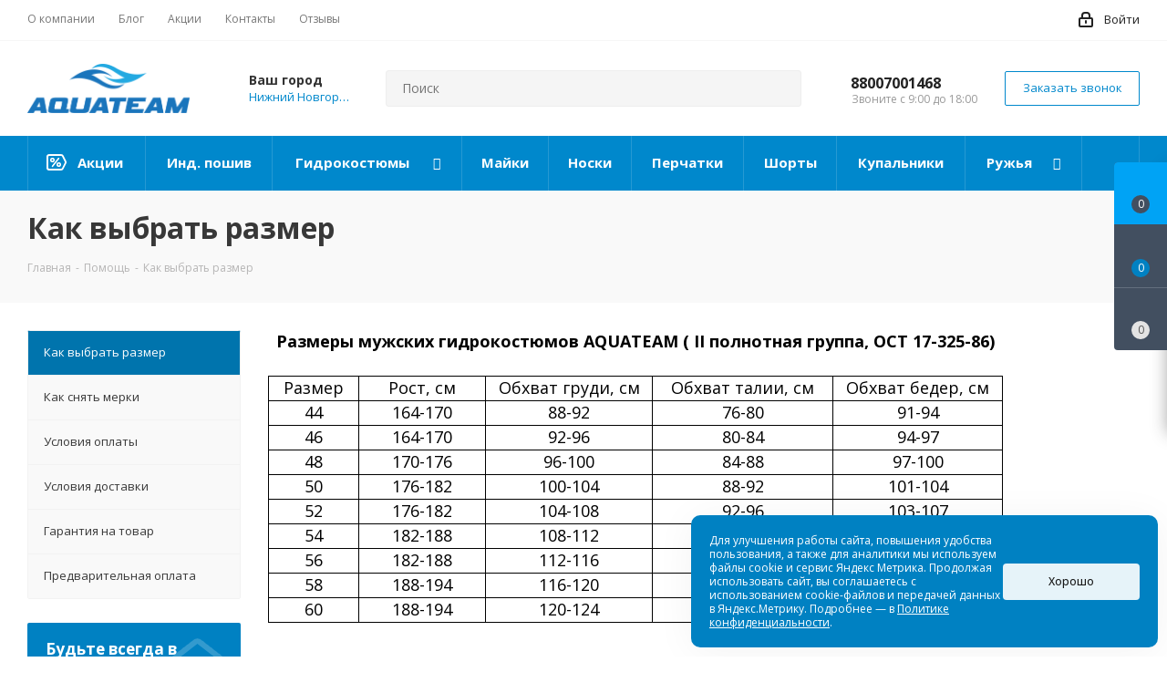

--- FILE ---
content_type: text/html; charset=UTF-8
request_url: https://nizhnij-novgorod.aquateam.shop/help/kak-vybrat-razmer-gidrokostyuma/
body_size: 32424
content:
<!DOCTYPE html>
<html xmlns="http://www.w3.org/1999/xhtml" xml:lang="ru" lang="ru" >
<head>
	<title>Как выбрать размер</title>
	<meta http-equiv="Content-Type" content="text/html; charset=UTF-8" />
		<meta name="viewport" content="initial-scale=1.0, width=device-width" />
	<meta name="description" content="Как выбрать размер. AquaTeam - производство гидрокостюмов для подводной охоты, дайвинга, сёрфинга и других видов отдыха на воде." />
	<script data-skip-moving="true">(function(w, d, n) {var cl = "bx-core";var ht = d.documentElement;var htc = ht ? ht.className : undefined;if (htc === undefined || htc.indexOf(cl) !== -1){return;}var ua = n.userAgent;if (/(iPad;)|(iPhone;)/i.test(ua)){cl += " bx-ios";}else if (/Windows/i.test(ua)){cl += ' bx-win';}else if (/Macintosh/i.test(ua)){cl += " bx-mac";}else if (/Linux/i.test(ua) && !/Android/i.test(ua)){cl += " bx-linux";}else if (/Android/i.test(ua)){cl += " bx-android";}cl += (/(ipad|iphone|android|mobile|touch)/i.test(ua) ? " bx-touch" : " bx-no-touch");cl += w.devicePixelRatio && w.devicePixelRatio >= 2? " bx-retina": " bx-no-retina";if (/AppleWebKit/.test(ua)){cl += " bx-chrome";}else if (/Opera/.test(ua)){cl += " bx-opera";}else if (/Firefox/.test(ua)){cl += " bx-firefox";}ht.className = htc ? htc + " " + cl : cl;})(window, document, navigator);</script>

<link href="https://fonts.googleapis.com/css?family=Open+Sans:300italic,400italic,600italic,700italic,800italic,400,300,500,600,700,800&subset=latin,cyrillic-ext"  rel="stylesheet" />
<link href="/bitrix/css/aspro.next/notice.min.css?17417225932906"  rel="stylesheet" />
<link href="/bitrix/cache/css/s1/aspro_next/template_8f6f0329522223f8df3a5bdabe2f9ffe/template_8f6f0329522223f8df3a5bdabe2f9ffe_v1.css?17669920311092595"  data-template-style="true" rel="stylesheet" />
	



<script type="extension/settings" data-extension="currency.currency-core">{"region":"ru"}</script>


<link rel="stylesheet" href="https://cdn.envybox.io/widget/cbk.css">
<meta name="google-site-verification" content="9eWdRhogsgq9xMIdEFPUPApXRH61Q28ndyc_RMSXaVA" />
<link rel="shortcut icon" href="/favicon.png" type="image/png" />
<link rel="apple-touch-icon" sizes="180x180" href="/upload/CNext/d63/d633fd729792f422e711f4a0c24c9572.png" />
<style>html {--border-radius:8px;--theme-base-color:#0088cc;--theme-base-color-hue:200;--theme-base-color-saturation:100%;--theme-base-color-lightness:40%;--theme-base-opacity-color:#0088cc1a;--theme-more-color:#0088cc;--theme-more-color-hue:200;--theme-more-color-saturation:100%;--theme-more-color-lightness:40%;--theme-lightness-hover-diff:6%;}</style>
<meta property="og:title" content="Как выбрать размер" />
<meta property="og:type" content="website" />
<meta property="og:image" content="https://nizhnij-novgorod.aquateam.shop:443/upload/CNext/882/logo.png" />
<link rel="image_src" href="https://nizhnij-novgorod.aquateam.shop:443/upload/CNext/882/logo.png"  />
<meta property="og:url" content="https://nizhnij-novgorod.aquateam.shop:443/help/kak-vybrat-razmer-gidrokostyuma/" />
<meta property="og:description" content="Как выбрать размер. AquaTeam - производство гидрокостюмов для подводной охоты, дайвинга, сёрфинга и других видов отдыха на воде." />
 <style> .ns-cookiesaccept {display:flex; align-items: center; gap: 15px; margin:0; padding: 20px; width:40%; color: #ffffff; background: #0081c2; border-radius: 10px; box-shadow: 0px 4px 43.5px 0px rgba(0, 0, 0, 0.05); box-sizing: border-box; position:fixed; bottom: 10px; right: 10px; z-index: 100001; } .ns-cookiesaccept-text {font-size: 12px; line-height:125%} .ns-cookiesaccept a, .ns-cookiesaccept a:visited {display:inline;color:inherit;text-decoration:underline} .ns-cookiesaccept-button {display:block; padding: 0 25px; min-width: 150px; height: 40px; color: #171717; font-weight: 500; font-size:12px; text-align: center; text-decoration: none; background: rgba(255, 255, 255, .9); border-radius: 4px; cursor: pointer; *overflow: visible; white-space: nowrap; box-sizing: border-box; line-height: 40px; transition: all .2s ease; user-select: none} .ns-cookiesaccept-button:hover {background: rgba(255, 255, 255, 1)} @media only screen and (max-width: 1200px) { .ns-cookiesaccept {padding: 10px} .ns-cookiesaccept {width: 60%} } @media only screen and (max-width: 800px) { .ns-cookiesaccept {width: calc(100% - 20px)} } @media only screen and (max-width: 500px) { .ns-cookiesaccept {flex-wrap: wrap} } </style> 

			</head>
<body class="site_s1 fill_bg_n page-new" id="main">
	<div id="panel"></div>
	
	
				<!--'start_frame_cache_basketitems-component-block'-->												<div id="ajax_basket"></div>
					<!--'end_frame_cache_basketitems-component-block'-->						
		
					
	<div class="wrapper1  header_bgcolored with_left_block  basket_fly basket_fill_DARK side_LEFT catalog_icons_N banner_auto with_fast_view mheader-v1 header-v2 regions_Y fill_N footer-v1 front-vindex1 mfixed_Y mfixed_view_always title-v3 with_phones ce_cmp with_lazy store_LIST_AMOUNT">
		
		<div class="header_wrap visible-lg visible-md title-v3">
			<header id="header">
				<div class="top-block top-block-v1">
	<div class="maxwidth-theme">
		<div class="row">
			<div class="col-md-6">
					<ul class="menu topest">
					<li  >
				<a href="/company/"><span>О компании</span></a>
			</li>
					<li  >
				<a href="/blog/"><span>Блог</span></a>
			</li>
					<li  >
				<a href="/sale/"><span>Акции</span></a>
			</li>
					<li  >
				<a href="/contacts/"><span>Контакты</span></a>
			</li>
					<li  >
				<a href="/company/reviews/"><span>Отзывы</span></a>
			</li>
				<li class="more hidden">
			<span>...</span>
			<ul class="dropdown"></ul>
		</li>
	</ul>
			</div>
			<div class="top-block-item pull-right show-fixed top-ctrl">
				<div class="personal_wrap">
					<div class="personal top login twosmallfont">
								
		<!--'start_frame_cache_header-auth-block1'-->							<!-- noindex --><a rel="nofollow" title="Мой кабинет" class="personal-link dark-color animate-load" data-event="jqm" data-param-type="auth" data-param-backurl="/help/kak-vybrat-razmer-gidrokostyuma/" data-name="auth" href="/personal/"><i class="svg inline  svg-inline-cabinet" aria-hidden="true" title="Мой кабинет"><svg xmlns="http://www.w3.org/2000/svg" width="16" height="17" viewBox="0 0 16 17">
  <defs>
    <style>
      .loccls-1 {
        fill: #222;
        fill-rule: evenodd;
      }
    </style>
  </defs>
  <path class="loccls-1" d="M14,17H2a2,2,0,0,1-2-2V8A2,2,0,0,1,2,6H3V4A4,4,0,0,1,7,0H9a4,4,0,0,1,4,4V6h1a2,2,0,0,1,2,2v7A2,2,0,0,1,14,17ZM11,4A2,2,0,0,0,9,2H7A2,2,0,0,0,5,4V6h6V4Zm3,4H2v7H14V8ZM8,9a1,1,0,0,1,1,1v2a1,1,0,0,1-2,0V10A1,1,0,0,1,8,9Z"/>
</svg>
</i><span class="wrap"><span class="name">Войти</span></span></a><!-- /noindex -->									<!--'end_frame_cache_header-auth-block1'-->						</div>
				</div>
			</div>
					</div>
	</div>
</div>
<div class="header-v3 header-wrapper">
	<div class="logo_and_menu-row">
		<div class="logo-row">
			<div class="maxwidth-theme">
				<div class="row">
					<div class="logo-block col-md-2 col-sm-3">
						<div class="logo">
							<a href="/"><img src="/upload/CNext/882/logo.png" alt="Aquateam.shop" title="Aquateam.shop" data-src="" /></a>						</div>
					</div>
											<div class="inline-block pull-left">
							<div class="top-description">
								<!--'start_frame_cache_header-regionality-block'-->
			<div class="region_wrapper">
			<div class="city_title">Ваш город</div>
			<div class="js_city_chooser colored" data-event="jqm" data-name="city_chooser_small" data-param-url="%2Fhelp%2Fkak-vybrat-razmer-gidrokostyuma%2F" data-param-form_id="city_chooser">
				<span>Нижний Новгород</span><span class="arrow"><i></i></span>
			</div>
					</div>
	<!--'end_frame_cache_header-regionality-block'-->							</div>
						</div>
										<div class="pull-left search_wrap wide_search">
						<div class="search-block inner-table-block">
											<div class="search-wrapper">
				<div id="title-search_fixed">
					<form action="/catalog/" class="search">
						<div class="search-input-div">
							<input class="search-input" id="title-search-input_fixed" type="text" name="q" value="" placeholder="Поиск" size="20" maxlength="50" autocomplete="off" />
						</div>
						<div class="search-button-div">
							<button class="btn btn-search" type="submit" name="s" value="Найти"><i class="svg svg-search svg-black"></i></button>
							<span class="close-block inline-search-hide"><span class="svg svg-close close-icons"></span></span>
						</div>
					</form>
				</div>
			</div>
							</div>
					</div>
											<div class="pull-right block-link">
							<div class="phone-block with_btn">
																	<div class="inner-table-block">
										<!--'start_frame_cache_header-allphones-block1'-->											<div class="phone">
				<i class="svg svg-phone"></i>
				<a rel="nofollow" href="tel:88007001468">88007001468</a>
							</div>
							<!--'end_frame_cache_header-allphones-block1'-->										<div class="schedule">
											Звоните с 9:00 до 18:00										</div>
									</div>
																									<div class="inner-table-block">
										<span class="callback-block animate-load twosmallfont colored  white btn-default btn" data-event="jqm" data-param-form_id="CALLBACK" data-name="callback">Заказать звонок</span>
									</div>
															</div>
						</div>
										<div class="pull-right block-link">
																</div>
				</div>
			</div>
		</div>	</div>
	<div class="menu-row middle-block bgcolored">
		<div class="maxwidth-theme">
			<div class="row">
				<div class="col-md-12">
					<div class="menu-only">
						<nav class="mega-menu sliced ">
								<div class="table-menu">
		<table>
			<tr>
														<td class="menu-item unvisible   icon sale_icon  ">
						<div class="wrap">
							<a class="" href="/sale/">
								<div>
																			<i class="svg inline  svg-inline-sale" aria-hidden="true" ><svg id="sale.svg" xmlns="http://www.w3.org/2000/svg" width="22" height="18" viewBox="0 0 22 18">
  <defs>
    <style>
      .cls-1 {
        fill: #fff;
        fill-rule: evenodd;
      }
    </style>
  </defs>
  <path id="Shape" class="cls-1" d="M21.762,7.877a2.765,2.765,0,0,1,0,2.185l-2.935,5.905A2.99,2.99,0,0,1,16,18H3a3,3,0,0,1-3-3V3A3,3,0,0,1,3,0H16a2.989,2.989,0,0,1,2.654,1.63v0L18.676,1.67c0.034,0.068.072,0.132,0.1,0.2Zm-1.946,1.94-2.728,5.463a0.737,0.737,0,0,1-.211.267,0.982,0.982,0,0,1-.815.453H3a1,1,0,0,1-1-1V3A1,1,0,0,1,3,2H16.063a0.982,0.982,0,0,1,.772.389,0.645,0.645,0,0,1,.253.283l2.728,5.463A2.119,2.119,0,0,1,19.816,9.817ZM5.891,12.907l6.7-8.568a0.816,0.816,0,1,1,1.413.816L7.3,13.723A0.816,0.816,0,1,1,5.891,12.907ZM6.5,4A2.5,2.5,0,1,1,4,6.5,2.5,2.5,0,0,1,6.5,4Zm0,1.563a0.937,0.937,0,1,1-.937.937A0.937,0.937,0,0,1,6.5,5.562ZM13.5,9A2.5,2.5,0,1,1,11,11.5,2.5,2.5,0,0,1,13.5,9Zm0,1.563a0.938,0.938,0,1,1-.937.937A0.938,0.938,0,0,1,13.5,10.562Z"/>
</svg>
</i>																		Акции									<div class="line-wrapper"><span class="line"></span></div>
								</div>
							</a>
													</div>
					</td>
														<td class="menu-item unvisible     ">
						<div class="wrap">
							<a class="" href="/individualnyj-poshiv-gidrokostyumov/">
								<div>
																		Инд. пошив									<div class="line-wrapper"><span class="line"></span></div>
								</div>
							</a>
													</div>
					</td>
														<td class="menu-item unvisible dropdown wide_menu   ">
						<div class="wrap">
							<a class="dropdown-toggle" href="/catalog/gidrokostyumy/">
								<div>
																		Гидрокостюмы									<div class="line-wrapper"><span class="line"></span></div>
								</div>
							</a>
															<span class="tail"></span>
								<ul class="dropdown-menu">
																																							<li class="  ">
																						<a href="/catalog/gidrokostyumy-dlya-dajvinga/" title="Для дайвинга"><span class="name">Для дайвинга</span></a>
																					</li>
																																							<li class="  ">
																						<a href="/catalog/gidrokostyumy-dlya-podvodnoj-ohoty/" title="Для подводной охоты"><span class="name">Для подводной охоты</span></a>
																					</li>
																																							<li class="  ">
																						<a href="/catalog/gidrokostyumy-dlya-fridajvinga/" title="Для фридайвинга"><span class="name">Для фридайвинга</span></a>
																					</li>
																																							<li class="  ">
																						<a href="/catalog/gidrokostyumy-dlya-vodnyh-vidov-sporta/" title="Для водных видов спорта"><span class="name">Для водных видов спорта</span></a>
																					</li>
																	</ul>
													</div>
					</td>
														<td class="menu-item unvisible  wide_menu   ">
						<div class="wrap">
							<a class="" href="/catalog/majki-dlya-plavaniya/">
								<div>
																		Майки									<div class="line-wrapper"><span class="line"></span></div>
								</div>
							</a>
													</div>
					</td>
														<td class="menu-item unvisible  wide_menu   ">
						<div class="wrap">
							<a class="" href="/catalog/neoprenovye-noski/">
								<div>
																		Носки									<div class="line-wrapper"><span class="line"></span></div>
								</div>
							</a>
													</div>
					</td>
														<td class="menu-item unvisible  wide_menu   ">
						<div class="wrap">
							<a class="" href="/catalog/neoprenovye-perchatki/">
								<div>
																		Перчатки									<div class="line-wrapper"><span class="line"></span></div>
								</div>
							</a>
													</div>
					</td>
														<td class="menu-item unvisible  wide_menu   ">
						<div class="wrap">
							<a class="" href="/catalog/shorty-dlya-plavaniya/">
								<div>
																		Шорты									<div class="line-wrapper"><span class="line"></span></div>
								</div>
							</a>
													</div>
					</td>
														<td class="menu-item unvisible  wide_menu   ">
						<div class="wrap">
							<a class="" href="/catalog/kupalniki/">
								<div>
																		Купальники									<div class="line-wrapper"><span class="line"></span></div>
								</div>
							</a>
													</div>
					</td>
														<td class="menu-item unvisible dropdown wide_menu   ">
						<div class="wrap">
							<a class="dropdown-toggle" href="/catalog/ruzhya-dlya-podvodnoj-ohoty/">
								<div>
																		Ружья									<div class="line-wrapper"><span class="line"></span></div>
								</div>
							</a>
															<span class="tail"></span>
								<ul class="dropdown-menu">
																																							<li class="  has_img">
																								<div class="menu_img"><img data-lazyload class="lazyload" src="[data-uri]" data-src="/upload/resize_cache/iblock/c04/60_60_0/pneumatic_gun.png" alt="Пневматические ружья" title="Пневматические ружья" /></div>
																																		<a href="/catalog/pnevmaticheskie-podvodnye-ruzhya/" title="Пневматические ружья"><span class="name">Пневматические ружья</span></a>
																					</li>
																																							<li class="  has_img">
																								<div class="menu_img"><img data-lazyload class="lazyload" src="[data-uri]" data-src="/upload/resize_cache/iblock/9a3/60_60_0/accessories_1.png" alt="Аксессуары и запчасти к пневматическим ружьям" title="Аксессуары и запчасти к пневматическим ружьям" /></div>
																																		<a href="/catalog/aksessuary_i_zapchasti_k_pnevmaticheskim_ruzhyam/" title="Аксессуары и запчасти к пневматическим ружьям"><span class="name">Аксессуары и запчасти к пневматическим ружьям</span></a>
																					</li>
																																							<li class="  has_img">
																								<div class="menu_img"><img data-lazyload class="lazyload" src="[data-uri]" data-src="/upload/resize_cache/iblock/394/60_60_0/crossbow.png" alt="Ружья арбалеты и слинги" title="Ружья арбалеты и слинги" /></div>
																																		<a href="/catalog/podvodnye-ruzhya-arbalety/" title="Ружья арбалеты и слинги"><span class="name">Ружья арбалеты и слинги</span></a>
																					</li>
																																							<li class="  has_img">
																								<div class="menu_img"><img data-lazyload class="lazyload" src="[data-uri]" data-src="/upload/resize_cache/iblock/a7d/60_60_0/accessories_2.png" alt="Аксессуары и запчасти к ружьям арбалетам" title="Аксессуары и запчасти к ружьям арбалетам" /></div>
																																		<a href="/catalog/aksessuary_i_zapchasti_k_ruzhyam_arbaletam/" title="Аксессуары и запчасти к ружьям арбалетам"><span class="name">Аксессуары и запчасти к ружьям арбалетам</span></a>
																					</li>
																	</ul>
													</div>
					</td>
														<td class="menu-item unvisible dropdown wide_menu   ">
						<div class="wrap">
							<a class="dropdown-toggle" href="/catalog/podvodnye-aksessuary/">
								<div>
																		Аксессуары									<div class="line-wrapper"><span class="line"></span></div>
								</div>
							</a>
															<span class="tail"></span>
								<ul class="dropdown-menu">
																																							<li class="  has_img">
																								<div class="menu_img"><img data-lazyload class="lazyload" src="[data-uri]" data-src="/upload/resize_cache/iblock/83d/ekikr16lg30ke19zontilsdpf1ggbr76/60_60_0/gruz.png" alt="Груза" title="Груза" /></div>
																																		<a href="/catalog/gruza/" title="Груза"><span class="name">Груза</span></a>
																					</li>
																																							<li class="  has_img">
																								<div class="menu_img"><img data-lazyload class="lazyload" src="[data-uri]" data-src="/upload/resize_cache/iblock/47f/kh9j7x4ktl75xdf52lv2r6wrh9fexiwa/60_60_0/lasty.png" alt="Ласты" title="Ласты" /></div>
																																		<a href="/catalog/lasty/" title="Ласты"><span class="name">Ласты</span></a>
																					</li>
																																							<li class="  has_img">
																								<div class="menu_img"><img data-lazyload class="lazyload" src="[data-uri]" data-src="/upload/resize_cache/iblock/2bb/p5i492p50h99z727a8x1799s22o35t7p/60_60_0/merch.png" alt="Мерч" title="Мерч" /></div>
																																		<a href="/catalog/merch/" title="Мерч"><span class="name">Мерч</span></a>
																					</li>
																																							<li class="  has_img">
																								<div class="menu_img"><img data-lazyload class="lazyload" src="[data-uri]" data-src="/upload/resize_cache/iblock/88c/60_60_0/mask.png" alt="Маски" title="Маски" /></div>
																																		<a href="/catalog/maski-dlya-podvodnogo-plavaniya/" title="Маски"><span class="name">Маски</span></a>
																					</li>
																																							<li class="  has_img">
																								<div class="menu_img"><img data-lazyload class="lazyload" src="[data-uri]" data-src="/upload/resize_cache/iblock/433/60_60_0/trubky.png" alt="Трубки" title="Трубки" /></div>
																																		<a href="/catalog/trubki-dlya-plavaniya/" title="Трубки"><span class="name">Трубки</span></a>
																					</li>
																																							<li class="  has_img">
																								<div class="menu_img"><img data-lazyload class="lazyload" src="[data-uri]" data-src="/upload/resize_cache/iblock/ff0/60_60_0/jacket.png" alt="Разгрузочные жилеты" title="Разгрузочные жилеты" /></div>
																																		<a href="/catalog/razgruzochnye-zhilety/" title="Разгрузочные жилеты"><span class="name">Разгрузочные жилеты</span></a>
																					</li>
																																							<li class="  has_img">
																								<div class="menu_img"><img data-lazyload class="lazyload" src="[data-uri]" data-src="/upload/resize_cache/iblock/4bf/60_60_0/helmet.png" alt="Шлема" title="Шлема" /></div>
																																		<a href="/catalog/shlemy-dlya-podvodnogo-plavaniya/" title="Шлема"><span class="name">Шлема</span></a>
																					</li>
																																							<li class="  has_img">
																								<div class="menu_img"><img data-lazyload class="lazyload" src="[data-uri]" data-src="/upload/resize_cache/iblock/cbc/60_60_0/belt.png" alt="Пояса" title="Пояса" /></div>
																																		<a href="/catalog/gruzovye-podvodnye-poyasa/" title="Пояса"><span class="name">Пояса</span></a>
																					</li>
																	</ul>
													</div>
					</td>
				
				<td class="menu-item dropdown js-dropdown nosave unvisible">
					<div class="wrap">
						<a class="dropdown-toggle more-items" href="#">
							<span>Ещё</span>
						</a>
						<span class="tail"></span>
						<ul class="dropdown-menu"></ul>
					</div>
				</td>

			</tr>
		</table>
	</div>
						</nav>
					</div>
				</div>
			</div>
		</div>
	</div>
	<div class="line-row visible-xs"></div>
</div>			</header>
		</div>
		
					<div id="headerfixed">
				<div class="maxwidth-theme">
	<div class="logo-row v2 row margin0 menu-row">
		<div class="inner-table-block nopadding logo-block">
			<div class="logo">
				<a href="/"><img src="/upload/CNext/882/logo.png" alt="Aquateam.shop" title="Aquateam.shop" data-src="" /></a>			</div>
		</div>
		<div class="inner-table-block menu-block">
			<div class="navs table-menu js-nav">
				<nav class="mega-menu sliced">
						<div class="table-menu">
		<table>
			<tr>
									
										<td class="menu-item unvisible dropdown catalog wide_menu  ">
						<div class="wrap">
							<a class="dropdown-toggle" href="/catalog/">
								<div>
																		Каталог									<div class="line-wrapper"><span class="line"></span></div>
								</div>
							</a>
															<span class="tail"></span>
								<ul class="dropdown-menu">
																																							<li class="dropdown-submenu  has_img">
																								<div class="menu_img"><img data-lazyload class="lazyload" src="[data-uri]" data-src="/upload/resize_cache/iblock/b4e/2ydmf6nqmwpdfqes3lzaabbmldir5msr/60_60_0/gidrokostyum.png" alt="Гидрокостюмы" title="Гидрокостюмы" /></div>
																																		<a href="/catalog/gidrokostyumy/" title="Гидрокостюмы"><span class="name">Гидрокостюмы</span><span class="arrow"><i></i></span></a>
																																			<ul class="dropdown-menu toggle_menu">
																																									<li class="menu-item   ">
															<a href="/catalog/gidrokostyumy-dlya-dajvinga/" title="Для дайвинга"><span class="name">Для дайвинга</span></a>
																													</li>
																																									<li class="menu-item   ">
															<a href="/catalog/gidrokostyumy-dlya-podvodnoj-ohoty/" title="Для подводной охоты"><span class="name">Для подводной охоты</span></a>
																													</li>
																																									<li class="menu-item   ">
															<a href="/catalog/gidrokostyumy-dlya-fridajvinga/" title="Для фридайвинга"><span class="name">Для фридайвинга</span></a>
																													</li>
																																									<li class="menu-item   ">
															<a href="/catalog/gidrokostyumy-dlya-vodnyh-vidov-sporta/" title="Для водных видов спорта"><span class="name">Для водных видов спорта</span></a>
																													</li>
																																						</ul>
																					</li>
																																							<li class="  has_img">
																								<div class="menu_img"><img data-lazyload class="lazyload" src="[data-uri]" data-src="/upload/resize_cache/iblock/674/toxmg5q6fq63swwvdy8b9sl0iegm16kf/60_60_0/mayka.png" alt="Майки" title="Майки" /></div>
																																		<a href="/catalog/majki-dlya-plavaniya/" title="Майки"><span class="name">Майки</span></a>
																					</li>
																																							<li class="  has_img">
																								<div class="menu_img"><img data-lazyload class="lazyload" src="[data-uri]" data-src="/upload/resize_cache/iblock/a94/s4w6dh2acxju6gsme6r1mga7y5rtquai/60_60_0/noski-2.png" alt="Носки" title="Носки" /></div>
																																		<a href="/catalog/neoprenovye-noski/" title="Носки"><span class="name">Носки</span></a>
																					</li>
																																							<li class="  has_img">
																								<div class="menu_img"><img data-lazyload class="lazyload" src="[data-uri]" data-src="/upload/resize_cache/iblock/803/ri82msy3vt1504mwoz9wxbyu1rcb0lat/60_60_0/perchatki.png" alt="Перчатки" title="Перчатки" /></div>
																																		<a href="/catalog/neoprenovye-perchatki/" title="Перчатки"><span class="name">Перчатки</span></a>
																					</li>
																																							<li class="  has_img">
																								<div class="menu_img"><img data-lazyload class="lazyload" src="[data-uri]" data-src="/upload/resize_cache/iblock/6d1/5an02iv9i1g1jenjdc4ru41qhkwhg6tk/60_60_0/shorty2.png" alt="Шорты" title="Шорты" /></div>
																																		<a href="/catalog/shorty-dlya-plavaniya/" title="Шорты"><span class="name">Шорты</span></a>
																					</li>
																																							<li class="  has_img">
																								<div class="menu_img"><img data-lazyload class="lazyload" src="[data-uri]" data-src="/upload/resize_cache/iblock/91a/u8v9e02afinq0b3xlt8hsvabqf0u35u8/60_60_0/kupalnik2.png" alt="Купальники" title="Купальники" /></div>
																																		<a href="/catalog/kupalniki/" title="Купальники"><span class="name">Купальники</span></a>
																					</li>
																																							<li class="dropdown-submenu  has_img">
																								<div class="menu_img"><img data-lazyload class="lazyload" src="[data-uri]" data-src="/upload/resize_cache/iblock/ab4/17yuhuy0e1pfzrcka06r0m731799bd7z/60_60_0/ruzhya.png" alt="Ружья" title="Ружья" /></div>
																																		<a href="/catalog/ruzhya-dlya-podvodnoj-ohoty/" title="Ружья"><span class="name">Ружья</span><span class="arrow"><i></i></span></a>
																																			<ul class="dropdown-menu toggle_menu">
																																									<li class="menu-item   ">
															<a href="/catalog/pnevmaticheskie-podvodnye-ruzhya/" title="Пневматические ружья"><span class="name">Пневматические ружья</span></a>
																													</li>
																																									<li class="menu-item   ">
															<a href="/catalog/aksessuary_i_zapchasti_k_pnevmaticheskim_ruzhyam/" title="Аксессуары и запчасти к пневматическим ружьям"><span class="name">Аксессуары и запчасти к пневматическим ружьям</span></a>
																													</li>
																																									<li class="menu-item   ">
															<a href="/catalog/podvodnye-ruzhya-arbalety/" title="Ружья арбалеты и слинги"><span class="name">Ружья арбалеты и слинги</span></a>
																													</li>
																																									<li class="menu-item   ">
															<a href="/catalog/aksessuary_i_zapchasti_k_ruzhyam_arbaletam/" title="Аксессуары и запчасти к ружьям арбалетам"><span class="name">Аксессуары и запчасти к ружьям арбалетам</span></a>
																													</li>
																																						</ul>
																					</li>
																																							<li class="dropdown-submenu  has_img">
																								<div class="menu_img"><img data-lazyload class="lazyload" src="[data-uri]" data-src="/upload/resize_cache/iblock/c21/nlkygqnm58bewjol13cafi09siffx2ab/60_60_0/aksessuary.png" alt="Аксессуары" title="Аксессуары" /></div>
																																		<a href="/catalog/podvodnye-aksessuary/" title="Аксессуары"><span class="name">Аксессуары</span><span class="arrow"><i></i></span></a>
																																			<ul class="dropdown-menu toggle_menu">
																																									<li class="menu-item   ">
															<a href="/catalog/gruza/" title="Груза"><span class="name">Груза</span></a>
																													</li>
																																									<li class="menu-item   ">
															<a href="/catalog/lasty/" title="Ласты"><span class="name">Ласты</span></a>
																													</li>
																																									<li class="menu-item   ">
															<a href="/catalog/merch/" title="Мерч"><span class="name">Мерч</span></a>
																													</li>
																																									<li class="menu-item   ">
															<a href="/catalog/maski-dlya-podvodnogo-plavaniya/" title="Маски"><span class="name">Маски</span></a>
																													</li>
																																									<li class="menu-item   ">
															<a href="/catalog/trubki-dlya-plavaniya/" title="Трубки"><span class="name">Трубки</span></a>
																													</li>
																																									<li class="menu-item   ">
															<a href="/catalog/razgruzochnye-zhilety/" title="Разгрузочные жилеты"><span class="name">Разгрузочные жилеты</span></a>
																													</li>
																																									<li class="menu-item   ">
															<a href="/catalog/shlemy-dlya-podvodnogo-plavaniya/" title="Шлема"><span class="name">Шлема</span></a>
																													</li>
																																									<li class="menu-item   ">
															<a href="/catalog/gruzovye-podvodnye-poyasa/" title="Пояса"><span class="name">Пояса</span></a>
																													</li>
																																						</ul>
																					</li>
																	</ul>
													</div>
					</td>
									
										<td class="menu-item unvisible    ">
						<div class="wrap">
							<a class="" href="/individualnyj-poshiv-gidrokostyumov/">
								<div>
																		Инд. пошив									<div class="line-wrapper"><span class="line"></span></div>
								</div>
							</a>
													</div>
					</td>
									
										<td class="menu-item unvisible    ">
						<div class="wrap">
							<a class="" href="/sale/">
								<div>
																		Акции									<div class="line-wrapper"><span class="line"></span></div>
								</div>
							</a>
													</div>
					</td>
									
										<td class="menu-item unvisible dropdown   active">
						<div class="wrap">
							<a class="dropdown-toggle" href="/help/">
								<div>
																		Как купить									<div class="line-wrapper"><span class="line"></span></div>
								</div>
							</a>
															<span class="tail"></span>
								<ul class="dropdown-menu">
																																							<li class=" active ">
																						<a href="/help/kak-vybrat-razmer-gidrokostyuma/" title="Как выбрать размер"><span class="name">Как выбрать размер</span></a>
																					</li>
																																							<li class="  ">
																						<a href="/help/how-to-measure/" title="Как снять мерки"><span class="name">Как снять мерки</span></a>
																					</li>
																																							<li class="  ">
																						<a href="/help/payment/" title="Условия оплаты"><span class="name">Условия оплаты</span></a>
																					</li>
																																							<li class="  ">
																						<a href="/help/delivery/" title="Условия доставки"><span class="name">Условия доставки</span></a>
																					</li>
																																							<li class="  ">
																						<a href="/help/warranty/" title="Гарантия на товар"><span class="name">Гарантия на товар</span></a>
																					</li>
																																							<li class="  ">
																						<a href="/help/prepayment/" title="Предварительная оплата"><span class="name">Предварительная оплата</span></a>
																					</li>
																	</ul>
													</div>
					</td>
									
										<td class="menu-item unvisible dropdown   ">
						<div class="wrap">
							<a class="dropdown-toggle" href="/company/">
								<div>
																		О компании									<div class="line-wrapper"><span class="line"></span></div>
								</div>
							</a>
															<span class="tail"></span>
								<ul class="dropdown-menu">
																																							<li class="  ">
																						<a href="/company/news/" title="Новости"><span class="name">Новости</span></a>
																					</li>
																																							<li class="  ">
																						<a href="/company/user-agreement/" title="Пользовательское соглашение"><span class="name">Пользовательское соглашение</span></a>
																					</li>
																																							<li class="  ">
																						<a href="/company/policy/" title="Политика"><span class="name">Политика</span></a>
																					</li>
																																							<li class="  ">
																						<a href="/company/requisites/" title="Реквизиты"><span class="name">Реквизиты</span></a>
																					</li>
																	</ul>
													</div>
					</td>
									
										<td class="menu-item unvisible    ">
						<div class="wrap">
							<a class="" href="/contacts/">
								<div>
																		Контакты									<div class="line-wrapper"><span class="line"></span></div>
								</div>
							</a>
													</div>
					</td>
				
				<td class="menu-item dropdown js-dropdown nosave unvisible">
					<div class="wrap">
						<a class="dropdown-toggle more-items" href="#">
							<span>Ещё</span>
						</a>
						<span class="tail"></span>
						<ul class="dropdown-menu"></ul>
					</div>
				</td>

			</tr>
		</table>
	</div>
				</nav>
			</div>
		</div>
		<div class="inner-table-block nopadding small-block">
			<div class="wrap_icon wrap_cabinet">
						
		<!--'start_frame_cache_header-auth-block2'-->							<!-- noindex --><a rel="nofollow" title="Мой кабинет" class="personal-link dark-color animate-load" data-event="jqm" data-param-type="auth" data-param-backurl="/help/kak-vybrat-razmer-gidrokostyuma/" data-name="auth" href="/personal/"><i class="svg inline big svg-inline-cabinet" aria-hidden="true" title="Мой кабинет"><svg xmlns="http://www.w3.org/2000/svg" width="21" height="21" viewBox="0 0 21 21">
  <defs>
    <style>
      .loccls-1 {
        fill: #222;
        fill-rule: evenodd;
      }
    </style>
  </defs>
  <path data-name="Rounded Rectangle 110" class="loccls-1" d="M1433,132h-15a3,3,0,0,1-3-3v-7a3,3,0,0,1,3-3h1v-2a6,6,0,0,1,6-6h1a6,6,0,0,1,6,6v2h1a3,3,0,0,1,3,3v7A3,3,0,0,1,1433,132Zm-3-15a4,4,0,0,0-4-4h-1a4,4,0,0,0-4,4v2h9v-2Zm4,5a1,1,0,0,0-1-1h-15a1,1,0,0,0-1,1v7a1,1,0,0,0,1,1h15a1,1,0,0,0,1-1v-7Zm-8,3.9v1.6a0.5,0.5,0,1,1-1,0v-1.6A1.5,1.5,0,1,1,1426,125.9Z" transform="translate(-1415 -111)"/>
</svg>
</i></a><!-- /noindex -->									<!--'end_frame_cache_header-auth-block2'-->				</div>
		</div>
									<div class="inner-table-block small-block nopadding inline-search-show" data-type_search="fixed">
			<div class="search-block top-btn"><i class="svg svg-search lg"></i></div>
		</div>
	</div>
</div>			</div>
		
		<div id="mobileheader" class="visible-xs visible-sm">
			<div class="mobileheader-v1">
	<div class="burger pull-left">
		<i class="svg inline  svg-inline-burger dark" aria-hidden="true" ><svg xmlns="http://www.w3.org/2000/svg" width="18" height="16" viewBox="0 0 18 16">
  <defs>
    <style>
      .bu_bw_cls-1 {
        fill: #222;
        fill-rule: evenodd;
      }
    </style>
  </defs>
  <path data-name="Rounded Rectangle 81 copy 2" class="bu_bw_cls-1" d="M330,114h16a1,1,0,0,1,1,1h0a1,1,0,0,1-1,1H330a1,1,0,0,1-1-1h0A1,1,0,0,1,330,114Zm0,7h16a1,1,0,0,1,1,1h0a1,1,0,0,1-1,1H330a1,1,0,0,1-1-1h0A1,1,0,0,1,330,121Zm0,7h16a1,1,0,0,1,1,1h0a1,1,0,0,1-1,1H330a1,1,0,0,1-1-1h0A1,1,0,0,1,330,128Z" transform="translate(-329 -114)"/>
</svg>
</i>		<i class="svg inline  svg-inline-close dark" aria-hidden="true" ><svg xmlns="http://www.w3.org/2000/svg" width="16" height="16" viewBox="0 0 16 16">
  <defs>
    <style>
      .cccls-1 {
        fill: #222;
        fill-rule: evenodd;
      }
    </style>
  </defs>
  <path data-name="Rounded Rectangle 114 copy 3" class="cccls-1" d="M334.411,138l6.3,6.3a1,1,0,0,1,0,1.414,0.992,0.992,0,0,1-1.408,0l-6.3-6.306-6.3,6.306a1,1,0,0,1-1.409-1.414l6.3-6.3-6.293-6.3a1,1,0,0,1,1.409-1.414l6.3,6.3,6.3-6.3A1,1,0,0,1,340.7,131.7Z" transform="translate(-325 -130)"/>
</svg>
</i>	</div>
	<div class="logo-block pull-left">
		<div class="logo">
			<a href="/"><img src="/upload/CNext/882/logo.png" alt="Aquateam.shop" title="Aquateam.shop" data-src="" /></a>		</div>
	</div>
	<div class="right-icons pull-right">
		<div class="pull-right">
			<div class="wrap_icon">
				<button class="top-btn inline-search-show twosmallfont">
					<i class="svg inline  svg-inline-search big" aria-hidden="true" ><svg xmlns="http://www.w3.org/2000/svg" width="21" height="21" viewBox="0 0 21 21">
  <defs>
    <style>
      .sscls-1 {
        fill: #222;
        fill-rule: evenodd;
      }
    </style>
  </defs>
  <path data-name="Rounded Rectangle 106" class="sscls-1" d="M1590.71,131.709a1,1,0,0,1-1.42,0l-4.68-4.677a9.069,9.069,0,1,1,1.42-1.427l4.68,4.678A1,1,0,0,1,1590.71,131.709ZM1579,113a7,7,0,1,0,7,7A7,7,0,0,0,1579,113Z" transform="translate(-1570 -111)"/>
</svg>
</i>				</button>
			</div>
		</div>
		<div class="pull-right">
			<div class="wrap_icon wrap_basket">
											<!--'start_frame_cache_header-basket-with-compare-block3'-->														<!--noindex-->
			<a class="basket-link compare   big " href="/catalog/compare/" title="Список сравниваемых элементов">
		<span class="js-basket-block"><i class="svg inline  svg-inline-compare big" aria-hidden="true" ><svg xmlns="http://www.w3.org/2000/svg" width="21" height="21" viewBox="0 0 21 21">
  <defs>
    <style>
      .comcls-1 {
        fill: #222;
        fill-rule: evenodd;
      }
    </style>
  </defs>
  <path class="comcls-1" d="M20,4h0a1,1,0,0,1,1,1V21H19V5A1,1,0,0,1,20,4ZM14,7h0a1,1,0,0,1,1,1V21H13V8A1,1,0,0,1,14,7ZM8,1A1,1,0,0,1,9,2V21H7V2A1,1,0,0,1,8,1ZM2,9H2a1,1,0,0,1,1,1V21H1V10A1,1,0,0,1,2,9ZM0,0H1V1H0V0ZM0,0H1V1H0V0Z"/>
</svg>
</i><span class="title dark_link">Сравнение</span><span class="count">0</span></span>
	</a>
	<!--/noindex-->																		<!-- noindex -->
											<a rel="nofollow" class="basket-link delay  big " href="/order/#delayed" title="Список отложенных товаров пуст">
							<span class="js-basket-block">
								<i class="svg inline  svg-inline-wish big" aria-hidden="true" ><svg xmlns="http://www.w3.org/2000/svg" width="22.969" height="21" viewBox="0 0 22.969 21">
  <defs>
    <style>
      .whcls-1 {
        fill: #222;
        fill-rule: evenodd;
      }
    </style>
  </defs>
  <path class="whcls-1" d="M21.028,10.68L11.721,20H11.339L2.081,10.79A6.19,6.19,0,0,1,6.178,0a6.118,6.118,0,0,1,5.383,3.259A6.081,6.081,0,0,1,23.032,6.147,6.142,6.142,0,0,1,21.028,10.68ZM19.861,9.172h0l-8.176,8.163H11.369L3.278,9.29l0.01-.009A4.276,4.276,0,0,1,6.277,1.986,4.2,4.2,0,0,1,9.632,3.676l0.012-.01,0.064,0.1c0.077,0.107.142,0.22,0.208,0.334l1.692,2.716,1.479-2.462a4.23,4.23,0,0,1,.39-0.65l0.036-.06L13.52,3.653a4.173,4.173,0,0,1,3.326-1.672A4.243,4.243,0,0,1,19.861,9.172ZM22,20h1v1H22V20Zm0,0h1v1H22V20Z" transform="translate(-0.031)"/>
</svg>
</i>								<span class="title dark_link">Отложенные</span>
								<span class="count">0</span>
							</span>
						</a>
																<a rel="nofollow" class="basket-link basket   big " href="/order/" title="Корзина пуста">
							<span class="js-basket-block">
								<i class="svg inline  svg-inline-basket big" aria-hidden="true" ><svg xmlns="http://www.w3.org/2000/svg" width="22" height="21" viewBox="0 0 22 21">
  <defs>
    <style>
      .ba_bb_cls-1 {
        fill: #222;
        fill-rule: evenodd;
      }
    </style>
  </defs>
  <path data-name="Ellipse 2 copy 6" class="ba_bb_cls-1" d="M1507,122l-0.99,1.009L1492,123l-1-1-1-9h-3a0.88,0.88,0,0,1-1-1,1.059,1.059,0,0,1,1.22-1h2.45c0.31,0,.63.006,0.63,0.006a1.272,1.272,0,0,1,1.4.917l0.41,3.077H1507l1,1v1ZM1492.24,117l0.43,3.995h12.69l0.82-4Zm2.27,7.989a3.5,3.5,0,1,1-3.5,3.5A3.495,3.495,0,0,1,1494.51,124.993Zm8.99,0a3.5,3.5,0,1,1-3.49,3.5A3.5,3.5,0,0,1,1503.5,124.993Zm-9,2.006a1.5,1.5,0,1,1-1.5,1.5A1.5,1.5,0,0,1,1494.5,127Zm9,0a1.5,1.5,0,1,1-1.5,1.5A1.5,1.5,0,0,1,1503.5,127Z" transform="translate(-1486 -111)"/>
</svg>
</i>																<span class="title dark_link">Корзина<span class="count">0</span></span>
																<span class="count">0</span>
							</span>
						</a>
						<span class="basket_hover_block loading_block loading_block_content"></span>
										<!-- /noindex -->
							<!--'end_frame_cache_header-basket-with-compare-block3'-->						</div>
		</div>
		<div class="pull-right">
			<div class="wrap_icon wrap_cabinet">
						
		<!--'start_frame_cache_header-auth-block3'-->							<!-- noindex --><a rel="nofollow" title="Мой кабинет" class="personal-link dark-color animate-load" data-event="jqm" data-param-type="auth" data-param-backurl="/help/kak-vybrat-razmer-gidrokostyuma/" data-name="auth" href="/personal/"><i class="svg inline big svg-inline-cabinet" aria-hidden="true" title="Мой кабинет"><svg xmlns="http://www.w3.org/2000/svg" width="21" height="21" viewBox="0 0 21 21">
  <defs>
    <style>
      .loccls-1 {
        fill: #222;
        fill-rule: evenodd;
      }
    </style>
  </defs>
  <path data-name="Rounded Rectangle 110" class="loccls-1" d="M1433,132h-15a3,3,0,0,1-3-3v-7a3,3,0,0,1,3-3h1v-2a6,6,0,0,1,6-6h1a6,6,0,0,1,6,6v2h1a3,3,0,0,1,3,3v7A3,3,0,0,1,1433,132Zm-3-15a4,4,0,0,0-4-4h-1a4,4,0,0,0-4,4v2h9v-2Zm4,5a1,1,0,0,0-1-1h-15a1,1,0,0,0-1,1v7a1,1,0,0,0,1,1h15a1,1,0,0,0,1-1v-7Zm-8,3.9v1.6a0.5,0.5,0,1,1-1,0v-1.6A1.5,1.5,0,1,1,1426,125.9Z" transform="translate(-1415 -111)"/>
</svg>
</i></a><!-- /noindex -->									<!--'end_frame_cache_header-auth-block3'-->				</div>
		</div>
		<div class="pull-right">
			<div class="wrap_icon wrap_phones">
			    					<i class="svg inline big svg-inline-phone" aria-hidden="true" ><svg width="21" height="21" viewBox="0 0 21 21" fill="none" xmlns="http://www.w3.org/2000/svg">
<path fill-rule="evenodd" clip-rule="evenodd" d="M18.9562 15.97L18.9893 16.3282C19.0225 16.688 18.9784 17.0504 18.8603 17.3911C18.6223 18.086 18.2725 18.7374 17.8248 19.3198L17.7228 19.4524L17.6003 19.5662C16.8841 20.2314 15.9875 20.6686 15.0247 20.8243C14.0374 21.0619 13.0068 21.0586 12.0201 20.814L11.9327 20.7924L11.8476 20.763C10.712 20.3703 9.65189 19.7871 8.71296 19.0385C8.03805 18.582 7.41051 18.0593 6.83973 17.4779L6.81497 17.4527L6.79112 17.4267C4.93379 15.3963 3.51439 13.0063 2.62127 10.4052L2.6087 10.3686L2.59756 10.3315C2.36555 9.5598 2.21268 8.76667 2.14121 7.9643C1.94289 6.79241 1.95348 5.59444 2.17289 4.42568L2.19092 4.32964L2.21822 4.23581C2.50215 3.26018 3.0258 2.37193 3.7404 1.65124C4.37452 0.908181 5.21642 0.370416 6.15867 0.107283L6.31009 0.0649959L6.46626 0.0468886C7.19658 -0.0377903 7.93564 -0.00763772 8.65659 0.136237C9.00082 0.203673 9.32799 0.34095 9.61768 0.540011L9.90227 0.735566L10.1048 1.01522C10.4774 1.52971 10.7173 2.12711 10.8045 2.75455C10.8555 2.95106 10.9033 3.13929 10.9499 3.32228C11.0504 3.71718 11.1446 4.08764 11.2499 4.46408C11.5034 5.03517 11.6255 5.65688 11.6059 6.28327L11.5984 6.52137L11.5353 6.75107C11.3812 7.31112 11.0546 7.68722 10.8349 7.8966C10.6059 8.11479 10.3642 8.2737 10.18 8.38262C9.89673 8.55014 9.57964 8.69619 9.32537 8.8079C9.74253 10.2012 10.5059 11.4681 11.5455 12.4901C11.7801 12.3252 12.0949 12.1097 12.412 11.941C12.6018 11.8401 12.8614 11.7177 13.1641 11.6357C13.4565 11.5565 13.9301 11.4761 14.4706 11.6169L14.6882 11.6736L14.8878 11.7772C15.4419 12.0649 15.9251 12.4708 16.3035 12.9654C16.5807 13.236 16.856 13.4937 17.1476 13.7666C17.2974 13.9068 17.4515 14.0511 17.6124 14.2032C18.118 14.5805 18.5261 15.0751 18.8003 15.6458L18.9562 15.97ZM16.3372 15.7502C16.6216 15.9408 16.8496 16.2039 16.9977 16.5121C17.0048 16.5888 16.9952 16.6661 16.9697 16.7388C16.8021 17.2295 16.5553 17.6895 16.2391 18.1009C15.795 18.5134 15.234 18.7788 14.6329 18.8608C13.9345 19.0423 13.2016 19.0464 12.5012 18.8728C11.5558 18.5459 10.675 18.0561 9.8991 17.4258C9.30961 17.0338 8.76259 16.5817 8.26682 16.0767C6.59456 14.2487 5.31682 12.0971 4.51287 9.75567C4.31227 9.08842 4.18279 8.40192 4.12658 7.70756C3.95389 6.74387 3.95792 5.75691 4.13855 4.79468C4.33628 4.11526 4.70731 3.49868 5.21539 3.00521C5.59617 2.53588 6.11383 2.19633 6.69661 2.03358C7.22119 1.97276 7.75206 1.99466 8.26981 2.09849C8.34699 2.11328 8.42029 2.14388 8.48501 2.18836C8.68416 2.46334 8.80487 2.78705 8.83429 3.12504C8.89113 3.34235 8.94665 3.56048 9.00218 3.77864C9.12067 4.24418 9.2392 4.70987 9.37072 5.16815C9.5371 5.49352 9.61831 5.85557 9.60687 6.22066C9.51714 6.54689 8.89276 6.81665 8.28746 7.07816C7.71809 7.32415 7.16561 7.56284 7.0909 7.83438C7.07157 8.17578 7.12971 8.51712 7.26102 8.83297C7.76313 10.9079 8.87896 12.7843 10.4636 14.2184C10.6814 14.4902 10.9569 14.7105 11.2702 14.8634C11.5497 14.9366 12.0388 14.5907 12.5428 14.2342C13.0783 13.8555 13.6307 13.4648 13.9663 13.5523C14.295 13.7229 14.5762 13.9719 14.785 14.2773C15.1184 14.6066 15.4631 14.9294 15.808 15.2523C15.9849 15.418 16.1618 15.5836 16.3372 15.7502Z" fill="#222222"/>
</svg>
</i>			<div id="mobilePhone" class="dropdown-mobile-phone">
				<div class="wrap">
					<div class="more_phone title"><span class="no-decript dark-color ">Телефоны <i class="svg inline  svg-inline-close dark dark-i" aria-hidden="true" ><svg xmlns="http://www.w3.org/2000/svg" width="16" height="16" viewBox="0 0 16 16">
  <defs>
    <style>
      .cccls-1 {
        fill: #222;
        fill-rule: evenodd;
      }
    </style>
  </defs>
  <path data-name="Rounded Rectangle 114 copy 3" class="cccls-1" d="M334.411,138l6.3,6.3a1,1,0,0,1,0,1.414,0.992,0.992,0,0,1-1.408,0l-6.3-6.306-6.3,6.306a1,1,0,0,1-1.409-1.414l6.3-6.3-6.293-6.3a1,1,0,0,1,1.409-1.414l6.3,6.3,6.3-6.3A1,1,0,0,1,340.7,131.7Z" transform="translate(-325 -130)"/>
</svg>
</i></span></div>
																	<div class="more_phone">
						    <a class="dark-color " rel="nofollow" href="tel:88007001468">88007001468<span>Звоните с 9:00 до 20:00</span></a>
						</div>
																<div class="more_phone"><a rel="nofollow" class="dark-color no-decript callback" href="" data-event="jqm" data-param-form_id="CALLBACK" data-name="callback">Заказать звонок</a></div>
									</div>
			</div>
							    
			</div>
		</div>
	</div>
</div>			<div id="mobilemenu" class="dropdown menu-compact">
				<div class="mobilemenu-v1 scroller">
	<div class="wrap">
					<!--'start_frame_cache_mobile-region-block1'-->			<!-- noindex -->
			<div class="menu middle mobile_regions">
				<ul>
					<li>
													<a rel="nofollow" href="" class="dark-color parent">
													<i class="svg svg-address black"></i>
							<span>Нижний Новгород</span>
															<span class="arrow"><i class="svg svg_triangle_right"></i></span>
													</a>
																													<ul class="dropdown">
									<li class="menu_back"><a href="" class="dark-color" rel="nofollow"><i class="svg svg-arrow-right"></i>Назад</a></li>
									<li class="menu_title">Города</li>
																													<li><a rel="nofollow" href="https://adler.aquateam.shop/help/kak-vybrat-razmer-gidrokostyuma/" class="dark-color city_item" data-id="5706">Адлер</a></li>
																													<li><a rel="nofollow" href="https://anapa.aquateam.shop/help/kak-vybrat-razmer-gidrokostyuma/" class="dark-color city_item" data-id="5707">Анапа</a></li>
																													<li><a rel="nofollow" href="https://astrahan.aquateam.shop/help/kak-vybrat-razmer-gidrokostyuma/" class="dark-color city_item" data-id="5993">Астрахань</a></li>
																													<li><a rel="nofollow" href="https://balashiha.aquateam.shop/help/kak-vybrat-razmer-gidrokostyuma/" class="dark-color city_item" data-id="5738">Балашиха</a></li>
																													<li><a rel="nofollow" href="https://barnaul.aquateam.shop/help/kak-vybrat-razmer-gidrokostyuma/" class="dark-color city_item" data-id="5979">Барнаул</a></li>
																													<li><a rel="nofollow" href="https://belgorod.aquateam.shop/help/kak-vybrat-razmer-gidrokostyuma/" class="dark-color city_item" data-id="6006">Белгород</a></li>
																													<li><a rel="nofollow" href="https://bryansk.aquateam.shop/help/kak-vybrat-razmer-gidrokostyuma/" class="dark-color city_item" data-id="5730">Брянск</a></li>
																													<li><a rel="nofollow" href="https://vladivostok.aquateam.shop/help/kak-vybrat-razmer-gidrokostyuma/" class="dark-color city_item" data-id="5249">Владивосток</a></li>
																													<li><a rel="nofollow" href="https://vladimir.aquateam.shop/help/kak-vybrat-razmer-gidrokostyuma/" class="dark-color city_item" data-id="6003">Владимир</a></li>
																													<li><a rel="nofollow" href="https://volgograd.aquateam.shop/help/kak-vybrat-razmer-gidrokostyuma/" class="dark-color city_item" data-id="5731">Волгоград</a></li>
																													<li><a rel="nofollow" href="https://volzhskij.aquateam.shop/help/kak-vybrat-razmer-gidrokostyuma/" class="dark-color city_item" data-id="6007">Волжский</a></li>
																													<li><a rel="nofollow" href="https://vologda.aquateam.shop/help/kak-vybrat-razmer-gidrokostyuma/" class="dark-color city_item" data-id="6008">Вологда</a></li>
																													<li><a rel="nofollow" href="https://voronezh.aquateam.shop/help/kak-vybrat-razmer-gidrokostyuma/" class="dark-color city_item" data-id="5974">Воронеж</a></li>
																													<li><a rel="nofollow" href="https://groznyj.aquateam.shop/help/kak-vybrat-razmer-gidrokostyuma/" class="dark-color city_item" data-id="6000">Грозный</a></li>
																													<li><a rel="nofollow" href="https://domodedovo.aquateam.shop/help/kak-vybrat-razmer-gidrokostyuma/" class="dark-color city_item" data-id="5746">Домодедово</a></li>
																													<li><a rel="nofollow" href="https://doneck.aquateam.shop/help/kak-vybrat-razmer-gidrokostyuma/" class="dark-color city_item" data-id="5749">Донецк</a></li>
																													<li><a rel="nofollow" href="https://ekaterinburg.aquateam.shop/help/kak-vybrat-razmer-gidrokostyuma/" class="dark-color city_item" data-id="5414">Екатеринбург</a></li>
																													<li><a rel="nofollow" href="https://ivanovo.aquateam.shop/help/kak-vybrat-razmer-gidrokostyuma/" class="dark-color city_item" data-id="6002">Иваново</a></li>
																													<li><a rel="nofollow" href="https://izhevsk.aquateam.shop/help/kak-vybrat-razmer-gidrokostyuma/" class="dark-color city_item" data-id="5980">Ижевск</a></li>
																													<li><a rel="nofollow" href="https://irkutsk.aquateam.shop/help/kak-vybrat-razmer-gidrokostyuma/" class="dark-color city_item" data-id="5983">Иркутск</a></li>
																													<li><a rel="nofollow" href="https://kazan.aquateam.shop/help/kak-vybrat-razmer-gidrokostyuma/" class="dark-color city_item" data-id="5970">Казань</a></li>
																													<li><a rel="nofollow" href="https://kaliningrad.aquateam.shop/help/kak-vybrat-razmer-gidrokostyuma/" class="dark-color city_item" data-id="5989">Калининград</a></li>
																													<li><a rel="nofollow" href="https://kaluga.aquateam.shop/help/kak-vybrat-razmer-gidrokostyuma/" class="dark-color city_item" data-id="5737">Калуга</a></li>
																													<li><a rel="nofollow" href="https://kemerovo.aquateam.shop/help/kak-vybrat-razmer-gidrokostyuma/" class="dark-color city_item" data-id="5986">Кемерово</a></li>
																													<li><a rel="nofollow" href="https://kirov.aquateam.shop/help/kak-vybrat-razmer-gidrokostyuma/" class="dark-color city_item" data-id="5992">Киров</a></li>
																													<li><a rel="nofollow" href="https://korolyov.aquateam.shop/help/kak-vybrat-razmer-gidrokostyuma/" class="dark-color city_item" data-id="5743">Королёв</a></li>
																													<li><a rel="nofollow" href="https://korsakov.aquateam.shop/help/kak-vybrat-razmer-gidrokostyuma/" class="dark-color city_item" data-id="5753">Корсаков</a></li>
																													<li><a rel="nofollow" href="https://krasnogorsk.aquateam.shop/help/kak-vybrat-razmer-gidrokostyuma/" class="dark-color city_item" data-id="5744">Красногорск</a></li>
																													<li><a rel="nofollow" href="https://krasnodar.aquateam.shop/help/kak-vybrat-razmer-gidrokostyuma/" class="dark-color city_item" data-id="5704">Краснодар</a></li>
																													<li><a rel="nofollow" href="https://krasnoyarsk.aquateam.shop/help/kak-vybrat-razmer-gidrokostyuma/" class="dark-color city_item" data-id="5971">Красноярск</a></li>
																													<li><a rel="nofollow" href="https://kurgan.aquateam.shop/help/kak-vybrat-razmer-gidrokostyuma/" class="dark-color city_item" data-id="6010">Курган</a></li>
																													<li><a rel="nofollow" href="https://kursk.aquateam.shop/help/kak-vybrat-razmer-gidrokostyuma/" class="dark-color city_item" data-id="5996">Курск</a></li>
																													<li><a rel="nofollow" href="https://lipeck.aquateam.shop/help/kak-vybrat-razmer-gidrokostyuma/" class="dark-color city_item" data-id="5991">Липецк</a></li>
																													<li><a rel="nofollow" href="https://lugansk.aquateam.shop/help/kak-vybrat-razmer-gidrokostyuma/" class="dark-color city_item" data-id="5750">Луганск</a></li>
																													<li><a rel="nofollow" href="https://lyubercy.aquateam.shop/help/kak-vybrat-razmer-gidrokostyuma/" class="dark-color city_item" data-id="5742">Люберцы</a></li>
																													<li><a rel="nofollow" href="https://magnitogorsk.aquateam.shop/help/kak-vybrat-razmer-gidrokostyuma/" class="dark-color city_item" data-id="5999">Магнитогорск</a></li>
																													<li><a rel="nofollow" href="https://mariupol.aquateam.shop/help/kak-vybrat-razmer-gidrokostyuma/" class="dark-color city_item" data-id="5751">Мариуполь</a></li>
																													<li><a rel="nofollow" href="https://mahachkala.aquateam.shop/help/kak-vybrat-razmer-gidrokostyuma/" class="dark-color city_item" data-id="5978">Махачкала</a></li>
																													<li><a rel="nofollow" href="https://moskva.aquateam.shop/help/kak-vybrat-razmer-gidrokostyuma/" class="dark-color city_item" data-id="5407">Москва</a></li>
																													<li><a rel="nofollow" href="https://murmansk.aquateam.shop/help/kak-vybrat-razmer-gidrokostyuma/" class="dark-color city_item" data-id="5732">Мурманск</a></li>
																													<li><a rel="nofollow" href="https://mytishchi.aquateam.shop/help/kak-vybrat-razmer-gidrokostyuma/" class="dark-color city_item" data-id="5740">Мытищи</a></li>
																													<li><a rel="nofollow" href="https://naberezhnye-chelny.aquateam.shop/help/kak-vybrat-razmer-gidrokostyuma/" class="dark-color city_item" data-id="5408">Набережные Челны</a></li>
																													<li><a rel="nofollow" href="https://nizhnij-novgorod.aquateam.shop/help/kak-vybrat-razmer-gidrokostyuma/" class="dark-color city_item" data-id="5413">Нижний Новгород</a></li>
																													<li><a rel="nofollow" href="https://nizhnij-tagil.aquateam.shop/help/kak-vybrat-razmer-gidrokostyuma/" class="dark-color city_item" data-id="6005">Нижний Тагил</a></li>
																													<li><a rel="nofollow" href="https://novokuzneck.aquateam.shop/help/kak-vybrat-razmer-gidrokostyuma/" class="dark-color city_item" data-id="5987">Новокузнецк</a></li>
																													<li><a rel="nofollow" href="https://novosibirsk.aquateam.shop/help/kak-vybrat-razmer-gidrokostyuma/" class="dark-color city_item" data-id="5435">Новосибирск</a></li>
																													<li><a rel="nofollow" href="https://odincovo.aquateam.shop/help/kak-vybrat-razmer-gidrokostyuma/" class="dark-color city_item" data-id="5745">Одинцово</a></li>
																													<li><a rel="nofollow" href="https://omsk.aquateam.shop/help/kak-vybrat-razmer-gidrokostyuma/" class="dark-color city_item" data-id="5433">Омск</a></li>
																													<li><a rel="nofollow" href="https://orenburg.aquateam.shop/help/kak-vybrat-razmer-gidrokostyuma/" class="dark-color city_item" data-id="5733">Оренбург</a></li>
																													<li><a rel="nofollow" href="https://orsk.aquateam.shop/help/kak-vybrat-razmer-gidrokostyuma/" class="dark-color city_item" data-id="5734">Орск</a></li>
																													<li><a rel="nofollow" href="https://oha.aquateam.shop/help/kak-vybrat-razmer-gidrokostyuma/" class="dark-color city_item" data-id="5755">Оха</a></li>
																													<li><a rel="nofollow" href="https://penza.aquateam.shop/help/kak-vybrat-razmer-gidrokostyuma/" class="dark-color city_item" data-id="5990">Пенза</a></li>
																													<li><a rel="nofollow" href="https://perm.aquateam.shop/help/kak-vybrat-razmer-gidrokostyuma/" class="dark-color city_item" data-id="5975">Пермь</a></li>
																													<li><a rel="nofollow" href="https://podolsk.aquateam.shop/help/kak-vybrat-razmer-gidrokostyuma/" class="dark-color city_item" data-id="5739">Подольск</a></li>
																													<li><a rel="nofollow" href="https://poronajsk.aquateam.shop/help/kak-vybrat-razmer-gidrokostyuma/" class="dark-color city_item" data-id="5756">Поронайск</a></li>
																													<li><a rel="nofollow" href="https://aquateam.shop/help/kak-vybrat-razmer-gidrokostyuma/" class="dark-color city_item" data-id="8">Ростов-на-Дону</a></li>
																													<li><a rel="nofollow" href="https://ryazan.aquateam.shop/help/kak-vybrat-razmer-gidrokostyuma/" class="dark-color city_item" data-id="5736">Рязань</a></li>
																													<li><a rel="nofollow" href="https://samara.aquateam.shop/help/kak-vybrat-razmer-gidrokostyuma/" class="dark-color city_item" data-id="5729">Самара</a></li>
																													<li><a rel="nofollow" href="https://sankt-peterburg.aquateam.shop/help/kak-vybrat-razmer-gidrokostyuma/" class="dark-color city_item" data-id="5969">Санкт-Петербург</a></li>
																													<li><a rel="nofollow" href="https://saransk.aquateam.shop/help/kak-vybrat-razmer-gidrokostyuma/" class="dark-color city_item" data-id="6009">Саранск</a></li>
																													<li><a rel="nofollow" href="https://saratov.aquateam.shop/help/kak-vybrat-razmer-gidrokostyuma/" class="dark-color city_item" data-id="5728">Саратов</a></li>
																													<li><a rel="nofollow" href="https://sevastopol.aquateam.shop/help/kak-vybrat-razmer-gidrokostyuma/" class="dark-color city_item" data-id="5411">Севастополь</a></li>
																													<li><a rel="nofollow" href="https://simferopol.aquateam.shop/help/kak-vybrat-razmer-gidrokostyuma/" class="dark-color city_item" data-id="5412">Симферополь</a></li>
																													<li><a rel="nofollow" href="https://smolensk.aquateam.shop/help/kak-vybrat-razmer-gidrokostyuma/" class="dark-color city_item" data-id="5735">Смоленск</a></li>
																													<li><a rel="nofollow" href="https://sochi.aquateam.shop/help/kak-vybrat-razmer-gidrokostyuma/" class="dark-color city_item" data-id="5705">Сочи</a></li>
																													<li><a rel="nofollow" href="https://stavropol.aquateam.shop/help/kak-vybrat-razmer-gidrokostyuma/" class="dark-color city_item" data-id="5985">Ставрополь</a></li>
																													<li><a rel="nofollow" href="https://surgut.aquateam.shop/help/kak-vybrat-razmer-gidrokostyuma/" class="dark-color city_item" data-id="5997">Сургут</a></li>
																													<li><a rel="nofollow" href="https://tver.aquateam.shop/help/kak-vybrat-razmer-gidrokostyuma/" class="dark-color city_item" data-id="5998">Тверь</a></li>
																													<li><a rel="nofollow" href="https://tolyatti.aquateam.shop/help/kak-vybrat-razmer-gidrokostyuma/" class="dark-color city_item" data-id="5977">Тольятти</a></li>
																													<li><a rel="nofollow" href="https://tomsk.aquateam.shop/help/kak-vybrat-razmer-gidrokostyuma/" class="dark-color city_item" data-id="5434">Томск</a></li>
																													<li><a rel="nofollow" href="https://tula.aquateam.shop/help/kak-vybrat-razmer-gidrokostyuma/" class="dark-color city_item" data-id="5994">Тула</a></li>
																													<li><a rel="nofollow" href="https://tyumen.aquateam.shop/help/kak-vybrat-razmer-gidrokostyuma/" class="dark-color city_item" data-id="5976">Тюмень</a></li>
																													<li><a rel="nofollow" href="https://ulan-ude.aquateam.shop/help/kak-vybrat-razmer-gidrokostyuma/" class="dark-color city_item" data-id="5995">Улан-Удэ</a></li>
																													<li><a rel="nofollow" href="https://ulyanovsk.aquateam.shop/help/kak-vybrat-razmer-gidrokostyuma/" class="dark-color city_item" data-id="5982">Ульяновск</a></li>
																													<li><a rel="nofollow" href="https://ufa.aquateam.shop/help/kak-vybrat-razmer-gidrokostyuma/" class="dark-color city_item" data-id="5973">Уфа</a></li>
																													<li><a rel="nofollow" href="https://feodosiya.aquateam.shop/help/kak-vybrat-razmer-gidrokostyuma/" class="dark-color city_item" data-id="5409">Феодосия</a></li>
																													<li><a rel="nofollow" href="https://habarovsk.aquateam.shop/help/kak-vybrat-razmer-gidrokostyuma/" class="dark-color city_item" data-id="5981">Хабаровск</a></li>
																													<li><a rel="nofollow" href="https://himki.aquateam.shop/help/kak-vybrat-razmer-gidrokostyuma/" class="dark-color city_item" data-id="5741">Химки</a></li>
																													<li><a rel="nofollow" href="https://holmsk.aquateam.shop/help/kak-vybrat-razmer-gidrokostyuma/" class="dark-color city_item" data-id="5754">Холмск</a></li>
																													<li><a rel="nofollow" href="https://cheboksary.aquateam.shop/help/kak-vybrat-razmer-gidrokostyuma/" class="dark-color city_item" data-id="5988">Чебоксары</a></li>
																													<li><a rel="nofollow" href="https://chelyabinsk.aquateam.shop/help/kak-vybrat-razmer-gidrokostyuma/" class="dark-color city_item" data-id="5972">Челябинск</a></li>
																													<li><a rel="nofollow" href="https://chita.aquateam.shop/help/kak-vybrat-razmer-gidrokostyuma/" class="dark-color city_item" data-id="6004">Чита</a></li>
																													<li><a rel="nofollow" href="https://shchyolkovo.aquateam.shop/help/kak-vybrat-razmer-gidrokostyuma/" class="dark-color city_item" data-id="5748">Щёлково</a></li>
																													<li><a rel="nofollow" href="https://elektrostal.aquateam.shop/help/kak-vybrat-razmer-gidrokostyuma/" class="dark-color city_item" data-id="5747">Электросталь</a></li>
																													<li><a rel="nofollow" href="https://yuzhno-sahalinsk.aquateam.shop/help/kak-vybrat-razmer-gidrokostyuma/" class="dark-color city_item" data-id="5752">Южно-Сахалинск</a></li>
																													<li><a rel="nofollow" href="https://yakutsk.aquateam.shop/help/kak-vybrat-razmer-gidrokostyuma/" class="dark-color city_item" data-id="6001">Якутск</a></li>
																													<li><a rel="nofollow" href="https://yalta.aquateam.shop/help/kak-vybrat-razmer-gidrokostyuma/" class="dark-color city_item" data-id="5410">Ялта</a></li>
																													<li><a rel="nofollow" href="https://yaroslavl.aquateam.shop/help/kak-vybrat-razmer-gidrokostyuma/" class="dark-color city_item" data-id="5984">Ярославль</a></li>
																	</ul>
																		</li>
				</ul>
			</div>
			<!-- /noindex -->
			<!--'end_frame_cache_mobile-region-block1'-->				<!--'start_frame_cache_mobile-auth-block1'-->		<!-- noindex -->
<div class="menu middle">
	<ul>
		<li>
																<a rel="nofollow" class="dark-color" href="/personal/">
				<i class="svg inline  svg-inline-cabinet" aria-hidden="true" ><svg xmlns="http://www.w3.org/2000/svg" width="16" height="17" viewBox="0 0 16 17">
  <defs>
    <style>
      .loccls-1 {
        fill: #222;
        fill-rule: evenodd;
      }
    </style>
  </defs>
  <path class="loccls-1" d="M14,17H2a2,2,0,0,1-2-2V8A2,2,0,0,1,2,6H3V4A4,4,0,0,1,7,0H9a4,4,0,0,1,4,4V6h1a2,2,0,0,1,2,2v7A2,2,0,0,1,14,17ZM11,4A2,2,0,0,0,9,2H7A2,2,0,0,0,5,4V6h6V4Zm3,4H2v7H14V8ZM8,9a1,1,0,0,1,1,1v2a1,1,0,0,1-2,0V10A1,1,0,0,1,8,9Z"/>
</svg>
</i>				<span>Личный кабинет</span>
							</a>
					</li>
	</ul>
</div>
<!-- /noindex -->		<!--'end_frame_cache_mobile-auth-block1'-->	
			<div class="menu top">
		<ul class="top">
																	<li class="selected">
			<a class=" dark-color" href="/" title="Главная">
				<span>Главная</span>
							</a>
					</li>
    																	<li>
			<a class=" dark-color parent" href="/catalog/" title="Каталог">
				<span>Каталог</span>
									<span class="arrow"><i class="svg svg_triangle_right"></i></span>
							</a>
							<ul class="dropdown">
					<li class="menu_back"><a href="" class="dark-color" rel="nofollow"><i class="svg svg-arrow-right"></i>Назад</a></li>
					<li class="menu_title"><a href="/catalog/">Каталог</a></li>
																							<li>
							<a class="dark-color parent" href="/catalog/gidrokostyumy/" title="Гидрокостюмы">
								<span>Гидрокостюмы</span>
																	<span class="arrow"><i class="svg svg_triangle_right"></i></span>
															</a>
															<ul class="dropdown">
									<li class="menu_back"><a href="" class="dark-color" rel="nofollow"><i class="svg svg-arrow-right"></i>Назад</a></li>
									<li class="menu_title"><a href="/catalog/gidrokostyumy/">Гидрокостюмы</a></li>
																																							<li>
											<a class="dark-color" href="/catalog/gidrokostyumy-dlya-dajvinga/" title="Для дайвинга">
												<span>Для дайвинга</span>
																							</a>
																					</li>
																																							<li>
											<a class="dark-color" href="/catalog/gidrokostyumy-dlya-podvodnoj-ohoty/" title="Для подводной охоты">
												<span>Для подводной охоты</span>
																							</a>
																					</li>
																																							<li>
											<a class="dark-color" href="/catalog/gidrokostyumy-dlya-fridajvinga/" title="Для фридайвинга">
												<span>Для фридайвинга</span>
																							</a>
																					</li>
																																							<li>
											<a class="dark-color" href="/catalog/gidrokostyumy-dlya-vodnyh-vidov-sporta/" title="Для водных видов спорта">
												<span>Для водных видов спорта</span>
																							</a>
																					</li>
																	</ul>
													</li>
																							<li>
							<a class="dark-color" href="/catalog/majki-dlya-plavaniya/" title="Майки">
								<span>Майки</span>
															</a>
													</li>
																							<li>
							<a class="dark-color" href="/catalog/neoprenovye-noski/" title="Носки">
								<span>Носки</span>
															</a>
													</li>
																							<li>
							<a class="dark-color" href="/catalog/neoprenovye-perchatki/" title="Перчатки">
								<span>Перчатки</span>
															</a>
													</li>
																							<li>
							<a class="dark-color" href="/catalog/shorty-dlya-plavaniya/" title="Шорты">
								<span>Шорты</span>
															</a>
													</li>
																							<li>
							<a class="dark-color" href="/catalog/kupalniki/" title="Купальники">
								<span>Купальники</span>
															</a>
													</li>
																							<li>
							<a class="dark-color parent" href="/catalog/ruzhya-dlya-podvodnoj-ohoty/" title="Ружья">
								<span>Ружья</span>
																	<span class="arrow"><i class="svg svg_triangle_right"></i></span>
															</a>
															<ul class="dropdown">
									<li class="menu_back"><a href="" class="dark-color" rel="nofollow"><i class="svg svg-arrow-right"></i>Назад</a></li>
									<li class="menu_title"><a href="/catalog/ruzhya-dlya-podvodnoj-ohoty/">Ружья</a></li>
																																							<li>
											<a class="dark-color" href="/catalog/pnevmaticheskie-podvodnye-ruzhya/" title="Пневматические ружья">
												<span>Пневматические ружья</span>
																							</a>
																					</li>
																																							<li>
											<a class="dark-color" href="/catalog/aksessuary_i_zapchasti_k_pnevmaticheskim_ruzhyam/" title="Аксессуары и запчасти к пневматическим ружьям">
												<span>Аксессуары и запчасти к пневматическим ружьям</span>
																							</a>
																					</li>
																																							<li>
											<a class="dark-color" href="/catalog/podvodnye-ruzhya-arbalety/" title="Ружья арбалеты и слинги">
												<span>Ружья арбалеты и слинги</span>
																							</a>
																					</li>
																																							<li>
											<a class="dark-color" href="/catalog/aksessuary_i_zapchasti_k_ruzhyam_arbaletam/" title="Аксессуары и запчасти к ружьям арбалетам">
												<span>Аксессуары и запчасти к ружьям арбалетам</span>
																							</a>
																					</li>
																	</ul>
													</li>
																							<li>
							<a class="dark-color parent" href="/catalog/podvodnye-aksessuary/" title="Аксессуары">
								<span>Аксессуары</span>
																	<span class="arrow"><i class="svg svg_triangle_right"></i></span>
															</a>
															<ul class="dropdown">
									<li class="menu_back"><a href="" class="dark-color" rel="nofollow"><i class="svg svg-arrow-right"></i>Назад</a></li>
									<li class="menu_title"><a href="/catalog/podvodnye-aksessuary/">Аксессуары</a></li>
																																							<li>
											<a class="dark-color" href="/catalog/gruza/" title="Груза">
												<span>Груза</span>
																							</a>
																					</li>
																																							<li>
											<a class="dark-color" href="/catalog/lasty/" title="Ласты">
												<span>Ласты</span>
																							</a>
																					</li>
																																							<li>
											<a class="dark-color" href="/catalog/merch/" title="Мерч">
												<span>Мерч</span>
																							</a>
																					</li>
																																							<li>
											<a class="dark-color" href="/catalog/maski-dlya-podvodnogo-plavaniya/" title="Маски">
												<span>Маски</span>
																							</a>
																					</li>
																																							<li>
											<a class="dark-color" href="/catalog/trubki-dlya-plavaniya/" title="Трубки">
												<span>Трубки</span>
																							</a>
																					</li>
																																							<li>
											<a class="dark-color" href="/catalog/razgruzochnye-zhilety/" title="Разгрузочные жилеты">
												<span>Разгрузочные жилеты</span>
																							</a>
																					</li>
																																							<li>
											<a class="dark-color" href="/catalog/shlemy-dlya-podvodnogo-plavaniya/" title="Шлема">
												<span>Шлема</span>
																							</a>
																					</li>
																																							<li>
											<a class="dark-color" href="/catalog/gruzovye-podvodnye-poyasa/" title="Пояса">
												<span>Пояса</span>
																							</a>
																					</li>
																	</ul>
													</li>
									</ul>
					</li>
    																	<li>
			<a class=" dark-color" href="/individualnyj-poshiv-gidrokostyumov/" title="Инд. пошив">
				<span>Инд. пошив</span>
							</a>
					</li>
    																	<li>
			<a class=" dark-color" href="/sale/" title="Акции">
				<span>Акции</span>
							</a>
					</li>
    																	<li class="selected">
			<a class=" dark-color parent" href="/help/" title="Как купить">
				<span>Как купить</span>
									<span class="arrow"><i class="svg svg_triangle_right"></i></span>
							</a>
							<ul class="dropdown">
					<li class="menu_back"><a href="" class="dark-color" rel="nofollow"><i class="svg svg-arrow-right"></i>Назад</a></li>
					<li class="menu_title"><a href="/help/">Как купить</a></li>
																							<li class="selected">
							<a class="dark-color" href="/help/kak-vybrat-razmer-gidrokostyuma/" title="Как выбрать размер">
								<span>Как выбрать размер</span>
															</a>
													</li>
																							<li>
							<a class="dark-color" href="/help/how-to-measure/" title="Как снять мерки">
								<span>Как снять мерки</span>
															</a>
													</li>
																							<li>
							<a class="dark-color" href="/help/payment/" title="Условия оплаты">
								<span>Условия оплаты</span>
															</a>
													</li>
																							<li>
							<a class="dark-color" href="/help/delivery/" title="Условия доставки">
								<span>Условия доставки</span>
															</a>
													</li>
																							<li>
							<a class="dark-color" href="/help/warranty/" title="Гарантия на товар">
								<span>Гарантия на товар</span>
															</a>
													</li>
																							<li>
							<a class="dark-color" href="/help/prepayment/" title="Предварительная оплата">
								<span>Предварительная оплата</span>
															</a>
													</li>
									</ul>
					</li>
    																	<li>
			<a class=" dark-color parent" href="/company/" title="О компании">
				<span>О компании</span>
									<span class="arrow"><i class="svg svg_triangle_right"></i></span>
							</a>
							<ul class="dropdown">
					<li class="menu_back"><a href="" class="dark-color" rel="nofollow"><i class="svg svg-arrow-right"></i>Назад</a></li>
					<li class="menu_title"><a href="/company/">О компании</a></li>
																							<li>
							<a class="dark-color" href="/company/news/" title="Новости">
								<span>Новости</span>
															</a>
													</li>
																							<li>
							<a class="dark-color" href="/company/user-agreement/" title="Пользовательское соглашение">
								<span>Пользовательское соглашение</span>
															</a>
													</li>
																							<li>
							<a class="dark-color" href="/company/policy/" title="Политика">
								<span>Политика</span>
															</a>
													</li>
																							<li>
							<a class="dark-color" href="/company/requisites/" title="Реквизиты">
								<span>Реквизиты</span>
															</a>
													</li>
									</ul>
					</li>
    																	<li>
			<a class=" dark-color" href="/contacts/" title="Контакты">
				<span>Контакты</span>
							</a>
					</li>
    					</ul>
	</div>
		
				
				<!--'start_frame_cache_mobile-basket-with-compare-block1'-->		<!-- noindex -->
					<div class="menu middle">
				<ul>
					<li class="counters">
						<a rel="nofollow" class="dark-color basket-link basket ready " href="/order/">
							<i class="svg svg-basket"></i>
							<span>Корзина<span class="count empted">0</span></span>
						</a>
					</li>
					<li class="counters">
						<a rel="nofollow" class="dark-color basket-link delay ready " href="/order/#delayed">
							<i class="svg svg-wish"></i>
							<span>Отложенные<span class="count empted">0</span></span>
						</a>
					</li>
				</ul>
			</div>
							<div class="menu middle">
				<ul>
					<li class="counters">
						<a rel="nofollow" class="dark-color basket-link compare ready " href="/catalog/compare/">
							<i class="svg svg-compare"></i>
							<span>Сравнение товаров<span class="count empted">0</span></span>
						</a>
					</li>
				</ul>
			</div>
				<!-- /noindex -->
		<!--'end_frame_cache_mobile-basket-with-compare-block1'-->						
									<!--'start_frame_cache_mobile-phone-block1'-->			
			<div class="menu middle mobile-menu-contacts">
				<ul>
					<li>
						<a rel="nofollow" href="tel:88007001468" class="dark-color decript ">
							<i class="svg svg-phone"></i>
							<span>88007001468<span class="descr">Звоните с 9:00 до 20:00</span></span>
													</a>
											</li>
				</ul>
			</div>

						<!--'end_frame_cache_mobile-phone-block1'-->			
				<div class="contacts">
			<div class="title">Контактная информация</div>

									<!--'start_frame_cache_mobile-contact-block'-->			
												<div class="address">
						<i class="svg inline  svg-inline-address" aria-hidden="true" ><svg xmlns="http://www.w3.org/2000/svg" width="13" height="16" viewBox="0 0 13 16">
  <defs>
    <style>
      .acls-1 {
        fill-rule: evenodd;
      }
    </style>
  </defs>
  <path data-name="Ellipse 74 copy" class="acls-1" d="M763.9,42.916h0.03L759,49h-1l-4.933-6.084h0.03a6.262,6.262,0,0,1-1.1-3.541,6.5,6.5,0,0,1,13,0A6.262,6.262,0,0,1,763.9,42.916ZM758.5,35a4.5,4.5,0,0,0-3.741,7h-0.012l3.542,4.447h0.422L762.289,42H762.24A4.5,4.5,0,0,0,758.5,35Zm0,6a1.5,1.5,0,1,1,1.5-1.5A1.5,1.5,0,0,1,758.5,41Z" transform="translate(-752 -33)"/>
</svg>
</i>						г.Нижний Новогород, пр-т Гагарина, 101, корп.3					</div>
																			<div class="email">
						<i class="svg inline  svg-inline-email" aria-hidden="true" ><svg xmlns="http://www.w3.org/2000/svg" width="16" height="13" viewBox="0 0 16 13">
  <defs>
    <style>
      .ecls-1 {
        fill: #222;
        fill-rule: evenodd;
      }
    </style>
  </defs>
  <path class="ecls-1" d="M14,13H2a2,2,0,0,1-2-2V2A2,2,0,0,1,2,0H14a2,2,0,0,1,2,2v9A2,2,0,0,1,14,13ZM3.534,2L8.015,6.482,12.5,2H3.534ZM14,3.5L8.827,8.671a1.047,1.047,0,0,1-.812.3,1.047,1.047,0,0,1-.811-0.3L2,3.467V11H14V3.5Z"/>
</svg>
</i>													<a href="mailto:info@aquateam.shop">info@aquateam.shop</a>
											</div>
							
						<!--'end_frame_cache_mobile-contact-block'-->			
		</div>
			<div class="social-icons">
	<!-- noindex -->
	<ul>
							<li class="vk">
				<a href="https://vk.com/aquateam.shop" class="dark-color" target="_blank" rel="nofollow" title="Вконтакте">
					<i class="svg inline  svg-inline-vk" aria-hidden="true" ><svg xmlns="http://www.w3.org/2000/svg" width="20" height="20" viewBox="0 0 20 20">
  <defs>
    <style>
      .cls-1 {
        fill: #222;
        fill-rule: evenodd;
      }
    </style>
  </defs>
  <path class="cls-1" d="M10.994,6.771v3.257a0.521,0.521,0,0,0,.426.351c0.3,0,.978-1.8,1.279-2.406a1.931,1.931,0,0,1,.738-0.826A0.61,0.61,0,0,1,13.8,6.992h2.878a0.464,0.464,0,0,1,.3.727,29.378,29.378,0,0,1-2.255,2.736,1.315,1.315,0,0,0-.238.55,1.2,1.2,0,0,0,.313.627c0.2,0.226,1.816,2,1.966,2.155a1.194,1.194,0,0,1,.276.576,0.765,0.765,0,0,1-.8.614c-0.627,0-2.167,0-2.342,0a2.788,2.788,0,0,1-.952-0.565c-0.226-.2-1.153-1.152-1.278-1.277a2.457,2.457,0,0,0,.024-0.363,0.826,0.826,0,0,0-.7.8,4.083,4.083,0,0,1-.238,1.139,1.024,1.024,0,0,1-.737.275A5,5,0,0,1,7.1,14.262,14.339,14.339,0,0,1,2.9,9.251C2.127,7.708,1.953,7.468,2,7.293s0.05-.3.226-0.3,2.39,0,2.606,0a0.851,0.851,0,0,1,.351.326c0.075,0.1.647,1.056,0.822,1.356S7.046,10.38,7.513,10.38a0.6,0.6,0,0,0,.474-0.7c0-.4,0-1.979,0-2.18a1.94,1.94,0,0,0-.978-1A1.261,1.261,0,0,1,7.937,6c0.6-.025,2.1-0.025,2.43.024A0.779,0.779,0,0,1,10.994,6.771Z"/>
</svg>
</i>					Вконтакте				</a>
			</li>
													<li class="ytb">
				<a href="https://www.youtube.com/channel/UClvVh3Srzl8XlYdPm5RHIGw" class="dark-color" target="_blank" rel="nofollow" title="YouTube">
					<i class="svg inline  svg-inline-yt" aria-hidden="true" ><svg xmlns="http://www.w3.org/2000/svg" width="20" height="20" viewBox="0 0 20 20">
  <defs>
    <style>
      .cls-1 {
        fill: #222;
        fill-rule: evenodd;
      }
    </style>
  </defs>
  <path class="cls-1" d="M14,16H7a4,4,0,0,1-4-4V8A4,4,0,0,1,7,4h7a4,4,0,0,1,4,4v4A4,4,0,0,1,14,16Zm2-8a2,2,0,0,0-2-2H7A2,2,0,0,0,5,8v4a2,2,0,0,0,2,2h7a2,2,0,0,0,2-2V8ZM9,8l4,2L9,12V8Z"/>
</svg>
</i>					YouTube				</a>
			</li>
							<li class="odn">
				<a href="https://ok.ru/group/58164113047674" class="dark-color" target="_blank" rel="nofollow" title="Одноклассники">
					<i class="svg inline  svg-inline-ok" aria-hidden="true" ><svg xmlns="http://www.w3.org/2000/svg" width="20" height="20" viewBox="0 0 20 20">
  <defs>
    <style>
      .odcls-1 {
        fill: #222;
        fill-rule: evenodd;
      }
    </style>
  </defs>
  <path class="odcls-1" d="M10.5,10.99a3.5,3.5,0,1,1,3.518-3.5A3.508,3.508,0,0,1,10.5,10.99Zm0.008-5.034a1.519,1.519,0,1,0,1.535,1.518A1.528,1.528,0,0,0,10.505,5.956ZM7.491,11.079a6.074,6.074,0,0,1,1.119.542,4.382,4.382,0,0,0,1.887.395,5.828,5.828,0,0,0,1.964-.357,6,6,0,0,1,1.116-.565c0.221,0.008.583,0.373,0.521,1.318-0.035.538-1.018,0.761-1.363,0.968a2.284,2.284,0,0,1-.726.246s0.847,0.906,1.063,1.129a2.671,2.671,0,0,1,.948,1.278,1.342,1.342,0,0,1-1,1,4.485,4.485,0,0,1-1.4-1.12c-0.583-.557-1.115-1.069-1.115-1.069s-0.547.486-1.116,1.048a4.607,4.607,0,0,1-1.368,1.141,1.439,1.439,0,0,1-1.061-1.16A6.312,6.312,0,0,1,8.2,14.391,8.057,8.057,0,0,1,9,13.634a1.909,1.909,0,0,1-.638-0.208c-0.481-.267-1.511-0.547-1.484-1.043C6.9,11.87,7.035,11.079,7.491,11.079Z"/>
</svg>
</i>					Одноклассники				</a>
			</li>
																					</ul>
	<!-- /noindex -->
</div>	</div>
</div>			</div>
		</div>

				    <div id="mobilefilter" class="visible-xs visible-sm scrollbar-filter"></div>
		
						<div class="wraps hover_shine" id="content">
																<!--title_content-->
					<div class="top_inner_block_wrapper maxwidth-theme">
	<div class="page-top-wrapper grey v3">
		<section class="page-top maxwidth-theme ">
			<div class="page-top-main">
				                				<h1 id="pagetitle">Как выбрать размер</h1>
			</div>
			<div class="breadcrumbs" id="navigation" itemscope="" itemtype="http://schema.org/BreadcrumbList"><div class="bx-breadcrumb-item" id="bx_breadcrumb_0" itemprop="itemListElement" itemscope itemtype="http://schema.org/ListItem"><a href="/" title="Главная" itemprop="item"><span itemprop="name">Главная</span><meta itemprop="position" content="1"></a></div><span class="separator">-</span><div class="bx-breadcrumb-item" id="bx_breadcrumb_1" itemprop="itemListElement" itemscope itemtype="http://schema.org/ListItem"><a href="/help/" title="Помощь" itemprop="item"><span itemprop="name">Помощь</span><meta itemprop="position" content="2"></a></div><span class="separator">-</span><span class="" itemprop="itemListElement" itemscope itemtype="http://schema.org/ListItem"><link href="/help/kak-vybrat-razmer-gidrokostyuma/" itemprop="item" /><span><span itemprop="name">Как выбрать размер</span><meta itemprop="position" content="3"></span></span></div>		</section>
	</div>
</div>					<!--end-title_content-->
											
							<div class="wrapper_inner ">
			
									<div class="right_block  wide_">
									<div class="middle ">
																			<div class="container">
																																										<table cellspacing="0">
	<colgroup width="99"></colgroup>
	<colgroup width="139"></colgroup>
	<colgroup width="183"></colgroup>
	<colgroup width="198"></colgroup>
	<colgroup width="186"></colgroup>
	<tbody><tr>
		<td colspan="5" height="25" align="center"><b><span style="font-size: 18px; color: #000000;">Размеры мужских гидрокостюмов AQUATEAM  ( II полнотная группа, ОСТ 17-325-86)</span></b></td>
		</tr>
	<tr>
		<td height="25" align="left"><br></td>
		<td align="left"><span style="font-size: 18px; color: #000000;"><br></span></td>
		<td align="left"><span style="font-size: 18px; color: #000000;"><br></span></td>
		<td align="left"><span style="font-size: 18px; color: #000000;"><br></span></td>
		<td align="left"><span style="font-size: 18px; color: #000000;"><br></span></td>
	</tr>
	<tr>
		<td style="border-top: 1px solid #000000; border-bottom: 1px solid #000000; border-left: 1px solid #000000; border-right: 1px solid #000000" height="27" align="center"><span style="font-size: 18px; color: #000000;">Размер</span></td>
		<td style="border-top: 1px solid #000000; border-bottom: 1px solid #000000; border-left: 1px solid #000000; border-right: 1px solid #000000" align="center"><span style="font-size: 18px; color: #000000;">Рост, см</span></td>
		<td style="border-top: 1px solid #000000; border-bottom: 1px solid #000000; border-left: 1px solid #000000; border-right: 1px solid #000000" align="center"><span style="font-size: 18px; color: #000000;">Обхват груди, см</span></td>
		<td style="border-top: 1px solid #000000; border-bottom: 1px solid #000000; border-left: 1px solid #000000; border-right: 1px solid #000000" align="center"><span style="font-size: 18px; color: #000000;">Обхват талии, см</span></td>
		<td style="border-top: 1px solid #000000; border-bottom: 1px solid #000000; border-left: 1px solid #000000; border-right: 1px solid #000000" align="center"><span style="font-size: 18px; color: #000000;">Обхват бедер, см</span></td>
	</tr>
	<tr>
		<td style="border-top: 1px solid #000000; border-bottom: 1px solid #000000; border-left: 1px solid #000000; border-right: 1px solid #000000" height="27" align="center" valign="middle" sdval="44" sdnum="1033;"><span style="font-size: 18px; color: #000000;">44</span></td>
		<td style="border-top: 1px solid #000000; border-bottom: 1px solid #000000; border-left: 1px solid #000000; border-right: 1px solid #000000" align="center" valign="middle"><span style="font-size: 18px; color: #000000;">164-170</span></td>
		<td style="border-top: 1px solid #000000; border-bottom: 1px solid #000000; border-left: 1px solid #000000; border-right: 1px solid #000000" align="center" valign="middle"><span style="font-size: 18px; color: #000000;">88-92</span></td>
		<td style="border-top: 1px solid #000000; border-bottom: 1px solid #000000; border-left: 1px solid #000000; border-right: 1px solid #000000" align="center" valign="middle"><span style="font-size: 18px; color: #000000;">76-80</span></td>
		<td style="border-top: 1px solid #000000; border-bottom: 1px solid #000000; border-left: 1px solid #000000; border-right: 1px solid #000000" align="center" valign="middle"><span style="font-size: 18px; color: #000000;">91-94</span></td>
	</tr>
	<tr>
		<td style="border-top: 1px solid #000000; border-bottom: 1px solid #000000; border-left: 1px solid #000000; border-right: 1px solid #000000" height="27" align="center" valign="middle" sdval="46" sdnum="1033;"><span style="font-size: 18px; color: #000000;">46</span></td>
		<td style="border-top: 1px solid #000000; border-bottom: 1px solid #000000; border-left: 1px solid #000000; border-right: 1px solid #000000" align="center" valign="middle"><span style="font-size: 18px; color: #000000;">164-170</span></td>
		<td style="border-top: 1px solid #000000; border-bottom: 1px solid #000000; border-left: 1px solid #000000; border-right: 1px solid #000000" align="center" valign="middle"><span style="font-size: 18px; color: #000000;">92-96</span></td>
		<td style="border-top: 1px solid #000000; border-bottom: 1px solid #000000; border-left: 1px solid #000000; border-right: 1px solid #000000" align="center" valign="middle"><span style="font-size: 18px; color: #000000;">80-84</span></td>
		<td style="border-top: 1px solid #000000; border-bottom: 1px solid #000000; border-left: 1px solid #000000; border-right: 1px solid #000000" align="center" valign="middle"><span style="font-size: 18px; color: #000000;">94-97</span></td>
	</tr>
	<tr>
		<td style="border-top: 1px solid #000000; border-bottom: 1px solid #000000; border-left: 1px solid #000000; border-right: 1px solid #000000" height="27" align="center" valign="middle" sdval="48" sdnum="1033;"><span style="font-size: 18px; color: #000000;">48</span></td>
		<td style="border-top: 1px solid #000000; border-bottom: 1px solid #000000; border-left: 1px solid #000000; border-right: 1px solid #000000" align="center" valign="middle"><span style="font-size: 18px; color: #000000;">170-176</span></td>
		<td style="border-top: 1px solid #000000; border-bottom: 1px solid #000000; border-left: 1px solid #000000; border-right: 1px solid #000000" align="center" valign="middle"><span style="font-size: 18px; color: #000000;">96-100</span></td>
		<td style="border-top: 1px solid #000000; border-bottom: 1px solid #000000; border-left: 1px solid #000000; border-right: 1px solid #000000" align="center" valign="middle"><span style="font-size: 18px; color: #000000;">84-88</span></td>
		<td style="border-top: 1px solid #000000; border-bottom: 1px solid #000000; border-left: 1px solid #000000; border-right: 1px solid #000000" align="center" valign="middle"><span style="font-size: 18px; color: #000000;">97-100</span></td>
	</tr>
	<tr>
		<td style="border-top: 1px solid #000000; border-bottom: 1px solid #000000; border-left: 1px solid #000000; border-right: 1px solid #000000" height="27" align="center" valign="middle" sdval="50" sdnum="1033;"><span style="font-size: 18px; color: #000000;">50</span></td>
		<td style="border-top: 1px solid #000000; border-bottom: 1px solid #000000; border-left: 1px solid #000000; border-right: 1px solid #000000" align="center" valign="middle"><span style="font-size: 18px; color: #000000;">176-182</span></td>
		<td style="border-top: 1px solid #000000; border-bottom: 1px solid #000000; border-left: 1px solid #000000; border-right: 1px solid #000000" align="center" valign="middle"><span style="font-size: 18px; color: #000000;">100-104</span></td>
		<td style="border-top: 1px solid #000000; border-bottom: 1px solid #000000; border-left: 1px solid #000000; border-right: 1px solid #000000" align="center" valign="middle"><span style="font-size: 18px; color: #000000;">88-92</span></td>
		<td style="border-top: 1px solid #000000; border-bottom: 1px solid #000000; border-left: 1px solid #000000; border-right: 1px solid #000000" align="center" valign="middle"><span style="font-size: 18px; color: #000000;">101-104</span></td>
	</tr>
	<tr>
		<td style="border-top: 1px solid #000000; border-bottom: 1px solid #000000; border-left: 1px solid #000000; border-right: 1px solid #000000" height="27" align="center" valign="middle" sdval="52" sdnum="1033;"><span style="font-size: 18px; color: #000000;">52</span></td>
		<td style="border-top: 1px solid #000000; border-bottom: 1px solid #000000; border-left: 1px solid #000000; border-right: 1px solid #000000" align="center" valign="middle"><span style="font-size: 18px; color: #000000;">176-182</span></td>
		<td style="border-top: 1px solid #000000; border-bottom: 1px solid #000000; border-left: 1px solid #000000; border-right: 1px solid #000000" align="center" valign="middle"><span style="font-size: 18px; color: #000000;">104-108</span></td>
		<td style="border-top: 1px solid #000000; border-bottom: 1px solid #000000; border-left: 1px solid #000000; border-right: 1px solid #000000" align="center" valign="middle"><span style="font-size: 18px; color: #000000;">92-96</span></td>
		<td style="border-top: 1px solid #000000; border-bottom: 1px solid #000000; border-left: 1px solid #000000; border-right: 1px solid #000000" align="center" valign="middle"><span style="font-size: 18px; color: #000000;">103-107</span></td>
	</tr>
	<tr>
		<td style="border-top: 1px solid #000000; border-bottom: 1px solid #000000; border-left: 1px solid #000000; border-right: 1px solid #000000" height="27" align="center" valign="middle" sdval="54" sdnum="1033;"><span style="font-size: 18px; color: #000000;">54</span></td>
		<td style="border-top: 1px solid #000000; border-bottom: 1px solid #000000; border-left: 1px solid #000000; border-right: 1px solid #000000" align="center" valign="middle"><span style="font-size: 18px; color: #000000;">182-188</span></td>
		<td style="border-top: 1px solid #000000; border-bottom: 1px solid #000000; border-left: 1px solid #000000; border-right: 1px solid #000000" align="center" valign="middle"><span style="font-size: 18px; color: #000000;">108-112</span></td>
		<td style="border-top: 1px solid #000000; border-bottom: 1px solid #000000; border-left: 1px solid #000000; border-right: 1px solid #000000" align="center" valign="middle"><span style="font-size: 18px; color: #000000;">96-100</span></td>
		<td style="border-top: 1px solid #000000; border-bottom: 1px solid #000000; border-left: 1px solid #000000; border-right: 1px solid #000000" align="center" valign="middle"><span style="font-size: 18px; color: #000000;">107-110</span></td>
	</tr>
	<tr>
		<td style="border-top: 1px solid #000000; border-bottom: 1px solid #000000; border-left: 1px solid #000000; border-right: 1px solid #000000" height="27" align="center" valign="middle" sdval="56" sdnum="1033;"><span style="font-size: 18px; color: #000000;">56</span></td>
		<td style="border-top: 1px solid #000000; border-bottom: 1px solid #000000; border-left: 1px solid #000000; border-right: 1px solid #000000" align="center" valign="middle"><span style="font-size: 18px; color: #000000;">182-188</span></td>
		<td style="border-top: 1px solid #000000; border-bottom: 1px solid #000000; border-left: 1px solid #000000; border-right: 1px solid #000000" align="center" valign="middle"><span style="font-size: 18px; color: #000000;">112-116</span></td>
		<td style="border-top: 1px solid #000000; border-bottom: 1px solid #000000; border-left: 1px solid #000000; border-right: 1px solid #000000" align="center" valign="middle"><span style="font-size: 18px; color: #000000;">100-104</span></td>
		<td style="border-top: 1px solid #000000; border-bottom: 1px solid #000000; border-left: 1px solid #000000; border-right: 1px solid #000000" align="center" valign="middle"><span style="font-size: 18px; color: #000000;">109-112</span></td>
	</tr>
	<tr>
		<td style="border-top: 1px solid #000000; border-bottom: 1px solid #000000; border-left: 1px solid #000000; border-right: 1px solid #000000" height="27" align="center" valign="middle" sdval="58" sdnum="1033;"><span style="font-size: 18px; color: #000000;">58</span></td>
		<td style="border-top: 1px solid #000000; border-bottom: 1px solid #000000; border-left: 1px solid #000000; border-right: 1px solid #000000" align="center" valign="middle"><span style="font-size: 18px; color: #000000;">188-194</span></td>
		<td style="border-top: 1px solid #000000; border-bottom: 1px solid #000000; border-left: 1px solid #000000; border-right: 1px solid #000000" align="center" valign="middle"><span style="font-size: 18px; color: #000000;">116-120</span></td>
		<td style="border-top: 1px solid #000000; border-bottom: 1px solid #000000; border-left: 1px solid #000000; border-right: 1px solid #000000" align="center" valign="middle"><span style="font-size: 18px; color: #000000;">104-108</span></td>
		<td style="border-top: 1px solid #000000; border-bottom: 1px solid #000000; border-left: 1px solid #000000; border-right: 1px solid #000000" align="center" valign="middle"><span style="font-size: 18px; color: #000000;">113-116</span></td>
	</tr>
	<tr>
		<td style="border-top: 1px solid #000000; border-bottom: 1px solid #000000; border-left: 1px solid #000000; border-right: 1px solid #000000" height="27" align="center" valign="middle" sdval="60" sdnum="1033;"><span style="font-size: 18px; color: #000000;">60</span></td>
		<td style="border-top: 1px solid #000000; border-bottom: 1px solid #000000; border-left: 1px solid #000000; border-right: 1px solid #000000" align="center" valign="middle"><span style="font-size: 18px; color: #000000;">188-194</span></td>
		<td style="border-top: 1px solid #000000; border-bottom: 1px solid #000000; border-left: 1px solid #000000; border-right: 1px solid #000000" align="center" valign="middle"><span style="font-size: 18px; color: #000000;">120-124</span></td>
		<td style="border-top: 1px solid #000000; border-bottom: 1px solid #000000; border-left: 1px solid #000000; border-right: 1px solid #000000" align="center" valign="middle"><span style="font-size: 18px; color: #000000;">108-112</span></td>
		<td style="border-top: 1px solid #000000; border-bottom: 1px solid #000000; border-left: 1px solid #000000; border-right: 1px solid #000000" align="center" valign="middle"><span style="font-size: 18px; color: #000000;">116-119</span></td>
	</tr>
	<tr>
		<td height="20" align="left"><br></td>
		<td align="left"><br></td>
		<td align="left"><br></td>
		<td align="left"><br></td>
		<td align="left"><br></td>
	</tr>
	<tr>
		<td height="20" align="left"><br></td>
		<td align="left"><br></td>
		<td align="left"><br></td>
		<td align="left"><br></td>
		<td align="left"><br></td>
	</tr>
	<tr>
		<td colspan="5" height="25" align="center"><b><span style="font-size: 18px; color: #000000;">Размеры мужских гидрокостюмов ФРИДАЙВИНГ AQUATEAM</span></b></td>
		</tr>
	<tr>
		<td height="25" align="left"><br></td>
		<td align="left"><span style="font-size: 18px; color: #000000;"><br></span></td>
		<td align="left"><span style="font-size: 18px; color: #000000;"><br></span></td>
		<td align="left"><span style="font-size: 18px; color: #000000;"><br></span></td>
		<td align="left"><span style="font-size: 18px; color: #000000;"><br></span></td>
	</tr>
	<tr>
		<td style="border-top: 1px solid #000000; border-bottom: 1px solid #000000; border-left: 1px solid #000000; border-right: 1px solid #000000" height="25" align="center"><span style="font-size: 18px; color: #000000;">Размер</span></td>
		<td style="border-top: 1px solid #000000; border-bottom: 1px solid #000000; border-left: 1px solid #000000; border-right: 1px solid #000000" align="center"><span style="font-size: 18px; color: #000000;">Рост, см</span></td>
		<td style="border-top: 1px solid #000000; border-bottom: 1px solid #000000; border-left: 1px solid #000000; border-right: 1px solid #000000" align="center"><span style="font-size: 18px; color: #000000;">Обхват груди, см</span></td>
		<td style="border-top: 1px solid #000000; border-bottom: 1px solid #000000; border-left: 1px solid #000000; border-right: 1px solid #000000" align="center"><span style="font-size: 18px; color: #000000;">Обхват талии, см</span></td>
		<td style="border-top: 1px solid #000000; border-bottom: 1px solid #000000; border-left: 1px solid #000000; border-right: 1px solid #000000" align="center"><span style="font-size: 18px; color: #000000;">Обхват бедер, см</span></td>
	</tr>
	<tr>
		<td style="border-top: 1px solid #000000; border-bottom: 1px solid #000000; border-left: 1px solid #000000; border-right: 1px solid #000000" height="25" align="center" sdval="46" sdnum="1033;"><span style="font-size: 18px; color: #000000;">46</span></td>
		<td style="border-top: 1px solid #000000; border-bottom: 1px solid #000000; border-left: 1px solid #000000; border-right: 1px solid #000000" align="center" valign="middle"><span style="font-size: 18px; color: #000000;">164-170</span></td>
		<td style="border-top: 1px solid #000000; border-bottom: 1px solid #000000; border-left: 1px solid #000000; border-right: 1px solid #000000" align="center" valign="middle"><span style="font-size: 18px; color: #000000;">92-96</span></td>
		<td style="border-top: 1px solid #000000; border-bottom: 1px solid #000000; border-left: 1px solid #000000; border-right: 1px solid #000000" align="center" valign="middle"><span style="font-size: 18px; color: #000000;">80-84</span></td>
		<td style="border-top: 1px solid #000000; border-bottom: 1px solid #000000; border-left: 1px solid #000000; border-right: 1px solid #000000" align="center" valign="middle"><span style="font-size: 18px; color: #000000;">94-97</span></td>
	</tr>
	<tr>
		<td style="border-top: 1px solid #000000; border-bottom: 1px solid #000000; border-left: 1px solid #000000; border-right: 1px solid #000000" height="25" align="center" sdval="48" sdnum="1033;"><span style="font-size: 18px; color: #000000;">48</span></td>
		<td style="border-top: 1px solid #000000; border-bottom: 1px solid #000000; border-left: 1px solid #000000; border-right: 1px solid #000000" align="center" valign="middle"><span style="font-size: 18px; color: #000000;">170-176</span></td>
		<td style="border-top: 1px solid #000000; border-bottom: 1px solid #000000; border-left: 1px solid #000000; border-right: 1px solid #000000" align="center" valign="middle"><span style="font-size: 18px; color: #000000;">96-100</span></td>
		<td style="border-top: 1px solid #000000; border-bottom: 1px solid #000000; border-left: 1px solid #000000; border-right: 1px solid #000000" align="center" valign="middle"><span style="font-size: 18px; color: #000000;">84-88</span></td>
		<td style="border-top: 1px solid #000000; border-bottom: 1px solid #000000; border-left: 1px solid #000000; border-right: 1px solid #000000" align="center" valign="middle"><span style="font-size: 18px; color: #000000;">97-100</span></td>
	</tr>
	<tr>
		<td style="border-top: 1px solid #000000; border-bottom: 1px solid #000000; border-left: 1px solid #000000; border-right: 1px solid #000000" height="25" align="center" sdval="50" sdnum="1033;"><span style="font-size: 18px; color: #000000;">50</span></td>
		<td style="border-top: 1px solid #000000; border-bottom: 1px solid #000000; border-left: 1px solid #000000; border-right: 1px solid #000000" align="center" valign="middle"><span style="font-size: 18px; color: #000000;">176-182</span></td>
		<td style="border-top: 1px solid #000000; border-bottom: 1px solid #000000; border-left: 1px solid #000000; border-right: 1px solid #000000" align="center" valign="middle"><span style="font-size: 18px; color: #000000;">100-104</span></td>
		<td style="border-top: 1px solid #000000; border-bottom: 1px solid #000000; border-left: 1px solid #000000; border-right: 1px solid #000000" align="center" valign="middle"><span style="font-size: 18px; color: #000000;">88-92</span></td>
		<td style="border-top: 1px solid #000000; border-bottom: 1px solid #000000; border-left: 1px solid #000000; border-right: 1px solid #000000" align="center" valign="middle"><span style="font-size: 18px; color: #000000;">101-104</span></td>
	</tr>
	<tr>
		<td style="border-top: 1px solid #000000; border-bottom: 1px solid #000000; border-left: 1px solid #000000; border-right: 1px solid #000000" height="25" align="center" sdval="52" sdnum="1033;"><span style="font-size: 18px; color: #000000;">52</span></td>
		<td style="border-top: 1px solid #000000; border-bottom: 1px solid #000000; border-left: 1px solid #000000; border-right: 1px solid #000000" align="center" valign="middle"><span style="font-size: 18px; color: #000000;">176-182</span></td>
		<td style="border-top: 1px solid #000000; border-bottom: 1px solid #000000; border-left: 1px solid #000000; border-right: 1px solid #000000" align="center" valign="middle"><span style="font-size: 18px; color: #000000;">104-108</span></td>
		<td style="border-top: 1px solid #000000; border-bottom: 1px solid #000000; border-left: 1px solid #000000; border-right: 1px solid #000000" align="center" valign="middle"><span style="font-size: 18px; color: #000000;">92-96</span></td>
		<td style="border-top: 1px solid #000000; border-bottom: 1px solid #000000; border-left: 1px solid #000000; border-right: 1px solid #000000" align="center" valign="middle"><span style="font-size: 18px; color: #000000;">103-107</span></td>
	</tr>
	<tr>
		<td style="border-top: 1px solid #000000; border-bottom: 1px solid #000000; border-left: 1px solid #000000; border-right: 1px solid #000000" height="25" align="center" sdval="54" sdnum="1033;"><span style="font-size: 18px; color: #000000;">54</span></td>
		<td style="border-top: 1px solid #000000; border-bottom: 1px solid #000000; border-left: 1px solid #000000; border-right: 1px solid #000000" align="center" valign="middle"><span style="font-size: 18px; color: #000000;">182-188</span></td>
		<td style="border-top: 1px solid #000000; border-bottom: 1px solid #000000; border-left: 1px solid #000000; border-right: 1px solid #000000" align="center" valign="middle"><span style="font-size: 18px; color: #000000;">108-112</span></td>
		<td style="border-top: 1px solid #000000; border-bottom: 1px solid #000000; border-left: 1px solid #000000; border-right: 1px solid #000000" align="center" valign="middle"><span style="font-size: 18px; color: #000000;">96-100</span></td>
		<td style="border-top: 1px solid #000000; border-bottom: 1px solid #000000; border-left: 1px solid #000000; border-right: 1px solid #000000" align="center" valign="middle"><span style="font-size: 18px; color: #000000;">107-110</span></td>
	</tr>
	<tr>
		<td style="border-top: 1px solid #000000; border-bottom: 1px solid #000000; border-left: 1px solid #000000; border-right: 1px solid #000000" height="25" align="center" sdval="56" sdnum="1033;"><span style="font-size: 18px; color: #000000;">56</span></td>
		<td style="border-top: 1px solid #000000; border-bottom: 1px solid #000000; border-left: 1px solid #000000; border-right: 1px solid #000000" align="center" valign="middle"><span style="font-size: 18px; color: #000000;">182-188</span></td>
		<td style="border-top: 1px solid #000000; border-bottom: 1px solid #000000; border-left: 1px solid #000000; border-right: 1px solid #000000" align="center" valign="middle"><span style="font-size: 18px; color: #000000;">112-116</span></td>
		<td style="border-top: 1px solid #000000; border-bottom: 1px solid #000000; border-left: 1px solid #000000; border-right: 1px solid #000000" align="center" valign="middle"><span style="font-size: 18px; color: #000000;">100-104</span></td>
		<td style="border-top: 1px solid #000000; border-bottom: 1px solid #000000; border-left: 1px solid #000000; border-right: 1px solid #000000" align="center" valign="middle"><span style="font-size: 18px; color: #000000;">109-112</span></td>
	</tr>
	<tr>
		<td height="25" align="left"><br></td>
		<td align="left"><span style="font-size: 16px; color: #000000;"><br></span></td>
		<td align="left"><span style="font-size: 16px; color: #000000;"><br></span></td>
		<td align="left"><span style="font-size: 16px; color: #000000;"><br></span></td>
		<td align="left"><span style="font-size: 16px; color: #000000;"><br></span></td>
	</tr>
	<tr>
		<td height="21" align="left"><br></td>
		<td align="left"><span style="font-size: 16px; color: #000000;"><br></span></td>
		<td align="left"><span style="font-size: 16px; color: #000000;"><br></span></td>
		<td align="left"><span style="font-size: 16px; color: #000000;"><br></span></td>
		<td align="left"><span style="font-size: 16px; color: #000000;"><br></span></td>
	</tr>
	<tr>
		<td colspan="5" height="25" align="center"><b><span style="font-size: 18px; color: #000000;">Размеры женских гидрокостюмов ФРИДАЙВИНГ AQUATEAM</span></b></td>
		</tr>
	<tr>
		<td height="25" align="left"><br></td>
		<td align="left"><span style="font-size: 18px; color: #000000;"><br></span></td>
		<td align="left"><span style="font-size: 18px; color: #000000;"><br></span></td>
		<td align="left"><span style="font-size: 18px; color: #000000;"><br></span></td>
		<td align="left"><span style="font-size: 18px; color: #000000;"><br></span></td>
	</tr>
	<tr>
		<td style="border-top: 1px solid #000000; border-bottom: 1px solid #000000; border-left: 1px solid #000000; border-right: 1px solid #000000" height="25" align="center"><span style="font-size: 18px; color: #000000;">Размер</span></td>
		<td style="border-top: 1px solid #000000; border-bottom: 1px solid #000000; border-left: 1px solid #000000; border-right: 1px solid #000000" align="center"><span style="font-size: 18px; color: #000000;">Рост, см</span></td>
		<td style="border-top: 1px solid #000000; border-bottom: 1px solid #000000; border-left: 1px solid #000000; border-right: 1px solid #000000" align="center"><span style="font-size: 18px; color: #000000;">Обхват груди, см</span></td>
		<td style="border-top: 1px solid #000000; border-bottom: 1px solid #000000; border-left: 1px solid #000000; border-right: 1px solid #000000" align="center"><span style="font-size: 18px; color: #000000;">Обхват талии, см</span></td>
		<td style="border-top: 1px solid #000000; border-bottom: 1px solid #000000; border-left: 1px solid #000000; border-right: 1px solid #000000" align="center"><span style="font-size: 18px; color: #000000;">Обхват бедер, см</span></td>
	</tr>
	<tr>
		<td style="border-top: 1px solid #000000; border-bottom: 1px solid #000000; border-left: 1px solid #000000; border-right: 1px solid #000000" height="25" align="center" sdval="40" sdnum="1033;"><span style="font-size: 18px; color: #000000;">40/XS</span></td>
		<td style="border-top: 1px solid #000000; border-bottom: 1px solid #000000; border-left: 1px solid #000000; border-right: 1px solid #000000" align="center"><span style="font-size: 18px; color: #000000;">158-164</span></td>
		<td style="border-top: 1px solid #000000; border-bottom: 1px solid #000000; border-left: 1px solid #000000; border-right: 1px solid #000000" align="center"><span style="font-size: 18px; color: #000000;">80-84</span></td>
		<td style="border-top: 1px solid #000000; border-bottom: 1px solid #000000; border-left: 1px solid #000000; border-right: 1px solid #000000" align="center"><span style="font-size: 18px; color: #000000;">62-66</span></td>
		<td style="border-top: 1px solid #000000; border-bottom: 1px solid #000000; border-left: 1px solid #000000; border-right: 1px solid #000000" align="center"><span style="font-size: 18px; color: #000000;">88-92</span></td>
	</tr>
	<tr>
		<td style="border-top: 1px solid #000000; border-bottom: 1px solid #000000; border-left: 1px solid #000000; border-right: 1px solid #000000" height="25" align="center" sdval="42" sdnum="1033;"><span style="font-size: 18px; color: #000000;">42/S</span></td>
		<td style="border-top: 1px solid #000000; border-bottom: 1px solid #000000; border-left: 1px solid #000000; border-right: 1px solid #000000" align="center"><span style="font-size: 18px; color: #000000;">158-164</span></td>
		<td style="border-top: 1px solid #000000; border-bottom: 1px solid #000000; border-left: 1px solid #000000; border-right: 1px solid #000000" align="center"><span style="font-size: 18px; color: #000000;">84-88</span></td>
		<td style="border-top: 1px solid #000000; border-bottom: 1px solid #000000; border-left: 1px solid #000000; border-right: 1px solid #000000" align="center"><span style="font-size: 18px; color: #000000;">66-70</span></td>
		<td style="border-top: 1px solid #000000; border-bottom: 1px solid #000000; border-left: 1px solid #000000; border-right: 1px solid #000000" align="center"><span style="font-size: 18px; color: #000000;">92-96</span></td>
	</tr>
	<tr>
		<td style="border-top: 1px solid #000000; border-bottom: 1px solid #000000; border-left: 1px solid #000000; border-right: 1px solid #000000" height="25" align="center" sdval="44" sdnum="1033;"><span style="font-size: 18px; color: #000000;">44/M</span></td>
		<td style="border-top: 1px solid #000000; border-bottom: 1px solid #000000; border-left: 1px solid #000000; border-right: 1px solid #000000" align="center"><span style="font-size: 18px; color: #000000;">164-170</span></td>
		<td style="border-top: 1px solid #000000; border-bottom: 1px solid #000000; border-left: 1px solid #000000; border-right: 1px solid #000000" align="center"><span style="font-size: 18px; color: #000000;">88-92</span></td>
		<td style="border-top: 1px solid #000000; border-bottom: 1px solid #000000; border-left: 1px solid #000000; border-right: 1px solid #000000" align="center"><span style="font-size: 18px; color: #000000;">70-74</span></td>
		<td style="border-top: 1px solid #000000; border-bottom: 1px solid #000000; border-left: 1px solid #000000; border-right: 1px solid #000000" align="center"><span style="font-size: 18px; color: #000000;">96-100</span></td>
	</tr>
	<tr>
		<td style="border-top: 1px solid #000000; border-bottom: 1px solid #000000; border-left: 1px solid #000000; border-right: 1px solid #000000" height="25" align="center" sdval="46" sdnum="1033;"><span style="font-size: 18px; color: #000000;">46/L</span></td>
		<td style="border-top: 1px solid #000000; border-bottom: 1px solid #000000; border-left: 1px solid #000000; border-right: 1px solid #000000" align="center"><span style="font-size: 18px; color: #000000;">164-170</span></td>
		<td style="border-top: 1px solid #000000; border-bottom: 1px solid #000000; border-left: 1px solid #000000; border-right: 1px solid #000000" align="center"><span style="font-size: 18px; color: #000000;">92-96</span></td>
		<td style="border-top: 1px solid #000000; border-bottom: 1px solid #000000; border-left: 1px solid #000000; border-right: 1px solid #000000" align="center"><span style="font-size: 18px; color: #000000;">74-78</span></td>
		<td style="border-top: 1px solid #000000; border-bottom: 1px solid #000000; border-left: 1px solid #000000; border-right: 1px solid #000000" align="center"><span style="font-size: 18px; color: #000000;">100-104</span></td>
	</tr>
	<tr>
		<td style="border-top: 1px solid #000000; border-bottom: 1px solid #000000; border-left: 1px solid #000000; border-right: 1px solid #000000" height="25" align="center" sdval="48" sdnum="1033;"><span style="font-size: 18px; color: #000000;">48/XL</span></td>
		<td style="border-top: 1px solid #000000; border-bottom: 1px solid #000000; border-left: 1px solid #000000; border-right: 1px solid #000000" align="center"><span style="font-size: 18px; color: #000000;">170-176</span></td>
		<td style="border-top: 1px solid #000000; border-bottom: 1px solid #000000; border-left: 1px solid #000000; border-right: 1px solid #000000" align="center"><span style="font-size: 18px; color: #000000;">96-100</span></td>
		<td style="border-top: 1px solid #000000; border-bottom: 1px solid #000000; border-left: 1px solid #000000; border-right: 1px solid #000000" align="center"><span style="font-size: 18px; color: #000000;">78-82</span></td>
		<td style="border-top: 1px solid #000000; border-bottom: 1px solid #000000; border-left: 1px solid #000000; border-right: 1px solid #000000" align="center"><span style="font-size: 18px; color: #000000;">104-108</span></td>
	</tr>
	<tr>
		<td style="border-top: 1px solid #000000; border-bottom: 1px solid #000000; border-left: 1px solid #000000; border-right: 1px solid #000000" height="25" align="center" sdval="50" sdnum="1033;"><span style="font-size: 18px; color: #000000;">50/XXL</span></td>
		<td style="border-top: 1px solid #000000; border-bottom: 1px solid #000000; border-left: 1px solid #000000; border-right: 1px solid #000000" align="center"><span style="font-size: 18px; color: #000000;">170-176</span></td>
		<td style="border-top: 1px solid #000000; border-bottom: 1px solid #000000; border-left: 1px solid #000000; border-right: 1px solid #000000" align="center"><span style="font-size: 18px; color: #000000;">100-104</span></td>
		<td style="border-top: 1px solid #000000; border-bottom: 1px solid #000000; border-left: 1px solid #000000; border-right: 1px solid #000000" align="center"><span style="font-size: 18px; color: #000000;">82-86</span></td>
		<td style="border-top: 1px solid #000000; border-bottom: 1px solid #000000; border-left: 1px solid #000000; border-right: 1px solid #000000" align="center"><span style="font-size: 18px; color: #000000;">108-112</span></td>
	</tr>
	<tr>
		<td height="21" align="left"><br></td>
		<td align="left"><span style="font-size: 16px; color: #000000;"><br></span></td>
		<td align="left"><span style="font-size: 16px; color: #000000;"><br></span></td>
		<td align="left"><span style="font-size: 16px; color: #000000;"><br></span></td>
		<td align="left"><span style="font-size: 16px; color: #000000;"><br></span></td>
	</tr>
	<tr>
		<td height="21" align="left"><br></td>
		<td align="left"><span style="font-size: 16px; color: #000000;"><br></span></td>
		<td align="left"><span style="font-size: 16px; color: #000000;"><br></span></td>
		<td align="left"><span style="font-size: 16px; color: #000000;"><br></span></td>
		<td align="left"><span style="font-size: 16px; color: #000000;"><br></span></td>
	</tr>
	<tr>
		<td colspan="5" height="25" align="center"><b><span style="font-size: 18px; color: #000000;">Размеры мужских гидрокостюмов ЭКО, ПРО  ( II полнотная группа, ОСТ 17-325-86)</span></b></td>
		</tr>
	<tr>
		<td height="25" align="left"><br></td>
		<td align="left"><span style="font-size: 18px; color: #000000;"><br></span></td>
		<td align="left"><span style="font-size: 18px; color: #000000;"><br></span></td>
		<td align="left"><span style="font-size: 18px; color: #000000;"><br></span></td>
		<td align="left"><span style="font-size: 18px; color: #000000;"><br></span></td>
	</tr>
	<tr>
		<td style="border-top: 1px solid #000000; border-bottom: 1px solid #000000; border-left: 1px solid #000000; border-right: 1px solid #000000" height="25" align="center"><span style="font-size: 18px; color: #000000;">Размер</span></td>
		<td style="border-top: 1px solid #000000; border-bottom: 1px solid #000000; border-left: 1px solid #000000; border-right: 1px solid #000000" align="center"><span style="font-size: 18px; color: #000000;">Рост, см</span></td>
		<td style="border-top: 1px solid #000000; border-bottom: 1px solid #000000; border-left: 1px solid #000000; border-right: 1px solid #000000" align="center"><span style="font-size: 18px; color: #000000;">Обхват груди, см</span></td>
		<td style="border-top: 1px solid #000000; border-bottom: 1px solid #000000; border-left: 1px solid #000000; border-right: 1px solid #000000" align="center"><span style="font-size: 18px; color: #000000;">Обхват талии, см</span></td>
		<td style="border-top: 1px solid #000000; border-bottom: 1px solid #000000; border-left: 1px solid #000000; border-right: 1px solid #000000" align="center"><span style="font-size: 18px; color: #000000;">Обхват бедер, см</span></td>
	</tr>
	<tr>
		<td style="border-top: 1px solid #000000; border-bottom: 1px solid #000000; border-left: 1px solid #000000; border-right: 1px solid #000000" height="25" align="center" valign="middle" sdval="44" sdnum="1033;"><span style="font-size: 18px; color: #000000;">44</span></td>
		<td style="border-top: 1px solid #000000; border-bottom: 1px solid #000000; border-left: 1px solid #000000; border-right: 1px solid #000000" align="center" valign="middle"><span style="font-size: 18px; color: #000000;">170-176</span></td>
		<td style="border-top: 1px solid #000000; border-bottom: 1px solid #000000; border-left: 1px solid #000000; border-right: 1px solid #000000" align="center" valign="middle"><span style="font-size: 18px; color: #000000;">88-92</span></td>
		<td style="border-top: 1px solid #000000; border-bottom: 1px solid #000000; border-left: 1px solid #000000; border-right: 1px solid #000000" align="center" valign="middle"><span style="font-size: 18px; color: #000000;">76-80</span></td>
		<td style="border-top: 1px solid #000000; border-bottom: 1px solid #000000; border-left: 1px solid #000000; border-right: 1px solid #000000" align="center" valign="middle"><span style="font-size: 18px; color: #000000;">91-94</span></td>
	</tr>
	<tr>
		<td style="border-top: 1px solid #000000; border-bottom: 1px solid #000000; border-left: 1px solid #000000; border-right: 1px solid #000000" height="25" align="center" valign="middle" sdval="46" sdnum="1033;"><span style="font-size: 18px; color: #000000;">46</span></td>
		<td style="border-top: 1px solid #000000; border-bottom: 1px solid #000000; border-left: 1px solid #000000; border-right: 1px solid #000000" align="center" valign="middle"><span style="font-size: 18px; color: #000000;">170-176</span></td>
		<td style="border-top: 1px solid #000000; border-bottom: 1px solid #000000; border-left: 1px solid #000000; border-right: 1px solid #000000" align="center" valign="middle"><span style="font-size: 18px; color: #000000;">92-96</span></td>
		<td style="border-top: 1px solid #000000; border-bottom: 1px solid #000000; border-left: 1px solid #000000; border-right: 1px solid #000000" align="center" valign="middle"><span style="font-size: 18px; color: #000000;">80-84</span></td>
		<td style="border-top: 1px solid #000000; border-bottom: 1px solid #000000; border-left: 1px solid #000000; border-right: 1px solid #000000" align="center" valign="middle"><span style="font-size: 18px; color: #000000;">94-97</span></td>
	</tr>
	<tr>
		<td style="border-top: 1px solid #000000; border-bottom: 1px solid #000000; border-left: 1px solid #000000; border-right: 1px solid #000000" height="25" align="center" valign="middle" sdval="48" sdnum="1033;"><span style="font-size: 18px; color: #000000;">48</span></td>
		<td style="border-top: 1px solid #000000; border-bottom: 1px solid #000000; border-left: 1px solid #000000; border-right: 1px solid #000000" align="center" valign="middle"><span style="font-size: 18px; color: #000000;">176-182</span></td>
		<td style="border-top: 1px solid #000000; border-bottom: 1px solid #000000; border-left: 1px solid #000000; border-right: 1px solid #000000" align="center" valign="middle"><span style="font-size: 18px; color: #000000;">96-100</span></td>
		<td style="border-top: 1px solid #000000; border-bottom: 1px solid #000000; border-left: 1px solid #000000; border-right: 1px solid #000000" align="center" valign="middle"><span style="font-size: 18px; color: #000000;">84-88</span></td>
		<td style="border-top: 1px solid #000000; border-bottom: 1px solid #000000; border-left: 1px solid #000000; border-right: 1px solid #000000" align="center" valign="middle"><span style="font-size: 18px; color: #000000;">97-100</span></td>
	</tr>
	<tr>
		<td style="border-top: 1px solid #000000; border-bottom: 1px solid #000000; border-left: 1px solid #000000; border-right: 1px solid #000000" height="25" align="center" valign="middle" sdval="50" sdnum="1033;"><span style="font-size: 18px; color: #000000;">50</span></td>
		<td style="border-top: 1px solid #000000; border-bottom: 1px solid #000000; border-left: 1px solid #000000; border-right: 1px solid #000000" align="center" valign="middle"><span style="font-size: 18px; color: #000000;">182-188</span></td>
		<td style="border-top: 1px solid #000000; border-bottom: 1px solid #000000; border-left: 1px solid #000000; border-right: 1px solid #000000" align="center" valign="middle"><span style="font-size: 18px; color: #000000;">100-104</span></td>
		<td style="border-top: 1px solid #000000; border-bottom: 1px solid #000000; border-left: 1px solid #000000; border-right: 1px solid #000000" align="center" valign="middle"><span style="font-size: 18px; color: #000000;">88-92</span></td>
		<td style="border-top: 1px solid #000000; border-bottom: 1px solid #000000; border-left: 1px solid #000000; border-right: 1px solid #000000" align="center" valign="middle"><span style="font-size: 18px; color: #000000;">101-104</span></td>
	</tr>
	<tr>
		<td style="border-top: 1px solid #000000; border-bottom: 1px solid #000000; border-left: 1px solid #000000; border-right: 1px solid #000000" height="25" align="center" valign="middle" sdval="52" sdnum="1033;"><span style="font-size: 18px; color: #000000;">52</span></td>
		<td style="border-top: 1px solid #000000; border-bottom: 1px solid #000000; border-left: 1px solid #000000; border-right: 1px solid #000000" align="center" valign="middle"><span style="font-size: 18px; color: #000000;">182-188</span></td>
		<td style="border-top: 1px solid #000000; border-bottom: 1px solid #000000; border-left: 1px solid #000000; border-right: 1px solid #000000" align="center" valign="middle"><span style="font-size: 18px; color: #000000;">104-108</span></td>
		<td style="border-top: 1px solid #000000; border-bottom: 1px solid #000000; border-left: 1px solid #000000; border-right: 1px solid #000000" align="center" valign="middle"><span style="font-size: 18px; color: #000000;">92-96</span></td>
		<td style="border-top: 1px solid #000000; border-bottom: 1px solid #000000; border-left: 1px solid #000000; border-right: 1px solid #000000" align="center" valign="middle"><span style="font-size: 18px; color: #000000;">103-107</span></td>
	</tr>
	<tr>
		<td style="border-top: 1px solid #000000; border-bottom: 1px solid #000000; border-left: 1px solid #000000; border-right: 1px solid #000000" height="25" align="center" valign="middle" sdval="54" sdnum="1033;"><span style="font-size: 18px; color: #000000;">54</span></td>
		<td style="border-top: 1px solid #000000; border-bottom: 1px solid #000000; border-left: 1px solid #000000; border-right: 1px solid #000000" align="center" valign="middle"><span style="font-size: 18px; color: #000000;">188-194</span></td>
		<td style="border-top: 1px solid #000000; border-bottom: 1px solid #000000; border-left: 1px solid #000000; border-right: 1px solid #000000" align="center" valign="middle"><span style="font-size: 18px; color: #000000;">108-112</span></td>
		<td style="border-top: 1px solid #000000; border-bottom: 1px solid #000000; border-left: 1px solid #000000; border-right: 1px solid #000000" align="center" valign="middle"><span style="font-size: 18px; color: #000000;">96-100</span></td>
		<td style="border-top: 1px solid #000000; border-bottom: 1px solid #000000; border-left: 1px solid #000000; border-right: 1px solid #000000" align="center" valign="middle"><span style="font-size: 18px; color: #000000;">107-110</span></td>
	</tr>
	<tr>
		<td style="border-top: 1px solid #000000; border-bottom: 1px solid #000000; border-left: 1px solid #000000; border-right: 1px solid #000000" height="25" align="center" valign="middle" sdval="56" sdnum="1033;"><span style="font-size: 18px; color: #000000;">56</span></td>
		<td style="border-top: 1px solid #000000; border-bottom: 1px solid #000000; border-left: 1px solid #000000; border-right: 1px solid #000000" align="center" valign="middle"><span style="font-size: 18px; color: #000000;">188-194</span></td>
		<td style="border-top: 1px solid #000000; border-bottom: 1px solid #000000; border-left: 1px solid #000000; border-right: 1px solid #000000" align="center" valign="middle"><span style="font-size: 18px; color: #000000;">112-116</span></td>
		<td style="border-top: 1px solid #000000; border-bottom: 1px solid #000000; border-left: 1px solid #000000; border-right: 1px solid #000000" align="center" valign="middle"><span style="font-size: 18px; color: #000000;">100-104</span></td>
		<td style="border-top: 1px solid #000000; border-bottom: 1px solid #000000; border-left: 1px solid #000000; border-right: 1px solid #000000" align="center" valign="middle"><span style="font-size: 18px; color: #000000;">109-112</span></td>
	</tr>
	<tr>
		<td style="border-top: 1px solid #000000; border-bottom: 1px solid #000000; border-left: 1px solid #000000; border-right: 1px solid #000000" height="25" align="center" valign="middle" sdval="58" sdnum="1033;"><span style="font-size: 18px; color: #000000;">58</span></td>
		<td style="border-top: 1px solid #000000; border-bottom: 1px solid #000000; border-left: 1px solid #000000; border-right: 1px solid #000000" align="center" valign="middle"><span style="font-size: 18px; color: #000000;">194-198</span></td>
		<td style="border-top: 1px solid #000000; border-bottom: 1px solid #000000; border-left: 1px solid #000000; border-right: 1px solid #000000" align="center" valign="middle"><span style="font-size: 18px; color: #000000;">116-120</span></td>
		<td style="border-top: 1px solid #000000; border-bottom: 1px solid #000000; border-left: 1px solid #000000; border-right: 1px solid #000000" align="center" valign="middle"><span style="font-size: 18px; color: #000000;">104-108</span></td>
		<td style="border-top: 1px solid #000000; border-bottom: 1px solid #000000; border-left: 1px solid #000000; border-right: 1px solid #000000" align="center" valign="middle"><span style="font-size: 18px; color: #000000;">113-116</span></td>
	</tr>
	<tr>
		<td style="border-top: 1px solid #000000; border-bottom: 1px solid #000000; border-left: 1px solid #000000; border-right: 1px solid #000000" height="25" align="center" valign="middle" sdval="60" sdnum="1033;"><span style="font-size: 18px; color: #000000;">60</span></td>
		<td style="border-top: 1px solid #000000; border-bottom: 1px solid #000000; border-left: 1px solid #000000; border-right: 1px solid #000000" align="center" valign="middle"><span style="font-size: 18px; color: #000000;">194-198</span></td>
		<td style="border-top: 1px solid #000000; border-bottom: 1px solid #000000; border-left: 1px solid #000000; border-right: 1px solid #000000" align="center" valign="middle"><span style="font-size: 18px; color: #000000;">120-124</span></td>
		<td style="border-top: 1px solid #000000; border-bottom: 1px solid #000000; border-left: 1px solid #000000; border-right: 1px solid #000000" align="center" valign="middle"><span style="font-size: 18px; color: #000000;">108-112</span></td>
		<td style="border-top: 1px solid #000000; border-bottom: 1px solid #000000; border-left: 1px solid #000000; border-right: 1px solid #000000" align="center" valign="middle"><span style="font-size: 18px; color: #000000;">116-119</span></td>
	</tr>
	<tr>
		<td height="20" align="left"><br></td>
		<td align="left"><br></td>
		<td align="left"><br></td>
		<td align="left"><br></td>
		<td align="left"><br></td>
	</tr>
	<tr>
		<td height="20" align="left"><br></td>
		<td align="left"><br></td>
		<td align="left"><br></td>
		<td align="left"><br></td>
		<td align="left"><br></td>
	</tr>
	<tr>
		<td colspan="5" height="25" align="center"><b><span style="font-size: 18px; color: #000000;">Размеры мужских ТРИКОТАЖНЫХ ИЗДЕЛИЙ AQUATEAM</span></b></td>
		</tr>
	<tr>
		<td height="25" align="left"><br></td>
		<td align="left"><span style="font-size: 18px; color: #000000;"><br></span></td>
		<td align="left"><span style="font-size: 18px; color: #000000;"><br></span></td>
		<td align="left"><span style="font-size: 18px; color: #000000;"><br></span></td>
		<td align="left"><span style="font-size: 18px; color: #000000;"><br></span></td>
	</tr>
	<tr>
		<td style="border-top: 1px solid #000000; border-bottom: 1px solid #000000; border-left: 1px solid #000000; border-right: 1px solid #000000" height="25" align="center"><span style="font-size: 18px; color: #000000;">Размер</span></td>
		<td style="border-top: 1px solid #000000; border-bottom: 1px solid #000000; border-left: 1px solid #000000; border-right: 1px solid #000000" align="center"><span style="font-size: 18px; color: #000000;">Рост, см</span></td>
		<td style="border-top: 1px solid #000000; border-bottom: 1px solid #000000; border-left: 1px solid #000000; border-right: 1px solid #000000" align="center"><span style="font-size: 18px; color: #000000;">Обхват груди, см</span></td>
		<td style="border-top: 1px solid #000000; border-bottom: 1px solid #000000; border-left: 1px solid #000000; border-right: 1px solid #000000" align="center"><span style="font-size: 18px; color: #000000;">Обхват талии, см</span></td>
		<td style="border-top: 1px solid #000000; border-bottom: 1px solid #000000; border-left: 1px solid #000000; border-right: 1px solid #000000" align="center"><span style="font-size: 18px; color: #000000;">Обхват бедер, см</span></td>
	</tr>
	<tr>
		<td style="border-top: 1px solid #000000; border-bottom: 1px solid #000000; border-left: 1px solid #000000; border-right: 1px solid #000000" height="25" align="center"><span style="font-size: 18px;">S</span></td>
		<td style="border-top: 1px solid #000000; border-bottom: 1px solid #000000; border-left: 1px solid #000000; border-right: 1px solid #000000" align="center"><span style="font-size: 18px; color: #000000;">170/173</span></td>
		<td style="border-top: 1px solid #000000; border-bottom: 1px solid #000000; border-left: 1px solid #000000; border-right: 1px solid #000000" align="center"><span style="font-size: 18px; color: #000000;">86/92</span></td>
		<td style="border-top: 1px solid #000000; border-bottom: 1px solid #000000; border-left: 1px solid #000000; border-right: 1px solid #000000" align="center"><span style="font-size: 18px; color: #000000;">71/76</span></td>
		<td style="border-top: 1px solid #000000; border-bottom: 1px solid #000000; border-left: 1px solid #000000; border-right: 1px solid #000000" align="center"><span style="font-size: 18px; color: #000000;">86/92</span></td>
	</tr>
	<tr>
		<td style="border-top: 1px solid #000000; border-bottom: 1px solid #000000; border-left: 1px solid #000000; border-right: 1px solid #000000" height="25" align="center"><span style="font-size: 18px;">M</span></td>
		<td style="border-top: 1px solid #000000; border-bottom: 1px solid #000000; border-left: 1px solid #000000; border-right: 1px solid #000000" align="center"><span style="font-size: 18px; color: #000000;">173/183</span></td>
		<td style="border-top: 1px solid #000000; border-bottom: 1px solid #000000; border-left: 1px solid #000000; border-right: 1px solid #000000" align="center"><span style="font-size: 18px; color: #000000;">92/102</span></td>
		<td style="border-top: 1px solid #000000; border-bottom: 1px solid #000000; border-left: 1px solid #000000; border-right: 1px solid #000000" align="center"><span style="font-size: 18px; color: #000000;">76/86</span></td>
		<td style="border-top: 1px solid #000000; border-bottom: 1px solid #000000; border-left: 1px solid #000000; border-right: 1px solid #000000" align="center"><span style="font-size: 18px; color: #000000;">92/102</span></td>
	</tr>
	<tr>
		<td style="border-top: 1px solid #000000; border-bottom: 1px solid #000000; border-left: 1px solid #000000; border-right: 1px solid #000000" height="25" align="center"><span style="font-size: 18px;">L</span></td>
		<td style="border-top: 1px solid #000000; border-bottom: 1px solid #000000; border-left: 1px solid #000000; border-right: 1px solid #000000" align="center"><span style="font-size: 18px; color: #000000;">178/188</span></td>
		<td style="border-top: 1px solid #000000; border-bottom: 1px solid #000000; border-left: 1px solid #000000; border-right: 1px solid #000000" align="center"><span style="font-size: 18px; color: #000000;">102/112</span></td>
		<td style="border-top: 1px solid #000000; border-bottom: 1px solid #000000; border-left: 1px solid #000000; border-right: 1px solid #000000" align="center"><span style="font-size: 18px; color: #000000;">86/96</span></td>
		<td style="border-top: 1px solid #000000; border-bottom: 1px solid #000000; border-left: 1px solid #000000; border-right: 1px solid #000000" align="center"><span style="font-size: 18px; color: #000000;">102/112</span></td>
	</tr>
	<tr>
		<td style="border-top: 1px solid #000000; border-bottom: 1px solid #000000; border-left: 1px solid #000000; border-right: 1px solid #000000" height="25" align="center"><span style="font-size: 18px;">XL</span></td>
		<td style="border-top: 1px solid #000000; border-bottom: 1px solid #000000; border-left: 1px solid #000000; border-right: 1px solid #000000" align="center"><span style="font-size: 18px; color: #000000;">188/192</span></td>
		<td style="border-top: 1px solid #000000; border-bottom: 1px solid #000000; border-left: 1px solid #000000; border-right: 1px solid #000000" align="center"><span style="font-size: 18px; color: #000000;">112/116</span></td>
		<td style="border-top: 1px solid #000000; border-bottom: 1px solid #000000; border-left: 1px solid #000000; border-right: 1px solid #000000" align="center"><span style="font-size: 18px; color: #000000;">96/102</span></td>
		<td style="border-top: 1px solid #000000; border-bottom: 1px solid #000000; border-left: 1px solid #000000; border-right: 1px solid #000000" align="center"><span style="font-size: 18px; color: #000000;">112/118</span></td>
	</tr>
	<tr>
		<td style="border-top: 1px solid #000000; border-bottom: 1px solid #000000; border-left: 1px solid #000000; border-right: 1px solid #000000" height="25" align="center"><span style="font-size: 18px;">XХL</span></td>
		<td style="border-top: 1px solid #000000; border-bottom: 1px solid #000000; border-left: 1px solid #000000; border-right: 1px solid #000000" align="center"><span style="font-size: 18px; color: #000000;">190/194</span></td>
		<td style="border-top: 1px solid #000000; border-bottom: 1px solid #000000; border-left: 1px solid #000000; border-right: 1px solid #000000" align="center"><span style="font-size: 18px; color: #000000;">116/120</span></td>
		<td style="border-top: 1px solid #000000; border-bottom: 1px solid #000000; border-left: 1px solid #000000; border-right: 1px solid #000000" align="center"><span style="font-size: 18px; color: #000000;">102/108</span></td>
		<td style="border-top: 1px solid #000000; border-bottom: 1px solid #000000; border-left: 1px solid #000000; border-right: 1px solid #000000" align="center"><span style="font-size: 18px; color: #000000;">118/122</span></td>
	</tr>
	<tr>
		<td style="border-top: 1px solid #000000; border-bottom: 1px solid #000000; border-left: 1px solid #000000; border-right: 1px solid #000000" height="25" align="center"><span style="font-size: 18px;">XХХL</span></td>
		<td style="border-top: 1px solid #000000; border-bottom: 1px solid #000000; border-left: 1px solid #000000; border-right: 1px solid #000000" align="center"><span style="font-size: 18px; color: #000000;">190/194</span></td>
		<td style="border-top: 1px solid #000000; border-bottom: 1px solid #000000; border-left: 1px solid #000000; border-right: 1px solid #000000" align="center"><span style="font-size: 18px; color: #000000;">120/124</span></td>
		<td style="border-top: 1px solid #000000; border-bottom: 1px solid #000000; border-left: 1px solid #000000; border-right: 1px solid #000000" align="center"><span style="font-size: 18px; color: #000000;">108/114</span></td>
		<td style="border-top: 1px solid #000000; border-bottom: 1px solid #000000; border-left: 1px solid #000000; border-right: 1px solid #000000" align="center"><span style="font-size: 18px; color: #000000;">124/126</span></td>
	</tr>
</tbody></table><br/>
<table cellspacing="0">
	<colgroup width="143"></colgroup>
	<colgroup span="2" width="179"></colgroup>
	<colgroup width="213"></colgroup>
	<colgroup width="226"></colgroup>
	<tbody><tr>
		<td colspan="5" style="border-bottom: 1px solid #000000" height="25" align="center"><b><span style="font-size: 18px; color: #000000;">Размеры мужских гидроносков AQUATEAM  (ГОСТ 3927-88)</span></b></td>
		</tr>
	<tr>
		<td style="border-top: 1px solid #000000; border-bottom: 1px solid #000000; border-left: 1px solid #000000; border-right: 1px solid #000000" height="71" align="center" valign="middle"><span style="font-size: 18px;">Размер носка</span></td>
		<td style="border-top: 1px solid #000000; border-bottom: 1px solid #000000; border-left: 1px solid #000000; border-right: 1px solid #000000" align="center" valign="middle"><span style="font-size: 18px;">Длина стопы, см</span></td>
		<td style="border-top: 1px solid #000000; border-bottom: 1px solid #000000; border-left: 1px solid #000000; border-right: 1px solid #000000" align="center" valign="middle"><span style="font-size: 18px;">Длина подошвы (крой) для 3мм носков, см</span></td>
		<td style="border-top: 1px solid #000000; border-bottom: 1px solid #000000; border-left: 1px solid #000000; border-right: 1px solid #000000" align="center" valign="middle"><span style="font-size: 18px;">Длина подошвы (крой) для 5мм носков, см</span></td>
		<td style="border-top: 1px solid #000000; border-bottom: 1px solid #000000; border-left: 1px solid #000000; border-right: 1px solid #000000" align="center" valign="middle"><span style="font-size: 18px;">Длина подошвы (крой) для 7/9мм носков, см</span></td>
	</tr>
	<tr>
		<td style="border-top: 1px solid #000000; border-bottom: 1px solid #000000; border-left: 1px solid #000000; border-right: 1px solid #000000" height="25" align="center"><span style="font-size: 18px;">38-39</span></td>
		<td style="border-top: 1px solid #000000; border-bottom: 1px solid #000000; border-left: 1px solid #000000; border-right: 1px solid #000000" align="center"><span style="font-size: 18px;">24-25</span></td>
		<td style="border-top: 1px solid #000000; border-bottom: 1px solid #000000; border-left: 1px solid #000000; border-right: 1px solid #000000" align="center" sdval="20.5" sdnum="1033;"><span style="font-size: 18px;">20.5</span></td>
		<td style="border-top: 1px solid #000000; border-bottom: 1px solid #000000; border-left: 1px solid #000000; border-right: 1px solid #000000" align="center" sdval="21.5" sdnum="1033;"><span style="font-size: 18px;">21.5</span></td>
		<td style="border-top: 1px solid #000000; border-bottom: 1px solid #000000; border-left: 1px solid #000000; border-right: 1px solid #000000" align="center" sdval="22.5" sdnum="1033;"><span style="font-size: 18px;">22.5</span></td>
	</tr>
	<tr>
		<td style="border-top: 1px solid #000000; border-bottom: 1px solid #000000; border-left: 1px solid #000000; border-right: 1px solid #000000" height="25" align="center"><span style="font-size: 18px;">40-41</span></td>
		<td style="border-top: 1px solid #000000; border-bottom: 1px solid #000000; border-left: 1px solid #000000; border-right: 1px solid #000000" align="center"><span style="font-size: 18px;">26-27</span></td>
		<td style="border-top: 1px solid #000000; border-bottom: 1px solid #000000; border-left: 1px solid #000000; border-right: 1px solid #000000" align="center" sdval="22.5" sdnum="1033;"><span style="font-size: 18px;">22.5</span></td>
		<td style="border-top: 1px solid #000000; border-bottom: 1px solid #000000; border-left: 1px solid #000000; border-right: 1px solid #000000" align="center" sdval="23.5" sdnum="1033;"><span style="font-size: 18px;">23.5</span></td>
		<td style="border-top: 1px solid #000000; border-bottom: 1px solid #000000; border-left: 1px solid #000000; border-right: 1px solid #000000" align="center" sdval="24.5" sdnum="1033;"><span style="font-size: 18px;">24.5</span></td>
	</tr>
	<tr>
		<td style="border-top: 1px solid #000000; border-bottom: 1px solid #000000; border-left: 1px solid #000000; border-right: 1px solid #000000" height="25" align="center"><span style="font-size: 18px;">42-43</span></td>
		<td style="border-top: 1px solid #000000; border-bottom: 1px solid #000000; border-left: 1px solid #000000; border-right: 1px solid #000000" align="center"><span style="font-size: 18px;">28-29</span></td>
		<td style="border-top: 1px solid #000000; border-bottom: 1px solid #000000; border-left: 1px solid #000000; border-right: 1px solid #000000" align="center" sdval="24.5" sdnum="1033;"><span style="font-size: 18px;">24.5</span></td>
		<td style="border-top: 1px solid #000000; border-bottom: 1px solid #000000; border-left: 1px solid #000000; border-right: 1px solid #000000" align="center" sdval="25.5" sdnum="1033;"><span style="font-size: 18px;">25.5</span></td>
		<td style="border-top: 1px solid #000000; border-bottom: 1px solid #000000; border-left: 1px solid #000000; border-right: 1px solid #000000" align="center" sdval="26.5" sdnum="1033;"><span style="font-size: 18px;">26.5</span></td>
	</tr>
	<tr>
		<td style="border-top: 1px solid #000000; border-bottom: 1px solid #000000; border-left: 1px solid #000000; border-right: 1px solid #000000" height="25" align="center"><span style="font-size: 18px;">44-45</span></td>
		<td style="border-top: 1px solid #000000; border-bottom: 1px solid #000000; border-left: 1px solid #000000; border-right: 1px solid #000000" align="center"><span style="font-size: 18px;">30-31</span></td>
		<td style="border-top: 1px solid #000000; border-bottom: 1px solid #000000; border-left: 1px solid #000000; border-right: 1px solid #000000" align="center" sdval="26.5" sdnum="1033;"><span style="font-size: 18px;">26.5</span></td>
		<td style="border-top: 1px solid #000000; border-bottom: 1px solid #000000; border-left: 1px solid #000000; border-right: 1px solid #000000" align="center" sdval="27.5" sdnum="1033;"><span style="font-size: 18px;">27.5</span></td>
		<td style="border-top: 1px solid #000000; border-bottom: 1px solid #000000; border-left: 1px solid #000000; border-right: 1px solid #000000" align="center" sdval="28.5" sdnum="1033;"><span style="font-size: 18px;">28.5</span></td>
	</tr>
	<tr>
		<td style="border-top: 1px solid #000000; border-bottom: 1px solid #000000; border-left: 1px solid #000000; border-right: 1px solid #000000" height="25" align="center"><span style="font-size: 18px;">46-47</span></td>
		<td style="border-top: 1px solid #000000; border-bottom: 1px solid #000000; border-left: 1px solid #000000; border-right: 1px solid #000000" align="center"><span style="font-size: 18px;">32-33</span></td>
		<td style="border-top: 1px solid #000000; border-bottom: 1px solid #000000; border-left: 1px solid #000000; border-right: 1px solid #000000" align="center" sdval="28.5" sdnum="1033;"><span style="font-size: 18px;">28.5</span></td>
		<td style="border-top: 1px solid #000000; border-bottom: 1px solid #000000; border-left: 1px solid #000000; border-right: 1px solid #000000" align="center" sdval="29.5" sdnum="1033;"><span style="font-size: 18px;">29.5</span></td>
		<td style="border-top: 1px solid #000000; border-bottom: 1px solid #000000; border-left: 1px solid #000000; border-right: 1px solid #000000" align="center" sdval="30.5" sdnum="1033;"><span style="font-size: 18px;">30.5</span></td>
	</tr>
</tbody></table><br/>
<table cellspacing="0">
	<colgroup width="218"></colgroup>
	<colgroup width="421"></colgroup>
	<tbody><tr>
		<td colspan="2" style="border-bottom: 1px solid #000000" height="25" align="center"><b><span style="font-size: 18px; color: #000000;">Размеры мужских гидроперчаток AQUATEAM </span></b></td>
		</tr>
	<tr>
		<td style="border-top: 1px solid #000000; border-bottom: 1px solid #000000; border-left: 1px solid #000000; border-right: 1px solid #000000" height="25" align="center" valign="middle"><span style="font-size: 18px;">Размер перчаток</span></td>
		<td style="border-top: 1px solid #000000; border-bottom: 1px solid #000000; border-left: 1px solid #000000; border-right: 1px solid #000000" align="center" valign="middle"><span style="font-size: 18px;">Обхват ладони в самом широком месте, см</span></td>
	</tr>
	<tr>
		<td style="border-top: 1px solid #000000; border-bottom: 1px solid #000000; border-left: 1px solid #000000; border-right: 1px solid #000000" height="25" align="center"><span style="font-size: 18px;">S</span></td>
		<td style="border-top: 1px solid #000000; border-bottom: 1px solid #000000; border-left: 1px solid #000000; border-right: 1px solid #000000" align="center" sdval="20" sdnum="1033;"><span style="font-size: 18px;">20</span></td>
	</tr>
	<tr>
		<td style="border-top: 1px solid #000000; border-bottom: 1px solid #000000; border-left: 1px solid #000000; border-right: 1px solid #000000" height="25" align="center"><span style="font-size: 18px;">M</span></td>
		<td style="border-top: 1px solid #000000; border-bottom: 1px solid #000000; border-left: 1px solid #000000; border-right: 1px solid #000000" align="center" sdval="22" sdnum="1033;"><span style="font-size: 18px;">22</span></td>
	</tr>
	<tr>
		<td style="border-top: 1px solid #000000; border-bottom: 1px solid #000000; border-left: 1px solid #000000; border-right: 1px solid #000000" height="25" align="center"><span style="font-size: 18px;">L</span></td>
		<td style="border-top: 1px solid #000000; border-bottom: 1px solid #000000; border-left: 1px solid #000000; border-right: 1px solid #000000" align="center" sdval="24" sdnum="1033;"><span style="font-size: 18px;">24</span></td>
	</tr>
	<tr>
		<td style="border-top: 1px solid #000000; border-bottom: 1px solid #000000; border-left: 1px solid #000000; border-right: 1px solid #000000" height="25" align="center"><span style="font-size: 18px;">XL</span></td>
		<td style="border-top: 1px solid #000000; border-bottom: 1px solid #000000; border-left: 1px solid #000000; border-right: 1px solid #000000" align="center" sdval="26" sdnum="1033;"><span style="font-size: 18px;">26</span></td>
	</tr>
	<tr>
		<td style="border-top: 1px solid #000000; border-bottom: 1px solid #000000; border-left: 1px solid #000000; border-right: 1px solid #000000" height="25" align="center"><span style="font-size: 18px;">XXL</span></td>
		<td style="border-top: 1px solid #000000; border-bottom: 1px solid #000000; border-left: 1px solid #000000; border-right: 1px solid #000000" align="center" sdval="28" sdnum="1033;"><span style="font-size: 18px;">28</span></td>
	</tr>
</tbody></table><br/>
<table cellspacing="0">
	<colgroup width="394"></colgroup>
	<colgroup width="331"></colgroup>
	<tbody><tr>
		<td colspan="2" style="border-bottom: 1px solid #000000" height="25" align="center"><b><span style="font-size: 18px; color: #000000;">Размеры шлемов AQUATEAM </span></b></td>
		</tr>
	<tr>
		<td style="border-top: 1px solid #000000; border-bottom: 1px solid #000000; border-left: 1px solid #000000; border-right: 1px solid #000000" height="50" align="center" valign="middle"><span style="font-size: 18px;">Размер перчаток</span></td>
		<td style="border-top: 1px solid #000000; border-bottom: 1px solid #000000; border-left: 1px solid #000000; border-right: 1px solid #000000" align="center" valign="middle"><span style="font-size: 18px;">Обхват головы в самом широком месте, см</span></td>
	</tr>
	<tr>
		<td style="border-top: 1px solid #000000; border-bottom: 1px solid #000000; border-left: 1px solid #000000; border-right: 1px solid #000000" height="25" align="center"><span style="font-size: 18px;">S</span></td>
		<td style="border-top: 1px solid #000000; border-bottom: 1px solid #000000; border-left: 1px solid #000000; border-right: 1px solid #000000" align="center"><span style="font-size: 18px;">53 - 54 </span></td>
	</tr>
	<tr>
		<td style="border-top: 1px solid #000000; border-bottom: 1px solid #000000; border-left: 1px solid #000000; border-right: 1px solid #000000" height="25" align="center"><span style="font-size: 18px;">M</span></td>
		<td style="border-top: 1px solid #000000; border-bottom: 1px solid #000000; border-left: 1px solid #000000; border-right: 1px solid #000000" align="center"><span style="font-size: 18px;">55 - 56</span></td>
	</tr>
	<tr>
		<td style="border-top: 1px solid #000000; border-bottom: 1px solid #000000; border-left: 1px solid #000000; border-right: 1px solid #000000" height="25" align="center"><span style="font-size: 18px;">L</span></td>
		<td style="border-top: 1px solid #000000; border-bottom: 1px solid #000000; border-left: 1px solid #000000; border-right: 1px solid #000000" align="center"><span style="font-size: 18px;">57 - 58</span></td>
	</tr>
	<tr>
		<td style="border-top: 1px solid #000000; border-bottom: 1px solid #000000; border-left: 1px solid #000000; border-right: 1px solid #000000" height="25" align="center"><span style="font-size: 18px;">XL</span></td>
		<td style="border-top: 1px solid #000000; border-bottom: 1px solid #000000; border-left: 1px solid #000000; border-right: 1px solid #000000" align="center"><span style="font-size: 18px;">59 - 60</span></td>
	</tr>
	<tr>
		<td style="border-top: 1px solid #000000; border-bottom: 1px solid #000000; border-left: 1px solid #000000; border-right: 1px solid #000000" height="25" align="center"><span style="font-size: 18px;">XXL</span></td>
		<td style="border-top: 1px solid #000000; border-bottom: 1px solid #000000; border-left: 1px solid #000000; border-right: 1px solid #000000" align="center"><span style="font-size: 18px;">61 - 63</span></td>
	</tr>
</tbody></table>																																																							</div> 																				</div> 																</div> 				
													<div class="left_block">
												<ul class="left_menu">
								<li class=" current   item ">
				<a class="icons_fa" href="/help/kak-vybrat-razmer-gidrokostyuma/">
					<span>Как выбрать размер</span>
				</a>
							</li>
								<li class="  item ">
				<a class="icons_fa" href="/help/how-to-measure/">
					<span>Как снять мерки</span>
				</a>
							</li>
								<li class="  item ">
				<a class="icons_fa" href="/help/payment/">
					<span>Условия оплаты</span>
				</a>
							</li>
								<li class="  item ">
				<a class="icons_fa" href="/help/delivery/">
					<span>Условия доставки</span>
				</a>
							</li>
								<li class="  item ">
				<a class="icons_fa" href="/help/warranty/">
					<span>Гарантия на товар</span>
				</a>
							</li>
								<li class="  item ">
				<a class="icons_fa" href="/help/prepayment/">
					<span>Предварительная оплата</span>
				</a>
							</li>
			</ul>
	
	

<div class="subscribe_wrap">
	<!--'start_frame_cache_IzufVt'--><div class="subscribe-form s_Arsw7O">
	<div class="wrap_bg">
		<div class="top_blocks">
			<div class="text">
				<div class="title">Будьте всегда в курсе!</div>
				<div class="more">Узнавайте о скидках и акциях первым</div>
			</div>
		</div>
		<form action="/personal/subscribe/" class="sform box-sizing">
							<label for="sf_RUB_ID_1Arsw7O" class="hidden">
					<input type="checkbox" name="sf_RUB_ID[]" id="sf_RUB_ID_1Arsw7O" value="1" checked /> Новости магазина				</label>
						<div class="email_wrap">
				<input type="email" title="Ваш e-mail" class="email_input" name="sf_EMAIL" maxlength="100" required size="20" value="" placeholder="Ваш e-mail" />
				<input type="submit" name="OK" class="btn btn-default send_btn" value="Подписаться" />
			</div>
		</form>
	</div>
</div>
<!--'end_frame_cache_IzufVt'--></div>	<div class="news_blocks front">
		<div class="top_block">
						<div class="title_block">Новости</div>
			<a href="/company/news/">Все новости</a>
			<div class="clearfix"></div>
		</div>
		<div class="info_block">
			<div class="news_items">
									<div id="bx_651765591_4017" class="item box-sizing dl">
						<div class="info">
															<div class="date">14 февраля 2022</div>
														<a class="name dark_link" href="/company/news/my_na_moscow_dive_show_2022/">Мы на Moscow Dive Show 2022</a>
						</div>
						<div class="clearfix"></div>
					</div>
									<div id="bx_651765591_3204" class="item box-sizing dl">
						<div class="info">
															<div class="date">30 марта 2021</div>
														<a class="name dark_link" href="/company/news/my_na_moscow_dive_show_2021/">Мы на Moscow Dive Show 2021</a>
						</div>
						<div class="clearfix"></div>
					</div>
									<div id="bx_651765591_3171" class="item box-sizing dl">
						<div class="info">
															<div class="date">10 марта 2021</div>
														<a class="name dark_link" href="/company/news/nashi_vysokotekhnologichnye_razrabotki/">Наши высокотехнологичные разработки</a>
						</div>
						<div class="clearfix"></div>
					</div>
							</div>
		</div>
	</div>
	<div class="news_blocks front">
		<div class="top_block">
						<div class="title_block">Статьи</div>
			<a href="/blog/">Все статьи</a>
			<div class="clearfix"></div>
		</div>
		<div class="info_block">
			<div class="news_items">
									<div id="bx_1373509569_4019" class="item box-sizing dl">
						<div class="info">
														<a class="name dark_link" href="/blog/sovety-pokupatelyam/kak-podobrat-razmer-gidrokostyuma/">Как подобрать размер гидрокостюма?</a>
						</div>
						<div class="clearfix"></div>
					</div>
									<div id="bx_1373509569_3828" class="item box-sizing dl">
						<div class="info">
														<a class="name dark_link" href="/blog/sovety-pokupatelyam/dayving-dlya-detey/">Дайвинг для детей</a>
						</div>
						<div class="clearfix"></div>
					</div>
									<div id="bx_1373509569_4018" class="item box-sizing dl">
						<div class="info">
														<a class="name dark_link" href="/blog/sovety-pokupatelyam/nyuansy-podvodnoy-okhoty-v-kamyshakh/">Нюансы подводной охоты в камышах</a>
						</div>
						<div class="clearfix"></div>
					</div>
							</div>
		</div>
	</div>
							</div>
																				</div> 				
							</div> 								</div>		<footer id="footer">
						<div class="footer_inner no_fill footer-light ext_view">
	<div class="bottom_wrapper">
		<div class="wrapper_inner">
			<div class="row bottom-middle">
				<div class="col-md-7">
					<div class="row">
						<div class="col-md-4 col-sm-4">
									<div class="bottom-menu">
		<div class="items">
																				<div class="item-link">
						<div class="item">
							<div class="title">
																	<a href="/company/">О компании</a>
															</div>
						</div>
					</div>
																										<div class="wrap">
														<div class="item-link">
						<div class="item">
							<div class="title">
																	<a href="/company/news/">Новости</a>
															</div>
						</div>
					</div>
																															<div class="item-link">
						<div class="item">
							<div class="title">
																	<a href="/company/policy/">Политика</a>
															</div>
						</div>
					</div>
																															<div class="item-link">
						<div class="item">
							<div class="title">
																	<a href="/company/reviews/">Отзывы</a>
															</div>
						</div>
					</div>
																															<div class="item-link">
						<div class="item">
							<div class="title">
																	<a href="/company/requisites/">Реквизиты</a>
															</div>
						</div>
					</div>
																															<div class="item-link">
						<div class="item">
							<div class="title">
																	<a href="/sitemap/">Карта сайта</a>
															</div>
						</div>
					</div>
																															<div class="item-link">
						<div class="item">
							<div class="title">
																	<a href="/company/user-agreement/">Согласие</a>
															</div>
						</div>
					</div>
									</div>
																			</div>
	</div>
						</div>
						<div class="col-md-4 col-sm-4">
									<div class="bottom-menu">
		<div class="items">
																				<div class="item-link">
						<div class="item">
							<div class="title">
																	<a href="/info/">Информация</a>
															</div>
						</div>
					</div>
																										<div class="wrap">
														<div class="item-link">
						<div class="item">
							<div class="title">
																	<a href="/help/">Помощь</a>
															</div>
						</div>
					</div>
																															<div class="item-link">
						<div class="item active">
							<div class="title">
																	<a href="/help/kak-vybrat-razmer-gidrokostyuma/">Как выбрать размер</a>
															</div>
						</div>
					</div>
																															<div class="item-link">
						<div class="item">
							<div class="title">
																	<a href="/help/how-to-measure/">Как снять мерки</a>
															</div>
						</div>
					</div>
																															<div class="item-link">
						<div class="item">
							<div class="title">
																	<a href="/help/payment/">Условия оплаты</a>
															</div>
						</div>
					</div>
																															<div class="item-link">
						<div class="item">
							<div class="title">
																	<a href="/help/delivery/">Условия доставки</a>
															</div>
						</div>
					</div>
																															<div class="item-link">
						<div class="item">
							<div class="title">
																	<a href="/help/warranty/">Гарантия на товар</a>
															</div>
						</div>
					</div>
																															<div class="item-link">
						<div class="item">
							<div class="title">
																	<a href="/help/prepayment/">Предварительная оплата</a>
															</div>
						</div>
					</div>
									</div>
																			</div>
	</div>
						</div>
						<div class="col-md-4 col-sm-4">
									<div class="bottom-menu">
		<div class="items">
																				<div class="item-link">
						<div class="item active">
							<div class="title">
																	<a href="/help/">Помощь</a>
															</div>
						</div>
					</div>
																										<div class="wrap">
														<div class="item-link">
						<div class="item">
							<div class="title">
																	<a href="/blog/">Блог</a>
															</div>
						</div>
					</div>
																															<div class="item-link">
						<div class="item">
							<div class="title">
																	<a href="/info/faq/">Вопрос-ответ</a>
															</div>
						</div>
					</div>
									</div>
																			</div>
	</div>
						</div>
					</div>
				</div>
				<div class="col-md-5">
					<div class="row">
						<div class="col-lg-6 col-md-12 col-sm-6">
							<div class="subscribe_wrap">
	<!--'start_frame_cache_8ofwKu'--><div class="subscribe-form s_hgkNft">
	<div class="wrap_bg">
		<div class="top_blocks">
			<div class="text">
				<div class="title">Будьте всегда в курсе!</div>
				<div class="more">Узнавайте о скидках и акциях первым</div>
			</div>
		</div>
		<form action="/personal/subscribe/" class="sform box-sizing">
							<label for="sf_RUB_ID_1hgkNft" class="hidden">
					<input type="checkbox" name="sf_RUB_ID[]" id="sf_RUB_ID_1hgkNft" value="1" checked /> Новости магазина				</label>
						<div class="email_wrap">
				<input type="email" title="Ваш e-mail" class="email_input" name="sf_EMAIL" maxlength="100" required size="20" value="" placeholder="Ваш e-mail" />
				<input type="submit" name="OK" class="btn btn-default send_btn" value="Подписаться" />
			</div>
		</form>
	</div>
</div>
<!--'end_frame_cache_8ofwKu'--></div>							<div class="social-block rounded_block">
								<div class="social-icons">
			<div class="small_title">Оставайтесь на связи</div>
		<!-- noindex -->
	<ul>
					<li class="vk">
				<a href="https://vk.com/aquateam.shop" target="_blank" rel="nofollow" title="Вконтакте">
					Вконтакте				</a>
			</li>
															<li class="ytb">
				<a href="https://www.youtube.com/channel/UClvVh3Srzl8XlYdPm5RHIGw" target="_blank" rel="nofollow" title="YouTube">
					YouTube				</a>
			</li>
							<li class="odn">
				<a href="https://ok.ru/group/58164113047674" target="_blank" rel="nofollow" title="Одноклассники">
					Одноклассники				</a>
			</li>
																					</ul>
	<!-- /noindex -->
</div>							</div>
						</div>
						<div class="col-lg-6 col-md-12 col-sm-4 col-sm-offset-2">
							<div class="info contacts_block_footer">
								<span class="white_middle_text">Наши контакты</span>								<!--'start_frame_cache_header-allphones-block2'-->												<div class="phone blocks">
						<div class="phone">
				<i class="svg svg-phone"></i>
				<a rel="nofollow" href="tel:88007001468">88007001468</a>
							</div>
							</div>
							<!--'end_frame_cache_header-allphones-block2'-->								<!--'start_frame_cache_email-block1'-->									<div class="email blocks">
											<a href="mailto:info@aquateam.shop" target="_blank">info@aquateam.shop</a>
									</div>
							<!--'end_frame_cache_email-block1'-->															</div>
						</div>
					</div>
				</div>
			</div>
			<div class="bottom-under">
				<div class="row">
					<div class="col-md-12 outer-wrapper">
						<div class="inner-wrapper row">
							<div class="copy-block">
								<div class="copy">
									&copy; AquaTeam.shop – магазин снаряжения для подводной охоты и дайвинга, 2026 <a href="/company/user-agreement/" title="Пользовательское соглашение">Пользовательское соглашение</a>								</div>
								<div class="print-block"></div>
								<div id="bx-composite-banner"></div>
							</div>
							<div class="pull-right pay_system_icons">
								<span class="">
									<i title="Cash" class="cacsh"></i> <i title="MasterCard" class="mastercard"></i> <i title="Visa" class="visa"></i> <i title="Sberbank" class="sbrf"></i>								</span>
							</div>
						</div>
					</div>
				</div>
			</div>
		</div>
	</div>
</div>		</footer>
		<div class="bx_areas">
			<!-- Google Tag Manager -->
<!-- End Google Tag Manager -->
<!-- Google Tag Manager (noscript) -->
<noscript><iframe src="https://www.googletagmanager.com/ns.html?id=GTM-MP7ZJX33"
height="0" width="0" style="display:none;visibility:hidden"></iframe></noscript>
<!-- End Google Tag Manager (noscript) -->
<!-- Facebook Pixel Code -->
<noscript><img data-lazyload class="lazyload" height="1" width="1" style="display:none"
src="[data-uri]" data-src="https://www.facebook.com/tr?id=274999417215794&ev=PageView&noscript=1"
/></noscript>
<!-- End Facebook Pixel Code -->
<noscript><img data-lazyload class="lazyload" src="[data-uri]" data-src="https://vk.com/rtrg?p=VK-RTRG-1475643-7iUPB" style="position:fixed; left:-999px;" alt=""/></noscript>
<!-- Marquiz script start -->  <!-- Marquiz script end -->		</div>
		<!-- Yandex.Metrika counter -->

<noscript><div><img data-lazyload class="lazyload" src="[data-uri]" data-src="https://mc.yandex.ru/watch/94757331" style="position:absolute; left:-9999px;" alt="" /></div></noscript>
<!-- /Yandex.Metrika counter -->			<div class="inline-search-block fixed with-close big">
		<div class="maxwidth-theme">
			<div class="col-md-12">
				<div class="search-wrapper">
					<div id="title-search">
						<form action="/catalog/" class="search">
							<div class="search-input-div">
								<input class="search-input" id="title-search-input" type="text" name="q" value="" placeholder="Поиск" size="20" maxlength="50" autocomplete="off" />
							</div>
							<div class="search-button-div">
								<button class="btn btn-search btn-default bold btn-lg" type="submit" name="s" value="Найти">Найти</button>
								<span class="close-block inline-search-hide"><span class="svg svg-close close-icons"></span></span>
							</div>
						</form>
					</div>
				</div>
			</div>
		</div>
	</div>
		<!--'start_frame_cache_basketitems-block'-->
														<!--'end_frame_cache_basketitems-block'-->		<!--'start_frame_cache_all-basketitems-block'-->							<div class="basket_wrapp  fly basket_fill_DARK">
				<div class="header-cart fly" id="basket_line">
							<div class="basket_fly">
		<div class="wrap_cont">
			<div class="opener">
				<div title="Корзина пуста" data-type="AnDelCanBuy" class="basket_count small clicked empty">
					<a href="/order/"></a>
					<div class="wraps_icon_block basket">
						<div class="count empty_items">
							<span>
								<span class="items">
									<span>0</span>
								</span>
							</span>
						</div>
					</div>
				</div>
				<div title="Список отложенных товаров пуст" data-type="DelDelCanBuy" class="wish_count small clicked empty">
					<a href="/order/#delayed"></a>
					<div class="wraps_icon_block delay">
						<div class="count empty_items">
							<span>
								<span class="items">
									<span>0</span>
								</span>
							</span>
						</div>
					</div>
				</div>
									<div title="Сравнение товаров" class="compare_count small">
						<a href="/catalog/compare/"></a>
						<div id="compare_fly" class="wraps_icon_block compare empty_block">
							<div class="count empty_items">
								<span>
									<span class="items">
										<span>0</span>
									</span>
								</span>
							</div>
						</div>
					</div>
							</div>
			<div class="basket_sort">
				<span class="basket_title">Корзина</span>
			</div>
		</div>
	</div>
															</div>
			</div>
				<!--'end_frame_cache_all-basketitems-block'-->				<script>if(!window.BX)window.BX={};if(!window.BX.message)window.BX.message=function(mess){if(typeof mess==='object'){for(let i in mess) {BX.message[i]=mess[i];} return true;}};</script>
<script>(window.BX||top.BX).message({"JS_CORE_LOADING":"Загрузка...","JS_CORE_NO_DATA":"- Нет данных -","JS_CORE_WINDOW_CLOSE":"Закрыть","JS_CORE_WINDOW_EXPAND":"Развернуть","JS_CORE_WINDOW_NARROW":"Свернуть в окно","JS_CORE_WINDOW_SAVE":"Сохранить","JS_CORE_WINDOW_CANCEL":"Отменить","JS_CORE_WINDOW_CONTINUE":"Продолжить","JS_CORE_H":"ч","JS_CORE_M":"м","JS_CORE_S":"с","JSADM_AI_HIDE_EXTRA":"Скрыть лишние","JSADM_AI_ALL_NOTIF":"Показать все","JSADM_AUTH_REQ":"Требуется авторизация!","JS_CORE_WINDOW_AUTH":"Войти","JS_CORE_IMAGE_FULL":"Полный размер"});</script><script src="/bitrix/js/main/core/core.min.js?1754978796229643"></script><script>BX.Runtime.registerExtension({"name":"main.core","namespace":"BX","loaded":true});</script>
<script>BX.setJSList(["\/bitrix\/js\/main\/core\/core_ajax.js","\/bitrix\/js\/main\/core\/core_promise.js","\/bitrix\/js\/main\/polyfill\/promise\/js\/promise.js","\/bitrix\/js\/main\/loadext\/loadext.js","\/bitrix\/js\/main\/loadext\/extension.js","\/bitrix\/js\/main\/polyfill\/promise\/js\/promise.js","\/bitrix\/js\/main\/polyfill\/find\/js\/find.js","\/bitrix\/js\/main\/polyfill\/includes\/js\/includes.js","\/bitrix\/js\/main\/polyfill\/matches\/js\/matches.js","\/bitrix\/js\/ui\/polyfill\/closest\/js\/closest.js","\/bitrix\/js\/main\/polyfill\/fill\/main.polyfill.fill.js","\/bitrix\/js\/main\/polyfill\/find\/js\/find.js","\/bitrix\/js\/main\/polyfill\/matches\/js\/matches.js","\/bitrix\/js\/main\/polyfill\/core\/dist\/polyfill.bundle.js","\/bitrix\/js\/main\/core\/core.js","\/bitrix\/js\/main\/polyfill\/intersectionobserver\/js\/intersectionobserver.js","\/bitrix\/js\/main\/lazyload\/dist\/lazyload.bundle.js","\/bitrix\/js\/main\/polyfill\/core\/dist\/polyfill.bundle.js","\/bitrix\/js\/main\/parambag\/dist\/parambag.bundle.js"]);
</script>
<script>(window.BX||top.BX).message({"NOTICE_ADDED2CART":"В корзине","NOTICE_CLOSE":"Закрыть","NOTICE_MORE":"и ещё #COUNT# #PRODUCTS#","NOTICE_PRODUCT0":"товаров","NOTICE_PRODUCT1":"товар","NOTICE_PRODUCT2":"товара","NOTICE_ADDED2DELAY":"В отложенных","NOTICE_ADDED2COMPARE":"В сравнении","NOTICE_AUTHORIZED":"Вы успешно авторизовались","NOTICE_REMOVED_FROM_COMPARE":"Удалено из сравнения"});</script>
<script>BX.Runtime.registerExtension({"name":"aspro_notice","namespace":"window","loaded":true});</script>
<script>BX.Runtime.registerExtension({"name":"currency.currency-core","namespace":"BX.Currency","loaded":true});</script>
<script>BX.Runtime.registerExtension({"name":"currency","namespace":"window","loaded":true});</script>
<script>(window.BX||top.BX).message({"LANGUAGE_ID":"ru","FORMAT_DATE":"DD.MM.YYYY","FORMAT_DATETIME":"DD.MM.YYYY HH:MI:SS","COOKIE_PREFIX":"BITRIX_SM","SERVER_TZ_OFFSET":"10800","UTF_MODE":"Y","SITE_ID":"s1","SITE_DIR":"\/","USER_ID":"","SERVER_TIME":1768753831,"USER_TZ_OFFSET":0,"USER_TZ_AUTO":"Y","bitrix_sessid":"a30b2dad5be7e9a3d61be4f2e37879a2"});</script><script src="/bitrix/js/main/jquery/jquery-2.2.4.min.js?174172263085578"></script>
<script src="/bitrix/js/main/cphttprequest.min.js?17417226303623"></script>
<script src="/bitrix/js/main/ajax.min.js?174172263022194"></script>
<script src="/bitrix/js/aspro.next/notice.min.js?174172262817435"></script>
<script src="/bitrix/js/currency/currency-core/dist/currency-core.bundle.min.js?17417226294569"></script>
<script src="/bitrix/js/currency/core_currency.min.js?1741722629835"></script>
<script>BX.setJSList(["\/local\/templates\/aspro_next\/js\/jquery.actual.min.js","\/local\/templates\/aspro_next\/vendor\/js\/jquery.bxslider.js","\/local\/templates\/aspro_next\/js\/jqModal.js","\/local\/templates\/aspro_next\/vendor\/js\/bootstrap.js","\/local\/templates\/aspro_next\/vendor\/js\/jquery.appear.js","\/local\/templates\/aspro_next\/js\/browser.js","\/local\/templates\/aspro_next\/js\/jquery.fancybox.js","\/local\/templates\/aspro_next\/js\/jquery.flexslider.js","\/local\/templates\/aspro_next\/vendor\/js\/moment.min.js","\/local\/templates\/aspro_next\/vendor\/js\/footable.js","\/local\/templates\/aspro_next\/vendor\/js\/velocity\/velocity.js","\/local\/templates\/aspro_next\/vendor\/js\/velocity\/velocity.ui.js","\/local\/templates\/aspro_next\/vendor\/js\/lazysizes.min.js","\/local\/templates\/aspro_next\/js\/jquery.validate.min.js","\/local\/templates\/aspro_next\/js\/jquery.inputmask.bundle.min.js","\/local\/templates\/aspro_next\/js\/jquery.easing.1.3.js","\/local\/templates\/aspro_next\/js\/equalize.min.js","\/local\/templates\/aspro_next\/js\/jquery.alphanumeric.js","\/local\/templates\/aspro_next\/js\/jquery.cookie.js","\/local\/templates\/aspro_next\/js\/jquery.plugin.min.js","\/local\/templates\/aspro_next\/js\/jquery.countdown.min.js","\/local\/templates\/aspro_next\/js\/jquery.countdown-ru.js","\/local\/templates\/aspro_next\/js\/jquery.ikSelect.js","\/local\/templates\/aspro_next\/js\/jquery.mobile.custom.touch.min.js","\/local\/templates\/aspro_next\/js\/jquery.dotdotdot.js","\/local\/templates\/aspro_next\/js\/rating_likes.js","\/local\/templates\/aspro_next\/js\/video_banner.js","\/local\/templates\/aspro_next\/js\/main.js","\/local\/templates\/aspro_next\/js\/jquery.mCustomScrollbar.min.js","\/bitrix\/components\/bitrix\/search.title\/script.js","\/local\/templates\/aspro_next\/components\/bitrix\/search.title\/corp\/script.js","\/local\/templates\/aspro_next\/components\/bitrix\/subscribe.form\/main\/script.js","\/local\/templates\/aspro_next\/components\/bitrix\/search.title\/fixed\/script.js","\/local\/templates\/aspro_next\/js\/custom.js","\/local\/templates\/aspro_next\/components\/aspro\/regionality.list.next\/popup_regions_small\/script.js"]);</script>
<script>BX.setCSSList(["\/local\/templates\/aspro_next\/vendor\/css\/bootstrap.css","\/local\/templates\/aspro_next\/css\/jquery.fancybox.css","\/local\/templates\/aspro_next\/css\/styles.css","\/local\/templates\/aspro_next\/css\/animation\/animation_ext.css","\/local\/templates\/aspro_next\/vendor\/css\/footable.standalone.min.css","\/local\/templates\/aspro_next\/ajax\/ajax.css","\/local\/templates\/aspro_next\/css\/jquery.mCustomScrollbar.min.css","\/local\/templates\/aspro_next\/styles.css","\/local\/templates\/aspro_next\/template_styles.css","\/local\/templates\/aspro_next\/css\/media.min.css","\/local\/templates\/aspro_next\/vendor\/fonts\/font-awesome\/css\/font-awesome.min.css","\/local\/templates\/aspro_next\/css\/print.css","\/local\/templates\/aspro_next\/themes\/10\/theme.css","\/local\/templates\/aspro_next\/bg_color\/light\/bgcolors.css","\/local\/templates\/aspro_next\/css\/width-3.css","\/local\/templates\/aspro_next\/css\/font-1.css","\/local\/templates\/aspro_next\/css\/custom.css"]);</script>
<script src="https://cdn.envybox.io/widget/cbk.js?wcb_code=2d847a6affc3d4e17cec127818feea3c" charset="UTF-8" async></script>
<script>
					(function () {
						"use strict";

						var counter = function ()
						{
							var cookie = (function (name) {
								var parts = ("; " + document.cookie).split("; " + name + "=");
								if (parts.length == 2) {
									try {return JSON.parse(decodeURIComponent(parts.pop().split(";").shift()));}
									catch (e) {}
								}
							})("BITRIX_CONVERSION_CONTEXT_s1");

							if (cookie && cookie.EXPIRE >= BX.message("SERVER_TIME"))
								return;

							var request = new XMLHttpRequest();
							request.open("POST", "/bitrix/tools/conversion/ajax_counter.php", true);
							request.setRequestHeader("Content-type", "application/x-www-form-urlencoded");
							request.send(
								"SITE_ID="+encodeURIComponent("s1")+
								"&sessid="+encodeURIComponent(BX.bitrix_sessid())+
								"&HTTP_REFERER="+encodeURIComponent(document.referrer)
							);
						};

						if (window.frameRequestStart === true)
							BX.addCustomEvent("onFrameDataReceived", counter);
						else
							BX.ready(counter);
					})();
				</script>
<script>BX.message({'PHONE':'Телефон','FAST_VIEW':'Быстрый просмотр','TABLES_SIZE_TITLE':'Подбор размера','SOCIAL':'Социальные сети','DESCRIPTION':'Описание магазина','ITEMS':'Товары','LOGO':'Логотип','REGISTER_INCLUDE_AREA':'Текст о регистрации','AUTH_INCLUDE_AREA':'Текст об авторизации','FRONT_IMG':'Изображение компании','EMPTY_CART':'пуста','CATALOG_VIEW_MORE':'... Показать все','CATALOG_VIEW_LESS':'... Свернуть','JS_REQUIRED':'Заполните это поле','JS_FORMAT':'Неверный формат','JS_FILE_EXT':'Недопустимое расширение файла','JS_PASSWORD_COPY':'Пароли не совпадают','JS_PASSWORD_LENGTH':'Минимум 6 символов','JS_ERROR':'Неверно заполнено поле','JS_FILE_SIZE':'Максимальный размер 5мб','JS_FILE_BUTTON_NAME':'Выберите файл','JS_FILE_DEFAULT':'Файл не найден','JS_DATE':'Некорректная дата','JS_DATETIME':'Некорректная дата/время','JS_REQUIRED_LICENSES':'Согласитесь с условиями','LICENSE_PROP':'Согласие на обработку персональных данных','LOGIN_LEN':'Введите минимум {0} символа','FANCY_CLOSE':'Закрыть','FANCY_NEXT':'Следующий','FANCY_PREV':'Предыдущий','TOP_AUTH_REGISTER':'Регистрация','CALLBACK':'Заказать звонок','S_CALLBACK':'Заказать звонок','UNTIL_AKC':'До конца акции','TITLE_QUANTITY_BLOCK':'Остаток','TITLE_QUANTITY':'шт.','TOTAL_SUMM_ITEM':'Общая стоимость ','SUBSCRIBE_SUCCESS':'Вы успешно подписались','RECAPTCHA_TEXT':'Подтвердите, что вы не робот','JS_RECAPTCHA_ERROR':'Пройдите проверку','COUNTDOWN_SEC':'сек.','COUNTDOWN_MIN':'мин.','COUNTDOWN_HOUR':'час.','COUNTDOWN_DAY0':'дней','COUNTDOWN_DAY1':'день','COUNTDOWN_DAY2':'дня','COUNTDOWN_WEAK0':'Недель','COUNTDOWN_WEAK1':'Неделя','COUNTDOWN_WEAK2':'Недели','COUNTDOWN_MONTH0':'Месяцев','COUNTDOWN_MONTH1':'Месяц','COUNTDOWN_MONTH2':'Месяца','COUNTDOWN_YEAR0':'Лет','COUNTDOWN_YEAR1':'Год','COUNTDOWN_YEAR2':'Года','CATALOG_PARTIAL_BASKET_PROPERTIES_ERROR':'Заполнены не все свойства у добавляемого товара','CATALOG_EMPTY_BASKET_PROPERTIES_ERROR':'Выберите свойства товара, добавляемые в корзину в параметрах компонента','CATALOG_ELEMENT_NOT_FOUND':'Элемент не найден','ERROR_ADD2BASKET':'Ошибка добавления товара в корзину','CATALOG_SUCCESSFUL_ADD_TO_BASKET':'Успешное добавление товара в корзину','ERROR_BASKET_TITLE':'Ошибка корзины','ERROR_BASKET_PROP_TITLE':'Выберите свойства, добавляемые в корзину','ERROR_BASKET_BUTTON':'Выбрать','BASKET_TOP':'Корзина в шапке','ERROR_ADD_DELAY_ITEM':'Ошибка отложенной корзины','VIEWED_TITLE':'Ранее вы смотрели','VIEWED_BEFORE':'Ранее вы смотрели','BEST_TITLE':'Лучшие предложения','CT_BST_SEARCH_BUTTON':'Поиск','CT_BST_SEARCH2_BUTTON':'Найти','BASKET_PRINT_BUTTON':'Распечатать','BASKET_CLEAR_ALL_BUTTON':'Очистить','BASKET_QUICK_ORDER_BUTTON':'Быстрый заказ','BASKET_CONTINUE_BUTTON':'Продолжить покупки','BASKET_ORDER_BUTTON':'Оформить заказ','SHARE_BUTTON':'Поделиться','BASKET_CHANGE_TITLE':'Ваш заказ','BASKET_CHANGE_LINK':'Изменить','MORE_INFO_SKU':'Подробнее','FROM':'от','TITLE_BLOCK_VIEWED_NAME':'Ранее вы смотрели','T_BASKET':'Корзина','FILTER_EXPAND_VALUES':'Показать все','FILTER_HIDE_VALUES':'Свернуть','FULL_ORDER':'Полный заказ','CUSTOM_COLOR_CHOOSE':'Выбрать','CUSTOM_COLOR_CANCEL':'Отмена','S_MOBILE_MENU':'Меню','NEXT_T_MENU_BACK':'Назад','NEXT_T_MENU_CALLBACK':'Обратная связь','NEXT_T_MENU_CONTACTS_TITLE':'Будьте на связи','SEARCH_TITLE':'Поиск','SOCIAL_TITLE':'Оставайтесь на связи','HEADER_SCHEDULE':'Время работы','SEO_TEXT':'SEO описание','COMPANY_IMG':'Картинка компании','COMPANY_TEXT':'Описание компании','CONFIG_SAVE_SUCCESS':'Настройки сохранены','CONFIG_SAVE_FAIL':'Ошибка сохранения настроек','ITEM_ECONOMY':'Экономия','ITEM_ARTICLE':'Артикул: ','JS_FORMAT_ORDER':'имеет неверный формат','JS_BASKET_COUNT_TITLE':'В корзине товаров на SUMM','POPUP_VIDEO':'Видео','POPUP_GIFT_TEXT':'Нашли что-то особенное? Намекните другу о подарке!','ORDER_FIO_LABEL':'Ф.И.О.','ORDER_PHONE_LABEL':'Телефон','ORDER_REGISTER_BUTTON':'Регистрация'})</script>
<script>window.lazySizesConfig = window.lazySizesConfig || {};lazySizesConfig.loadMode = 2;lazySizesConfig.expand = 100;lazySizesConfig.expFactor = 1;lazySizesConfig.hFac = 0.1;</script>
<script>var ajaxMessages = {wait:"Загрузка..."}</script>
<script>
function nsCookieBtn(){ 
	let alertWindow = document.getElementById('ns-cookiesaccept'); alertWindow.remove();
	let cookie_string = 'COOKIE_ACCEPT_V1' + '=' + escape('Y'); 
	let expires = new Date((new Date).getTime() + (7 * 60 * 60 * 24 * 1000)); 
	cookie_string += '; expires=' + expires.toUTCString(); 
	cookie_string += '; path=' + escape ('/'); 
	document.cookie = cookie_string; 	
}
function nsCookieCheck(){
	let CookieValue = 'N'; 
	let value = '; ' + document.cookie;
	let parts = value.split('; ' + 'COOKIE_ACCEPT_V1' + '=');
	if (parts.length == 2)  
		CookieValue = parts.pop().split(';').shift();
	if(CookieValue != 'Y') {
		document.addEventListener('DOMContentLoaded', function() {
			let div = document.createElement('div'); 
			div.innerHTML = '<div id="ns-cookiesaccept" class="ns-cookiesaccept"> <div class="ns-cookiesaccept-text">Для улучшения работы сайта, повышения удобства пользования, а также для аналитики мы используем файлы cookie и сервис Яндекс Метрика. Продолжая использовать сайт, вы соглашаетесь с использованием cookie-файлов и передачей данных в Яндекс.Метрику. Подробнее — в <a href="https://aquateam.shop/company/policy/" target="_blank">Политике конфиденциальности</a>.</div> <div> <div class="ns-cookiesaccept-button" id="ns-cookiesaccept-button" onclick="nsCookieBtn()">Хорошо</div> </div> </div> ';
			document.body.appendChild(div);
		});	
	}
}
nsCookieCheck();
</script>
<script  src="/bitrix/cache/js/s1/aspro_next/template_650233ea1d2ce37522aebfda2969581b/template_650233ea1d2ce37522aebfda2969581b_v1.js?1766992031692924"></script>
<script  src="/bitrix/cache/js/s1/aspro_next/default_31189eda67e6a0ff2148c476a30eed17/default_31189eda67e6a0ff2148c476a30eed17_v1.js?17669920311121"></script>

<script>
				BX.message({'MIN_ORDER_PRICE_TEXT':'<b>Минимальная сумма заказа #PRICE#<\/b><br/>Пожалуйста, добавьте еще товаров в корзину','LICENSES_TEXT':'Я согласен на <a href=\"/company/policy/\" target=\"_blank\">обработку персональных данных<\/a>'});

		var arNextOptions = ({
			"SITE_DIR" : "/",
			"SITE_ID" : "s1",
			"SITE_ADDRESS" : "aquateam.shop",
			"FORM" : ({
				"ASK_FORM_ID" : "ASK",
				"SERVICES_FORM_ID" : "SERVICES",
				"FEEDBACK_FORM_ID" : "FEEDBACK",
				"CALLBACK_FORM_ID" : "CALLBACK",
				"RESUME_FORM_ID" : "RESUME",
				"TOORDER_FORM_ID" : "TOORDER"
			}),
			"PAGES" : ({
				"FRONT_PAGE" : "",
				"BASKET_PAGE" : "",
				"ORDER_PAGE" : "",
				"PERSONAL_PAGE" : "",
				"CATALOG_PAGE" : "",
				"CATALOG_PAGE_URL" : "/catalog/",
				"BASKET_PAGE_URL" : "/order/",
				"COMPARE_PAGE_URL" : "/catalog/compare/",
			}),
			"PRICES" : ({
				"MIN_PRICE" : "900",
			}),
			"THEME" : ({
				'THEME_SWITCHER' : 'N',
				'BASE_COLOR' : '10',
				'BASE_COLOR_CUSTOM' : 'de002b',
				'TOP_MENU' : '',
				'TOP_MENU_FIXED' : 'Y',
				'COLORED_LOGO' : 'N',
				'SIDE_MENU' : 'LEFT',
				'SCROLLTOTOP_TYPE' : 'ROUND_COLOR',
				'SCROLLTOTOP_POSITION' : 'PADDING',
				'SCROLLTOTOP_POSITION_RIGHT'  : '',
				'SCROLLTOTOP_POSITION_BOTTOM' : '',
				'USE_LAZY_LOAD' : 'Y',
				'CAPTCHA_FORM_TYPE' : '',
				'ONE_CLICK_BUY_CAPTCHA' : 'N',
				'PHONE_MASK' : '+7 (999) 999-99-99',
				'VALIDATE_PHONE_MASK' : '^[+][0-9] [(][0-9]{3}[)] [0-9]{3}[-][0-9]{2}[-][0-9]{2}$',
				'DATE_MASK' : 'd.m.y',
				'DATE_PLACEHOLDER' : 'дд.мм.гггг',
				'VALIDATE_DATE_MASK' : '^[0-9]{1,2}\.[0-9]{1,2}\.[0-9]{4}$',
				'DATETIME_MASK' : 'd.m.y h:s',
				'DATETIME_PLACEHOLDER' : 'дд.мм.гггг чч:мм',
				'VALIDATE_DATETIME_MASK' : '^[0-9]{1,2}\.[0-9]{1,2}\.[0-9]{4} [0-9]{1,2}\:[0-9]{1,2}$',
				'VALIDATE_FILE_EXT' : 'png|jpg|jpeg|gif|doc|docx|xls|xlsx|txt|pdf|odt|rtf',
				'BANNER_WIDTH' : '',
				'BIGBANNER_ANIMATIONTYPE' : 'SLIDE_HORIZONTAL',
				'BIGBANNER_SLIDESSHOWSPEED' : '5000',
				'BIGBANNER_ANIMATIONSPEED' : '600',
				'PARTNERSBANNER_SLIDESSHOWSPEED' : '5000',
				'PARTNERSBANNER_ANIMATIONSPEED' : '600',
				'ORDER_BASKET_VIEW' : 'FLY',
				'SHOW_BASKET_ONADDTOCART' : 'Y',
				'SHOW_BASKET_PRINT' : 'Y',
				"SHOW_ONECLICKBUY_ON_BASKET_PAGE" : 'Y',
				'SHOW_LICENCE' : 'Y',				
				'LICENCE_CHECKED' : 'N',
				'SHOW_OFFER' : 'N',
				'OFFER_CHECKED' : 'N',
				'LOGIN_EQUAL_EMAIL' : 'Y',
				'PERSONAL_ONEFIO' : 'Y',
				'PERSONAL_PAGE_URL' : '/personal/',
				'SHOW_TOTAL_SUMM' : 'N',
				'SHOW_TOTAL_SUMM_TYPE' : 'CHANGE',
				'CHANGE_TITLE_ITEM' : 'N',
				'CHANGE_TITLE_ITEM_DETAIL' : 'N',
				'DISCOUNT_PRICE' : '',
				'STORES' : '',
				'STORES_SOURCE' : 'IBLOCK',
				'TYPE_SKU' : 'TYPE_1',
				'MENU_POSITION' : 'LINE',
				'MENU_TYPE_VIEW' : 'HOVER',
				'DETAIL_PICTURE_MODE' : 'POPUP',
				'PAGE_WIDTH' : '3',
				'PAGE_CONTACTS' : '1',
				'HEADER_TYPE' : '2',
				'REGIONALITY_SEARCH_ROW' : 'N',
				'HEADER_TOP_LINE' : '',
				'HEADER_FIXED' : '2',
				'HEADER_MOBILE' : '1',
				'HEADER_MOBILE_MENU' : '1',
				'HEADER_MOBILE_MENU_SHOW_TYPE' : '',
				'TYPE_SEARCH' : 'fixed',
				'PAGE_TITLE' : '3',
				'INDEX_TYPE' : 'index1',
				'FOOTER_TYPE' : '1',
				'PRINT_BUTTON' : 'N',
				'EXPRESSION_FOR_PRINT_PAGE' : 'Версия для печати',
				'EXPRESSION_FOR_FAST_VIEW' : 'Быстрый просмотр',
				'FILTER_VIEW' : 'VERTICAL',
				'YA_GOALS' : 'N',
				'YA_COUNTER_ID' : '',
				'USE_FORMS_GOALS' : 'COMMON',
				'USE_SALE_GOALS' : '',
				'USE_DEBUG_GOALS' : 'N',
				'SHOW_HEADER_GOODS' : 'Y',
				'INSTAGRAMM_INDEX' : 'N',
				'USE_PHONE_AUTH': 'N',
				'MOBILE_CATALOG_LIST_ELEMENTS_COMPACT': 'Y',
				'NLO_MENU': 'N',
				'USE_FAST_VIEW_PAGE_DETAIL': 'Y',
			}),
			"PRESETS": [{'ID':'968','TITLE':'Тип 1','DESCRIPTION':'','IMG':'/bitrix/images/aspro.next/themes/preset968_1544181424.png','OPTIONS':{'THEME_SWITCHER':'Y','BASE_COLOR':'9','BASE_COLOR_CUSTOM':'1976d2','SHOW_BG_BLOCK':'N','COLORED_LOGO':'Y','PAGE_WIDTH':'3','FONT_STYLE':'2','MENU_COLOR':'COLORED','LEFT_BLOCK':'1','SIDE_MENU':'LEFT','H1_STYLE':'2','TYPE_SEARCH':'fixed','PAGE_TITLE':'1','HOVER_TYPE_IMG':'shine','SHOW_LICENCE':'Y','MAX_DEPTH_MENU':'3','HIDE_SITE_NAME_TITLE':'Y','SHOW_CALLBACK':'Y','PRINT_BUTTON':'N','USE_GOOGLE_RECAPTCHA':'N','GOOGLE_RECAPTCHA_SHOW_LOGO':'Y','HIDDEN_CAPTCHA':'Y','INSTAGRAMM_WIDE_BLOCK':'N','BIGBANNER_HIDEONNARROW':'N','INDEX_TYPE':{'VALUE':'index1','SUB_PARAMS':{'TIZERS':'Y','CATALOG_SECTIONS':'Y','CATALOG_TAB':'Y','MIDDLE_ADV':'Y','SALE':'Y','BLOG':'Y','BOTTOM_BANNERS':'Y','COMPANY_TEXT':'Y','BRANDS':'Y','INSTAGRAMM':'Y'}},'FRONT_PAGE_BRANDS':'brands_slider','FRONT_PAGE_SECTIONS':'front_sections_only','TOP_MENU_FIXED':'Y','HEADER_TYPE':'1','USE_REGIONALITY':'Y','FILTER_VIEW':'COMPACT','SEARCH_VIEW_TYPE':'with_filter','USE_FAST_VIEW_PAGE_DETAIL':'fast_view_1','SHOW_TOTAL_SUMM':'Y','CHANGE_TITLE_ITEM':'N','VIEW_TYPE_HIGHLOAD_PROP':'N','SHOW_HEADER_GOODS':'Y','SEARCH_HIDE_NOT_AVAILABLE':'N','LEFT_BLOCK_CATALOG_ICONS':'N','SHOW_CATALOG_SECTIONS_ICONS':'Y','LEFT_BLOCK_CATALOG_DETAIL':'Y','CATALOG_COMPARE':'Y','CATALOG_PAGE_DETAIL':'element_1','SHOW_BREADCRUMBS_CATALOG_SUBSECTIONS':'Y','SHOW_BREADCRUMBS_CATALOG_CHAIN':'H1','TYPE_SKU':'TYPE_1','DETAIL_PICTURE_MODE':'POPUP','MENU_POSITION':'LINE','MENU_TYPE_VIEW':'HOVER','VIEWED_TYPE':'LOCAL','VIEWED_TEMPLATE':'HORIZONTAL','USE_WORD_EXPRESSION':'Y','ORDER_BASKET_VIEW':'FLY','ORDER_BASKET_COLOR':'DARK','SHOW_BASKET_ONADDTOCART':'Y','SHOW_BASKET_PRINT':'Y','SHOW_BASKET_ON_PAGES':'N','USE_PRODUCT_QUANTITY_LIST':'Y','USE_PRODUCT_QUANTITY_DETAIL':'Y','ONE_CLICK_BUY_CAPTCHA':'N','SHOW_ONECLICKBUY_ON_BASKET_PAGE':'Y','ONECLICKBUY_SHOW_DELIVERY_NOTE':'N','PAGE_CONTACTS':'3','CONTACTS_USE_FEEDBACK':'Y','CONTACTS_USE_MAP':'Y','BLOG_PAGE':'list_elements_2','PROJECTS_PAGE':'list_elements_2','NEWS_PAGE':'list_elements_3','STAFF_PAGE':'list_elements_1','PARTNERS_PAGE':'list_elements_3','PARTNERS_PAGE_DETAIL':'element_4','VACANCY_PAGE':'list_elements_1','LICENSES_PAGE':'list_elements_2','FOOTER_TYPE':'4','ADV_TOP_HEADER':'N','ADV_TOP_UNDERHEADER':'N','ADV_SIDE':'Y','ADV_CONTENT_TOP':'N','ADV_CONTENT_BOTTOM':'N','ADV_FOOTER':'N','HEADER_MOBILE_FIXED':'Y','HEADER_MOBILE':'1','HEADER_MOBILE_MENU':'1','HEADER_MOBILE_MENU_OPEN':'1','PERSONAL_ONEFIO':'Y','LOGIN_EQUAL_EMAIL':'Y','YA_GOALS':'N','YANDEX_ECOMERCE':'N','GOOGLE_ECOMERCE':'N'}},{'ID':'221','TITLE':'Тип 2','DESCRIPTION':'','IMG':'/bitrix/images/aspro.next/themes/preset221_1544181431.png','OPTIONS':{'THEME_SWITCHER':'Y','BASE_COLOR':'11','BASE_COLOR_CUSTOM':'107bb1','SHOW_BG_BLOCK':'N','COLORED_LOGO':'Y','PAGE_WIDTH':'2','FONT_STYLE':'8','MENU_COLOR':'LIGHT','LEFT_BLOCK':'2','SIDE_MENU':'LEFT','H1_STYLE':'2','TYPE_SEARCH':'fixed','PAGE_TITLE':'1','HOVER_TYPE_IMG':'shine','SHOW_LICENCE':'Y','MAX_DEPTH_MENU':'4','HIDE_SITE_NAME_TITLE':'Y','SHOW_CALLBACK':'Y','PRINT_BUTTON':'N','USE_GOOGLE_RECAPTCHA':'N','GOOGLE_RECAPTCHA_SHOW_LOGO':'Y','HIDDEN_CAPTCHA':'Y','INSTAGRAMM_WIDE_BLOCK':'N','BIGBANNER_HIDEONNARROW':'N','INDEX_TYPE':{'VALUE':'index3','SUB_PARAMS':{'TOP_ADV_BOTTOM_BANNER':'Y','FLOAT_BANNER':'Y','CATALOG_SECTIONS':'Y','CATALOG_TAB':'Y','TIZERS':'Y','SALE':'Y','BOTTOM_BANNERS':'Y','COMPANY_TEXT':'Y','BRANDS':'Y','INSTAGRAMM':'N'}},'FRONT_PAGE_BRANDS':'brands_slider','FRONT_PAGE_SECTIONS':'front_sections_with_childs','TOP_MENU_FIXED':'Y','HEADER_TYPE':'2','USE_REGIONALITY':'Y','FILTER_VIEW':'VERTICAL','SEARCH_VIEW_TYPE':'with_filter','USE_FAST_VIEW_PAGE_DETAIL':'fast_view_1','SHOW_TOTAL_SUMM':'Y','CHANGE_TITLE_ITEM':'N','VIEW_TYPE_HIGHLOAD_PROP':'N','SHOW_HEADER_GOODS':'Y','SEARCH_HIDE_NOT_AVAILABLE':'N','LEFT_BLOCK_CATALOG_ICONS':'N','SHOW_CATALOG_SECTIONS_ICONS':'Y','LEFT_BLOCK_CATALOG_DETAIL':'Y','CATALOG_COMPARE':'Y','CATALOG_PAGE_DETAIL':'element_3','SHOW_BREADCRUMBS_CATALOG_SUBSECTIONS':'Y','SHOW_BREADCRUMBS_CATALOG_CHAIN':'H1','TYPE_SKU':'TYPE_1','DETAIL_PICTURE_MODE':'POPUP','MENU_POSITION':'LINE','MENU_TYPE_VIEW':'HOVER','VIEWED_TYPE':'LOCAL','VIEWED_TEMPLATE':'HORIZONTAL','USE_WORD_EXPRESSION':'Y','ORDER_BASKET_VIEW':'NORMAL','ORDER_BASKET_COLOR':'DARK','SHOW_BASKET_ONADDTOCART':'Y','SHOW_BASKET_PRINT':'Y','SHOW_BASKET_ON_PAGES':'N','USE_PRODUCT_QUANTITY_LIST':'Y','USE_PRODUCT_QUANTITY_DETAIL':'Y','ONE_CLICK_BUY_CAPTCHA':'N','SHOW_ONECLICKBUY_ON_BASKET_PAGE':'Y','ONECLICKBUY_SHOW_DELIVERY_NOTE':'N','PAGE_CONTACTS':'3','CONTACTS_USE_FEEDBACK':'Y','CONTACTS_USE_MAP':'Y','BLOG_PAGE':'list_elements_2','PROJECTS_PAGE':'list_elements_2','NEWS_PAGE':'list_elements_3','STAFF_PAGE':'list_elements_1','PARTNERS_PAGE':'list_elements_3','PARTNERS_PAGE_DETAIL':'element_4','VACANCY_PAGE':'list_elements_1','LICENSES_PAGE':'list_elements_2','FOOTER_TYPE':'1','ADV_TOP_HEADER':'N','ADV_TOP_UNDERHEADER':'N','ADV_SIDE':'Y','ADV_CONTENT_TOP':'N','ADV_CONTENT_BOTTOM':'N','ADV_FOOTER':'N','HEADER_MOBILE_FIXED':'Y','HEADER_MOBILE':'1','HEADER_MOBILE_MENU':'1','HEADER_MOBILE_MENU_OPEN':'1','PERSONAL_ONEFIO':'Y','LOGIN_EQUAL_EMAIL':'Y','YA_GOALS':'N','YANDEX_ECOMERCE':'N','GOOGLE_ECOMERCE':'N'}},{'ID':'215','TITLE':'Тип 3','DESCRIPTION':'','IMG':'/bitrix/images/aspro.next/themes/preset215_1544181438.png','OPTIONS':{'THEME_SWITCHER':'Y','BASE_COLOR':'16','BASE_COLOR_CUSTOM':'188b30','SHOW_BG_BLOCK':'N','COLORED_LOGO':'Y','PAGE_WIDTH':'3','FONT_STYLE':'8','MENU_COLOR':'LIGHT','LEFT_BLOCK':'3','SIDE_MENU':'LEFT','H1_STYLE':'2','TYPE_SEARCH':'fixed','PAGE_TITLE':'1','HOVER_TYPE_IMG':'shine','SHOW_LICENCE':'Y','MAX_DEPTH_MENU':'4','HIDE_SITE_NAME_TITLE':'Y','SHOW_CALLBACK':'Y','PRINT_BUTTON':'N','USE_GOOGLE_RECAPTCHA':'N','GOOGLE_RECAPTCHA_SHOW_LOGO':'Y','HIDDEN_CAPTCHA':'Y','INSTAGRAMM_WIDE_BLOCK':'N','BIGBANNER_HIDEONNARROW':'N','INDEX_TYPE':{'VALUE':'index2','SUB_PARAMS':[]},'FRONT_PAGE_BRANDS':'brands_list','FRONT_PAGE_SECTIONS':'front_sections_with_childs','TOP_MENU_FIXED':'Y','HEADER_TYPE':'2','USE_REGIONALITY':'Y','FILTER_VIEW':'VERTICAL','SEARCH_VIEW_TYPE':'with_filter','USE_FAST_VIEW_PAGE_DETAIL':'fast_view_1','SHOW_TOTAL_SUMM':'Y','CHANGE_TITLE_ITEM':'N','VIEW_TYPE_HIGHLOAD_PROP':'N','SHOW_HEADER_GOODS':'Y','SEARCH_HIDE_NOT_AVAILABLE':'N','LEFT_BLOCK_CATALOG_ICONS':'N','SHOW_CATALOG_SECTIONS_ICONS':'Y','LEFT_BLOCK_CATALOG_DETAIL':'Y','CATALOG_COMPARE':'Y','CATALOG_PAGE_DETAIL':'element_4','SHOW_BREADCRUMBS_CATALOG_SUBSECTIONS':'Y','SHOW_BREADCRUMBS_CATALOG_CHAIN':'H1','TYPE_SKU':'TYPE_1','DETAIL_PICTURE_MODE':'POPUP','MENU_POSITION':'LINE','MENU_TYPE_VIEW':'HOVER','VIEWED_TYPE':'LOCAL','VIEWED_TEMPLATE':'HORIZONTAL','USE_WORD_EXPRESSION':'Y','ORDER_BASKET_VIEW':'NORMAL','ORDER_BASKET_COLOR':'DARK','SHOW_BASKET_ONADDTOCART':'Y','SHOW_BASKET_PRINT':'Y','SHOW_BASKET_ON_PAGES':'N','USE_PRODUCT_QUANTITY_LIST':'Y','USE_PRODUCT_QUANTITY_DETAIL':'Y','ONE_CLICK_BUY_CAPTCHA':'N','SHOW_ONECLICKBUY_ON_BASKET_PAGE':'Y','ONECLICKBUY_SHOW_DELIVERY_NOTE':'N','PAGE_CONTACTS':'3','CONTACTS_USE_FEEDBACK':'Y','CONTACTS_USE_MAP':'Y','BLOG_PAGE':'list_elements_2','PROJECTS_PAGE':'list_elements_2','NEWS_PAGE':'list_elements_3','STAFF_PAGE':'list_elements_1','PARTNERS_PAGE':'list_elements_3','PARTNERS_PAGE_DETAIL':'element_4','VACANCY_PAGE':'list_elements_1','LICENSES_PAGE':'list_elements_2','FOOTER_TYPE':'1','ADV_TOP_HEADER':'N','ADV_TOP_UNDERHEADER':'N','ADV_SIDE':'Y','ADV_CONTENT_TOP':'N','ADV_CONTENT_BOTTOM':'N','ADV_FOOTER':'N','HEADER_MOBILE_FIXED':'Y','HEADER_MOBILE':'1','HEADER_MOBILE_MENU':'1','HEADER_MOBILE_MENU_OPEN':'1','PERSONAL_ONEFIO':'Y','LOGIN_EQUAL_EMAIL':'Y','YA_GOALS':'N','YANDEX_ECOMERCE':'N','GOOGLE_ECOMERCE':'N'}},{'ID':'881','TITLE':'Тип 4','DESCRIPTION':'','IMG':'/bitrix/images/aspro.next/themes/preset881_1544181443.png','OPTIONS':{'THEME_SWITCHER':'Y','BASE_COLOR':'CUSTOM','BASE_COLOR_CUSTOM':'f07c00','SHOW_BG_BLOCK':'N','COLORED_LOGO':'Y','PAGE_WIDTH':'1','FONT_STYLE':'1','MENU_COLOR':'COLORED','LEFT_BLOCK':'2','SIDE_MENU':'RIGHT','H1_STYLE':'2','TYPE_SEARCH':'fixed','PAGE_TITLE':'3','HOVER_TYPE_IMG':'blink','SHOW_LICENCE':'Y','MAX_DEPTH_MENU':'4','HIDE_SITE_NAME_TITLE':'Y','SHOW_CALLBACK':'Y','PRINT_BUTTON':'Y','USE_GOOGLE_RECAPTCHA':'N','GOOGLE_RECAPTCHA_SHOW_LOGO':'Y','HIDDEN_CAPTCHA':'Y','INSTAGRAMM_WIDE_BLOCK':'N','BIGBANNER_HIDEONNARROW':'N','INDEX_TYPE':{'VALUE':'index4','SUB_PARAMS':[]},'FRONT_PAGE_BRANDS':'brands_slider','FRONT_PAGE_SECTIONS':'front_sections_with_childs','TOP_MENU_FIXED':'Y','HEADER_TYPE':'9','USE_REGIONALITY':'Y','FILTER_VIEW':'COMPACT','SEARCH_VIEW_TYPE':'with_filter','USE_FAST_VIEW_PAGE_DETAIL':'fast_view_1','SHOW_TOTAL_SUMM':'Y','CHANGE_TITLE_ITEM':'N','VIEW_TYPE_HIGHLOAD_PROP':'N','SHOW_HEADER_GOODS':'Y','SEARCH_HIDE_NOT_AVAILABLE':'N','LEFT_BLOCK_CATALOG_ICONS':'N','SHOW_CATALOG_SECTIONS_ICONS':'Y','LEFT_BLOCK_CATALOG_DETAIL':'Y','CATALOG_COMPARE':'Y','CATALOG_PAGE_DETAIL':'element_4','SHOW_BREADCRUMBS_CATALOG_SUBSECTIONS':'Y','SHOW_BREADCRUMBS_CATALOG_CHAIN':'H1','TYPE_SKU':'TYPE_1','DETAIL_PICTURE_MODE':'POPUP','MENU_POSITION':'LINE','MENU_TYPE_VIEW':'HOVER','VIEWED_TYPE':'LOCAL','VIEWED_TEMPLATE':'HORIZONTAL','USE_WORD_EXPRESSION':'Y','ORDER_BASKET_VIEW':'NORMAL','ORDER_BASKET_COLOR':'DARK','SHOW_BASKET_ONADDTOCART':'Y','SHOW_BASKET_PRINT':'Y','SHOW_BASKET_ON_PAGES':'N','USE_PRODUCT_QUANTITY_LIST':'Y','USE_PRODUCT_QUANTITY_DETAIL':'Y','ONE_CLICK_BUY_CAPTCHA':'N','SHOW_ONECLICKBUY_ON_BASKET_PAGE':'Y','ONECLICKBUY_SHOW_DELIVERY_NOTE':'N','PAGE_CONTACTS':'1','CONTACTS_USE_FEEDBACK':'Y','CONTACTS_USE_MAP':'Y','BLOG_PAGE':'list_elements_2','PROJECTS_PAGE':'list_elements_2','NEWS_PAGE':'list_elements_3','STAFF_PAGE':'list_elements_1','PARTNERS_PAGE':'list_elements_3','PARTNERS_PAGE_DETAIL':'element_4','VACANCY_PAGE':'list_elements_1','LICENSES_PAGE':'list_elements_2','FOOTER_TYPE':'1','ADV_TOP_HEADER':'N','ADV_TOP_UNDERHEADER':'N','ADV_SIDE':'Y','ADV_CONTENT_TOP':'N','ADV_CONTENT_BOTTOM':'N','ADV_FOOTER':'N','HEADER_MOBILE_FIXED':'Y','HEADER_MOBILE':'1','HEADER_MOBILE_MENU':'1','HEADER_MOBILE_MENU_OPEN':'1','PERSONAL_ONEFIO':'Y','LOGIN_EQUAL_EMAIL':'Y','YA_GOALS':'N','YANDEX_ECOMERCE':'N','GOOGLE_ECOMERCE':'N'}},{'ID':'741','TITLE':'Тип 5','DESCRIPTION':'','IMG':'/bitrix/images/aspro.next/themes/preset741_1544181450.png','OPTIONS':{'THEME_SWITCHER':'Y','BASE_COLOR':'CUSTOM','BASE_COLOR_CUSTOM':'d42727','BGCOLOR_THEME':'LIGHT','CUSTOM_BGCOLOR_THEME':'f6f6f7','SHOW_BG_BLOCK':'Y','COLORED_LOGO':'Y','PAGE_WIDTH':'2','FONT_STYLE':'5','MENU_COLOR':'COLORED','LEFT_BLOCK':'2','SIDE_MENU':'LEFT','H1_STYLE':'2','TYPE_SEARCH':'fixed','PAGE_TITLE':'1','HOVER_TYPE_IMG':'shine','SHOW_LICENCE':'Y','MAX_DEPTH_MENU':'4','HIDE_SITE_NAME_TITLE':'Y','SHOW_CALLBACK':'Y','PRINT_BUTTON':'N','USE_GOOGLE_RECAPTCHA':'N','GOOGLE_RECAPTCHA_SHOW_LOGO':'Y','HIDDEN_CAPTCHA':'Y','INSTAGRAMM_WIDE_BLOCK':'N','BIGBANNER_HIDEONNARROW':'N','INDEX_TYPE':{'VALUE':'index3','SUB_PARAMS':{'TOP_ADV_BOTTOM_BANNER':'Y','FLOAT_BANNER':'Y','CATALOG_SECTIONS':'Y','CATALOG_TAB':'Y','TIZERS':'Y','SALE':'Y','BOTTOM_BANNERS':'Y','COMPANY_TEXT':'Y','BRANDS':'Y','INSTAGRAMM':'N'}},'FRONT_PAGE_BRANDS':'brands_slider','FRONT_PAGE_SECTIONS':'front_sections_only','TOP_MENU_FIXED':'Y','HEADER_TYPE':'3','USE_REGIONALITY':'Y','FILTER_VIEW':'VERTICAL','SEARCH_VIEW_TYPE':'with_filter','USE_FAST_VIEW_PAGE_DETAIL':'fast_view_1','SHOW_TOTAL_SUMM':'Y','CHANGE_TITLE_ITEM':'N','VIEW_TYPE_HIGHLOAD_PROP':'N','SHOW_HEADER_GOODS':'Y','SEARCH_HIDE_NOT_AVAILABLE':'N','LEFT_BLOCK_CATALOG_ICONS':'N','SHOW_CATALOG_SECTIONS_ICONS':'Y','LEFT_BLOCK_CATALOG_DETAIL':'Y','CATALOG_COMPARE':'Y','CATALOG_PAGE_DETAIL':'element_1','SHOW_BREADCRUMBS_CATALOG_SUBSECTIONS':'Y','SHOW_BREADCRUMBS_CATALOG_CHAIN':'H1','TYPE_SKU':'TYPE_1','DETAIL_PICTURE_MODE':'POPUP','MENU_POSITION':'LINE','MENU_TYPE_VIEW':'HOVER','VIEWED_TYPE':'LOCAL','VIEWED_TEMPLATE':'HORIZONTAL','USE_WORD_EXPRESSION':'Y','ORDER_BASKET_VIEW':'NORMAL','ORDER_BASKET_COLOR':'DARK','SHOW_BASKET_ONADDTOCART':'Y','SHOW_BASKET_PRINT':'Y','SHOW_BASKET_ON_PAGES':'N','USE_PRODUCT_QUANTITY_LIST':'Y','USE_PRODUCT_QUANTITY_DETAIL':'Y','ONE_CLICK_BUY_CAPTCHA':'N','SHOW_ONECLICKBUY_ON_BASKET_PAGE':'Y','ONECLICKBUY_SHOW_DELIVERY_NOTE':'N','PAGE_CONTACTS':'3','CONTACTS_USE_FEEDBACK':'Y','CONTACTS_USE_MAP':'Y','BLOG_PAGE':'list_elements_2','PROJECTS_PAGE':'list_elements_2','NEWS_PAGE':'list_elements_3','STAFF_PAGE':'list_elements_1','PARTNERS_PAGE':'list_elements_3','PARTNERS_PAGE_DETAIL':'element_4','VACANCY_PAGE':'list_elements_1','LICENSES_PAGE':'list_elements_2','FOOTER_TYPE':'4','ADV_TOP_HEADER':'N','ADV_TOP_UNDERHEADER':'N','ADV_SIDE':'Y','ADV_CONTENT_TOP':'N','ADV_CONTENT_BOTTOM':'N','ADV_FOOTER':'N','HEADER_MOBILE_FIXED':'Y','HEADER_MOBILE':'1','HEADER_MOBILE_MENU':'1','HEADER_MOBILE_MENU_OPEN':'1','PERSONAL_ONEFIO':'Y','LOGIN_EQUAL_EMAIL':'Y','YA_GOALS':'N','YANDEX_ECOMERCE':'N','GOOGLE_ECOMERCE':'N'}},{'ID':'889','TITLE':'Тип 6','DESCRIPTION':'','IMG':'/bitrix/images/aspro.next/themes/preset889_1544181455.png','OPTIONS':{'THEME_SWITCHER':'Y','BASE_COLOR':'9','BASE_COLOR_CUSTOM':'1976d2','SHOW_BG_BLOCK':'N','COLORED_LOGO':'Y','PAGE_WIDTH':'2','FONT_STYLE':'8','MENU_COLOR':'COLORED','LEFT_BLOCK':'2','SIDE_MENU':'LEFT','H1_STYLE':'2','TYPE_SEARCH':'fixed','PAGE_TITLE':'1','HOVER_TYPE_IMG':'shine','SHOW_LICENCE':'Y','MAX_DEPTH_MENU':'3','HIDE_SITE_NAME_TITLE':'Y','SHOW_CALLBACK':'Y','PRINT_BUTTON':'N','USE_GOOGLE_RECAPTCHA':'N','GOOGLE_RECAPTCHA_SHOW_LOGO':'Y','HIDDEN_CAPTCHA':'Y','INSTAGRAMM_WIDE_BLOCK':'N','BIGBANNER_HIDEONNARROW':'N','INDEX_TYPE':{'VALUE':'index1','SUB_PARAMS':{'TIZERS':'Y','CATALOG_SECTIONS':'Y','CATALOG_TAB':'Y','MIDDLE_ADV':'Y','SALE':'Y','BLOG':'Y','BOTTOM_BANNERS':'Y','COMPANY_TEXT':'Y','BRANDS':'Y','INSTAGRAMM':'Y'}},'FRONT_PAGE_BRANDS':'brands_slider','FRONT_PAGE_SECTIONS':'front_sections_with_childs','TOP_MENU_FIXED':'Y','HEADER_TYPE':'3','USE_REGIONALITY':'Y','FILTER_VIEW':'COMPACT','SEARCH_VIEW_TYPE':'with_filter','USE_FAST_VIEW_PAGE_DETAIL':'fast_view_1','SHOW_TOTAL_SUMM':'Y','CHANGE_TITLE_ITEM':'N','VIEW_TYPE_HIGHLOAD_PROP':'N','SHOW_HEADER_GOODS':'Y','SEARCH_HIDE_NOT_AVAILABLE':'N','LEFT_BLOCK_CATALOG_ICONS':'N','SHOW_CATALOG_SECTIONS_ICONS':'Y','LEFT_BLOCK_CATALOG_DETAIL':'Y','CATALOG_COMPARE':'Y','CATALOG_PAGE_DETAIL':'element_3','SHOW_BREADCRUMBS_CATALOG_SUBSECTIONS':'Y','SHOW_BREADCRUMBS_CATALOG_CHAIN':'H1','TYPE_SKU':'TYPE_1','DETAIL_PICTURE_MODE':'POPUP','MENU_POSITION':'LINE','MENU_TYPE_VIEW':'HOVER','VIEWED_TYPE':'LOCAL','VIEWED_TEMPLATE':'HORIZONTAL','USE_WORD_EXPRESSION':'Y','ORDER_BASKET_VIEW':'NORMAL','ORDER_BASKET_COLOR':'DARK','SHOW_BASKET_ONADDTOCART':'Y','SHOW_BASKET_PRINT':'Y','SHOW_BASKET_ON_PAGES':'N','USE_PRODUCT_QUANTITY_LIST':'Y','USE_PRODUCT_QUANTITY_DETAIL':'Y','ONE_CLICK_BUY_CAPTCHA':'N','SHOW_ONECLICKBUY_ON_BASKET_PAGE':'Y','ONECLICKBUY_SHOW_DELIVERY_NOTE':'N','PAGE_CONTACTS':'3','CONTACTS_USE_FEEDBACK':'Y','CONTACTS_USE_MAP':'Y','BLOG_PAGE':'list_elements_2','PROJECTS_PAGE':'list_elements_2','NEWS_PAGE':'list_elements_3','STAFF_PAGE':'list_elements_1','PARTNERS_PAGE':'list_elements_3','PARTNERS_PAGE_DETAIL':'element_4','VACANCY_PAGE':'list_elements_1','LICENSES_PAGE':'list_elements_2','FOOTER_TYPE':'1','ADV_TOP_HEADER':'N','ADV_TOP_UNDERHEADER':'N','ADV_SIDE':'Y','ADV_CONTENT_TOP':'N','ADV_CONTENT_BOTTOM':'N','ADV_FOOTER':'N','HEADER_MOBILE_FIXED':'Y','HEADER_MOBILE':'1','HEADER_MOBILE_MENU':'1','HEADER_MOBILE_MENU_OPEN':'1','PERSONAL_ONEFIO':'Y','LOGIN_EQUAL_EMAIL':'Y','YA_GOALS':'N','YANDEX_ECOMERCE':'N','GOOGLE_ECOMERCE':'N'}}],
			"REGIONALITY":({
				'USE_REGIONALITY' : 'Y',
				'REGIONALITY_VIEW' : 'POPUP_REGIONS_SMALL',
			}),
			"COUNTERS":({
				"YANDEX_COUNTER" : 1,
				"GOOGLE_COUNTER" : 1,
				"YANDEX_ECOMERCE" : "N",
				"GOOGLE_ECOMERCE" : "N",
				"TYPE":{
					"ONE_CLICK":"Купить в 1 клик",
					"QUICK_ORDER":"Быстрый заказ",
				},
				"GOOGLE_EVENTS":{
					"ADD2BASKET": "addToCart",
					"REMOVE_BASKET": "removeFromCart",
					"CHECKOUT_ORDER": "checkout",
					"PURCHASE": "gtm.dom",
				}
			}),
			"JS_ITEM_CLICK":({
				"precision" : 6,
				"precisionFactor" : Math.pow(10,6)
			})
		});
		</script>
<script>
	var jsControl = new JCTitleSearch2({
		//'WAIT_IMAGE': '/bitrix/themes/.default/images/wait.gif',
		'AJAX_PAGE' : '/help/kak-vybrat-razmer-gidrokostyuma/',
		'CONTAINER_ID': 'title-search_fixed',
		'INPUT_ID': 'title-search-input_fixed',
		'INPUT_ID_TMP': 'title-search-input_fixed',
		'MIN_QUERY_LEN': 2
	});
</script><script>
		$('.left_menu').ready(function(){
			$('.left_menu > li').each(function(){
				if($(this).find('.child_container li.current').length){
					$(this).addClass('current');
				}
			});
		})
	</script><script>
	var obDataSubscribe = 'Arsw7O'</script>
<script>
	var obDataSubscribe = 'hgkNft'</script>
<script>(function(w,d,s,l,i){w[l]=w[l]||[];w[l].push({'gtm.start':
new Date().getTime(),event:'gtm.js'});var f=d.getElementsByTagName(s)[0],
j=d.createElement(s),dl=l!='dataLayer'?'&l='+l:'';j.async=true;j.src=
'https://www.googletagmanager.com/gtm.js?id='+i+dl;f.parentNode.insertBefore(j,f);
})(window,document,'script','dataLayer','GTM-MP7ZJX33');</script>
<script>
!function(f,b,e,v,n,t,s)
{if(f.fbq)return;n=f.fbq=function(){n.callMethod?
n.callMethod.apply(n,arguments):n.queue.push(arguments)};
if(!f._fbq)f._fbq=n;n.push=n;n.loaded=!0;n.version='2.0';
n.queue=[];t=b.createElement(e);t.async=!0;
t.src=v;s=b.getElementsByTagName(e)[0];
s.parentNode.insertBefore(t,s)}(window, document,'script',
'https://connect.facebook.net/en_US/fbevents.js');
fbq('init', '274999417215794');
fbq('track', 'PageView');
</script>
<script>!function(){var t=document.createElement("script");t.type="text/javascript",t.async=!0,t.src='https://vk.com/js/api/openapi.js?169',t.onload=function(){VK.Retargeting.Init("VK-RTRG-1475643-7iUPB"),VK.Retargeting.Hit()},document.head.appendChild(t)}();</script><script> (function(w, d, s, o){ var j = d.createElement(s); j.async = true; j.src = '//script.marquiz.ru/v2.js';j.onload = function() { if (document.readyState !== 'loading') Marquiz.init(o); else document.addEventListener("DOMContentLoaded", function() { Marquiz.init(o); }); }; d.head.insertBefore(j, d.head.firstElementChild); })(window, document, 'script', { host: '//quiz.marquiz.ru', region: 'ru', id: '681b5a34f9beb50019ddbb88', autoOpen: false, autoOpenFreq: 'once', openOnExit: false, disableOnMobile: false } ); </script><script >
   (function(m,e,t,r,i,k,a){m[i]=m[i]||function(){(m[i].a=m[i].a||[]).push(arguments)};
   m[i].l=1*new Date();
   for (var j = 0; j < document.scripts.length; j++) {if (document.scripts[j].src === r) { return; }}
   k=e.createElement(t),a=e.getElementsByTagName(t)[0],k.async=1,k.src=r,a.parentNode.insertBefore(k,a)})
   (window, document, "script", "https://mc.yandex.ru/metrika/tag.js", "ym");

   ym(94757331, "init", {
        clickmap:true,
        trackLinks:true,
        accurateTrackBounce:true
   });
</script><script>
	var jsControl = new JCTitleSearch2({
		//'WAIT_IMAGE': '/bitrix/themes/.default/images/wait.gif',
		'AJAX_PAGE' : '/help/kak-vybrat-razmer-gidrokostyuma/',
		'CONTAINER_ID': 'title-search',
		'INPUT_ID': 'title-search-input',
		'INPUT_ID_TMP': 'title-search-input',
		'MIN_QUERY_LEN': 2
	});
</script><script>
									function jsPriceFormat(_number){
						BX.Currency.setCurrencyFormat('RUB', {'CURRENCY':'RUB','LID':'ru','FORMAT_STRING':'# руб.','FULL_NAME':'Российский рубль','DEC_POINT':'.','THOUSANDS_SEP':' ','DECIMALS':'0','THOUSANDS_VARIANT':'S','HIDE_ZERO':'Y','CREATED_BY':'','DATE_CREATE':'2020-01-08 14:10:40','MODIFIED_BY':'1','TIMESTAMP_X':'2020-06-05 14:10:02','TEMPLATE':{'SINGLE':'# руб.','PARTS':['#',' руб.'],'VALUE_INDEX':'0'}});
						return BX.Currency.currencyFormat(_number, 'RUB', true);
					}
							</script>
<script>
			var arBasketAspro = {'BASKET':[],'DELAY':[],'SUBSCRIBE':[],'NOT_AVAILABLE':[],'COMPARE':[]};
			$(document).ready(function(){
				setBasketStatusBtn();
			});
		</script>
<script>
				arBasketAsproCounters = {'READY':{'COUNT':'0','TITLE':'','HREF':{'TITLE':'Страница корзины','TYPE':'text','DEFAULT':'#SITE_DIR#basket/','THEME':'N','VALUE':'/order/','TYPE_BLOCK':'URL_PAGES'}},'DELAY':{'COUNT':'0','TITLE':'','HREF':{'TITLE':'Страница корзины','TYPE':'text','DEFAULT':'#SITE_DIR#basket/','THEME':'N','VALUE':'/order/','TYPE_BLOCK':'URL_PAGES'}},'COMPARE':{'COUNT':'0','TITLE':'Сравнение товаров','HREF':{'TITLE':'Страница сравнения товаров','TYPE':'text','DEFAULT':'#SITE_DIR#catalog/compare.php','THEME':'N','VALUE':'/catalog/compare/','TYPE_BLOCK':'URL_PAGES'}},'DEFAULT':true};
				SetActualBasketFlyCounters();
			</script>
</body>
</html>